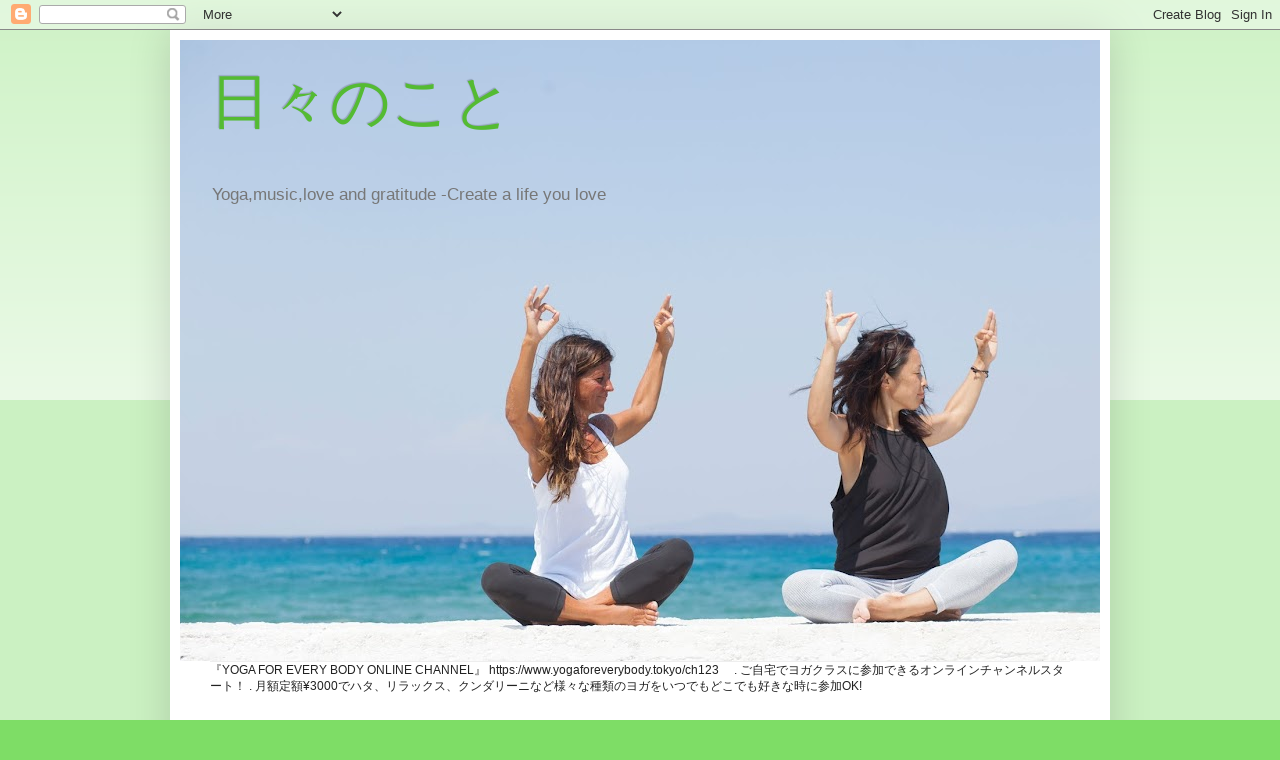

--- FILE ---
content_type: text/html; charset=UTF-8
request_url: http://www.maikoyoga.com/2013/04/
body_size: 34610
content:
<!DOCTYPE html>
<html class='v2' dir='ltr' lang='ja'>
<head>
<link href='https://www.blogger.com/static/v1/widgets/335934321-css_bundle_v2.css' rel='stylesheet' type='text/css'/>
<meta content='width=1100' name='viewport'/>
<meta content='text/html; charset=UTF-8' http-equiv='Content-Type'/>
<meta content='blogger' name='generator'/>
<link href='http://www.maikoyoga.com/favicon.ico' rel='icon' type='image/x-icon'/>
<link href='http://www.maikoyoga.com/2013/04/' rel='canonical'/>
<link rel="alternate" type="application/atom+xml" title="日々のこと - Atom" href="http://www.maikoyoga.com/feeds/posts/default" />
<link rel="alternate" type="application/rss+xml" title="日々のこと - RSS" href="http://www.maikoyoga.com/feeds/posts/default?alt=rss" />
<link rel="service.post" type="application/atom+xml" title="日々のこと - Atom" href="https://www.blogger.com/feeds/5922010675166798724/posts/default" />
<!--Can't find substitution for tag [blog.ieCssRetrofitLinks]-->
<meta content='http://www.maikoyoga.com/2013/04/' property='og:url'/>
<meta content='日々のこと' property='og:title'/>
<meta content='Yoga,music,love and gratitude -Create a life you love' property='og:description'/>
<title>日々のこと: 4月 2013</title>
<style id='page-skin-1' type='text/css'><!--
/*
-----------------------------------------------
Blogger Template Style
Name:     Simple
Designer: Blogger
URL:      www.blogger.com
----------------------------------------------- */
/* Content
----------------------------------------------- */
body {
font: normal normal 12px Arial, Tahoma, Helvetica, FreeSans, sans-serif;
color: #222222;
background: #7edd66 none repeat scroll top left;
padding: 0 40px 40px 40px;
}
html body .region-inner {
min-width: 0;
max-width: 100%;
width: auto;
}
h2 {
font-size: 22px;
}
a:link {
text-decoration:none;
color: #3abb21;
}
a:visited {
text-decoration:none;
color: #888888;
}
a:hover {
text-decoration:underline;
color: #43ff32;
}
.body-fauxcolumn-outer .fauxcolumn-inner {
background: transparent url(https://resources.blogblog.com/blogblog/data/1kt/simple/body_gradient_tile_light.png) repeat scroll top left;
_background-image: none;
}
.body-fauxcolumn-outer .cap-top {
position: absolute;
z-index: 1;
height: 400px;
width: 100%;
}
.body-fauxcolumn-outer .cap-top .cap-left {
width: 100%;
background: transparent url(https://resources.blogblog.com/blogblog/data/1kt/simple/gradients_light.png) repeat-x scroll top left;
_background-image: none;
}
.content-outer {
-moz-box-shadow: 0 0 40px rgba(0, 0, 0, .15);
-webkit-box-shadow: 0 0 5px rgba(0, 0, 0, .15);
-goog-ms-box-shadow: 0 0 10px #333333;
box-shadow: 0 0 40px rgba(0, 0, 0, .15);
margin-bottom: 1px;
}
.content-inner {
padding: 10px 10px;
}
.content-inner {
background-color: #ffffff;
}
/* Header
----------------------------------------------- */
.header-outer {
background: rgba(0, 0, 0, 0) none repeat-x scroll 0 -400px;
_background-image: none;
}
.Header h1 {
font: normal normal 60px Arial, Tahoma, Helvetica, FreeSans, sans-serif;
color: #54bb32;
text-shadow: -1px -1px 1px rgba(0, 0, 0, .2);
}
.Header h1 a {
color: #54bb32;
}
.Header .description {
font-size: 140%;
color: #777777;
}
.header-inner .Header .titlewrapper {
padding: 22px 30px;
}
.header-inner .Header .descriptionwrapper {
padding: 0 30px;
}
/* Tabs
----------------------------------------------- */
.tabs-inner .section:first-child {
border-top: 1px solid #eeeeee;
}
.tabs-inner .section:first-child ul {
margin-top: -1px;
border-top: 1px solid #eeeeee;
border-left: 0 solid #eeeeee;
border-right: 0 solid #eeeeee;
}
.tabs-inner .widget ul {
background: #f5f5f5 url(https://resources.blogblog.com/blogblog/data/1kt/simple/gradients_light.png) repeat-x scroll 0 -800px;
_background-image: none;
border-bottom: 1px solid #eeeeee;
margin-top: 0;
margin-left: -30px;
margin-right: -30px;
}
.tabs-inner .widget li a {
display: inline-block;
padding: .6em 1em;
font: normal normal 14px Arial, Tahoma, Helvetica, FreeSans, sans-serif;
color: #999999;
border-left: 1px solid #ffffff;
border-right: 1px solid #eeeeee;
}
.tabs-inner .widget li:first-child a {
border-left: none;
}
.tabs-inner .widget li.selected a, .tabs-inner .widget li a:hover {
color: #000000;
background-color: #eeeeee;
text-decoration: none;
}
/* Columns
----------------------------------------------- */
.main-outer {
border-top: 0 solid #eeeeee;
}
.fauxcolumn-left-outer .fauxcolumn-inner {
border-right: 1px solid #eeeeee;
}
.fauxcolumn-right-outer .fauxcolumn-inner {
border-left: 1px solid #eeeeee;
}
/* Headings
----------------------------------------------- */
div.widget > h2,
div.widget h2.title {
margin: 0 0 1em 0;
font: normal bold 11px Arial, Tahoma, Helvetica, FreeSans, sans-serif;
color: #000000;
}
/* Widgets
----------------------------------------------- */
.widget .zippy {
color: #999999;
text-shadow: 2px 2px 1px rgba(0, 0, 0, .1);
}
.widget .popular-posts ul {
list-style: none;
}
/* Posts
----------------------------------------------- */
h2.date-header {
font: normal bold 11px Arial, Tahoma, Helvetica, FreeSans, sans-serif;
}
.date-header span {
background-color: rgba(0, 0, 0, 0);
color: #222222;
padding: inherit;
letter-spacing: inherit;
margin: inherit;
}
.main-inner {
padding-top: 30px;
padding-bottom: 30px;
}
.main-inner .column-center-inner {
padding: 0 15px;
}
.main-inner .column-center-inner .section {
margin: 0 15px;
}
.post {
margin: 0 0 25px 0;
}
h3.post-title, .comments h4 {
font: normal normal 22px Arial, Tahoma, Helvetica, FreeSans, sans-serif;
margin: .75em 0 0;
}
.post-body {
font-size: 110%;
line-height: 1.4;
position: relative;
}
.post-body img, .post-body .tr-caption-container, .Profile img, .Image img,
.BlogList .item-thumbnail img {
padding: 2px;
background: #ffffff;
border: 1px solid #eeeeee;
-moz-box-shadow: 1px 1px 5px rgba(0, 0, 0, .1);
-webkit-box-shadow: 1px 1px 5px rgba(0, 0, 0, .1);
box-shadow: 1px 1px 5px rgba(0, 0, 0, .1);
}
.post-body img, .post-body .tr-caption-container {
padding: 5px;
}
.post-body .tr-caption-container {
color: #222222;
}
.post-body .tr-caption-container img {
padding: 0;
background: transparent;
border: none;
-moz-box-shadow: 0 0 0 rgba(0, 0, 0, .1);
-webkit-box-shadow: 0 0 0 rgba(0, 0, 0, .1);
box-shadow: 0 0 0 rgba(0, 0, 0, .1);
}
.post-header {
margin: 0 0 1.5em;
line-height: 1.6;
font-size: 90%;
}
.post-footer {
margin: 20px -2px 0;
padding: 5px 10px;
color: #666666;
background-color: #f9f9f9;
border-bottom: 1px solid #eeeeee;
line-height: 1.6;
font-size: 90%;
}
#comments .comment-author {
padding-top: 1.5em;
border-top: 1px solid #eeeeee;
background-position: 0 1.5em;
}
#comments .comment-author:first-child {
padding-top: 0;
border-top: none;
}
.avatar-image-container {
margin: .2em 0 0;
}
#comments .avatar-image-container img {
border: 1px solid #eeeeee;
}
/* Comments
----------------------------------------------- */
.comments .comments-content .icon.blog-author {
background-repeat: no-repeat;
background-image: url([data-uri]);
}
.comments .comments-content .loadmore a {
border-top: 1px solid #999999;
border-bottom: 1px solid #999999;
}
.comments .comment-thread.inline-thread {
background-color: #f9f9f9;
}
.comments .continue {
border-top: 2px solid #999999;
}
/* Accents
---------------------------------------------- */
.section-columns td.columns-cell {
border-left: 1px solid #eeeeee;
}
.blog-pager {
background: transparent none no-repeat scroll top center;
}
.blog-pager-older-link, .home-link,
.blog-pager-newer-link {
background-color: #ffffff;
padding: 5px;
}
.footer-outer {
border-top: 0 dashed #bbbbbb;
}
/* Mobile
----------------------------------------------- */
body.mobile  {
background-size: auto;
}
.mobile .body-fauxcolumn-outer {
background: transparent none repeat scroll top left;
}
.mobile .body-fauxcolumn-outer .cap-top {
background-size: 100% auto;
}
.mobile .content-outer {
-webkit-box-shadow: 0 0 3px rgba(0, 0, 0, .15);
box-shadow: 0 0 3px rgba(0, 0, 0, .15);
}
.mobile .tabs-inner .widget ul {
margin-left: 0;
margin-right: 0;
}
.mobile .post {
margin: 0;
}
.mobile .main-inner .column-center-inner .section {
margin: 0;
}
.mobile .date-header span {
padding: 0.1em 10px;
margin: 0 -10px;
}
.mobile h3.post-title {
margin: 0;
}
.mobile .blog-pager {
background: transparent none no-repeat scroll top center;
}
.mobile .footer-outer {
border-top: none;
}
.mobile .main-inner, .mobile .footer-inner {
background-color: #ffffff;
}
.mobile-index-contents {
color: #222222;
}
.mobile-link-button {
background-color: #3abb21;
}
.mobile-link-button a:link, .mobile-link-button a:visited {
color: #ffffff;
}
.mobile .tabs-inner .section:first-child {
border-top: none;
}
.mobile .tabs-inner .PageList .widget-content {
background-color: #eeeeee;
color: #000000;
border-top: 1px solid #eeeeee;
border-bottom: 1px solid #eeeeee;
}
.mobile .tabs-inner .PageList .widget-content .pagelist-arrow {
border-left: 1px solid #eeeeee;
}

--></style>
<style id='template-skin-1' type='text/css'><!--
body {
min-width: 940px;
}
.content-outer, .content-fauxcolumn-outer, .region-inner {
min-width: 940px;
max-width: 940px;
_width: 940px;
}
.main-inner .columns {
padding-left: 0;
padding-right: 250px;
}
.main-inner .fauxcolumn-center-outer {
left: 0;
right: 250px;
/* IE6 does not respect left and right together */
_width: expression(this.parentNode.offsetWidth -
parseInt("0") -
parseInt("250px") + 'px');
}
.main-inner .fauxcolumn-left-outer {
width: 0;
}
.main-inner .fauxcolumn-right-outer {
width: 250px;
}
.main-inner .column-left-outer {
width: 0;
right: 100%;
margin-left: -0;
}
.main-inner .column-right-outer {
width: 250px;
margin-right: -250px;
}
#layout {
min-width: 0;
}
#layout .content-outer {
min-width: 0;
width: 800px;
}
#layout .region-inner {
min-width: 0;
width: auto;
}
body#layout div.add_widget {
padding: 8px;
}
body#layout div.add_widget a {
margin-left: 32px;
}
--></style>
<link href='https://www.blogger.com/dyn-css/authorization.css?targetBlogID=5922010675166798724&amp;zx=ffdb1804-5b0c-4b84-9037-960653587272' media='none' onload='if(media!=&#39;all&#39;)media=&#39;all&#39;' rel='stylesheet'/><noscript><link href='https://www.blogger.com/dyn-css/authorization.css?targetBlogID=5922010675166798724&amp;zx=ffdb1804-5b0c-4b84-9037-960653587272' rel='stylesheet'/></noscript>
<meta name='google-adsense-platform-account' content='ca-host-pub-1556223355139109'/>
<meta name='google-adsense-platform-domain' content='blogspot.com'/>

</head>
<body class='loading variant-pale'>
<div class='navbar section' id='navbar' name='Navbar'><div class='widget Navbar' data-version='1' id='Navbar1'><script type="text/javascript">
    function setAttributeOnload(object, attribute, val) {
      if(window.addEventListener) {
        window.addEventListener('load',
          function(){ object[attribute] = val; }, false);
      } else {
        window.attachEvent('onload', function(){ object[attribute] = val; });
      }
    }
  </script>
<div id="navbar-iframe-container"></div>
<script type="text/javascript" src="https://apis.google.com/js/platform.js"></script>
<script type="text/javascript">
      gapi.load("gapi.iframes:gapi.iframes.style.bubble", function() {
        if (gapi.iframes && gapi.iframes.getContext) {
          gapi.iframes.getContext().openChild({
              url: 'https://www.blogger.com/navbar/5922010675166798724?origin\x3dhttp://www.maikoyoga.com',
              where: document.getElementById("navbar-iframe-container"),
              id: "navbar-iframe"
          });
        }
      });
    </script><script type="text/javascript">
(function() {
var script = document.createElement('script');
script.type = 'text/javascript';
script.src = '//pagead2.googlesyndication.com/pagead/js/google_top_exp.js';
var head = document.getElementsByTagName('head')[0];
if (head) {
head.appendChild(script);
}})();
</script>
</div></div>
<div class='body-fauxcolumns'>
<div class='fauxcolumn-outer body-fauxcolumn-outer'>
<div class='cap-top'>
<div class='cap-left'></div>
<div class='cap-right'></div>
</div>
<div class='fauxborder-left'>
<div class='fauxborder-right'></div>
<div class='fauxcolumn-inner'>
</div>
</div>
<div class='cap-bottom'>
<div class='cap-left'></div>
<div class='cap-right'></div>
</div>
</div>
</div>
<div class='content'>
<div class='content-fauxcolumns'>
<div class='fauxcolumn-outer content-fauxcolumn-outer'>
<div class='cap-top'>
<div class='cap-left'></div>
<div class='cap-right'></div>
</div>
<div class='fauxborder-left'>
<div class='fauxborder-right'></div>
<div class='fauxcolumn-inner'>
</div>
</div>
<div class='cap-bottom'>
<div class='cap-left'></div>
<div class='cap-right'></div>
</div>
</div>
</div>
<div class='content-outer'>
<div class='content-cap-top cap-top'>
<div class='cap-left'></div>
<div class='cap-right'></div>
</div>
<div class='fauxborder-left content-fauxborder-left'>
<div class='fauxborder-right content-fauxborder-right'></div>
<div class='content-inner'>
<header>
<div class='header-outer'>
<div class='header-cap-top cap-top'>
<div class='cap-left'></div>
<div class='cap-right'></div>
</div>
<div class='fauxborder-left header-fauxborder-left'>
<div class='fauxborder-right header-fauxborder-right'></div>
<div class='region-inner header-inner'>
<div class='header section' id='header' name='ヘッダー'><div class='widget Header' data-version='1' id='Header1'>
<div id='header-inner' style='background-image: url("https://blogger.googleusercontent.com/img/b/R29vZ2xl/AVvXsEinSMRu8gvaVFecqcpJ5g0mu4Y-wT76nPIkNC-YgEHQCVy_ZBFw4VHtBpbbx9mDspc5v_dJxAHGkNud-YD8kZi4KqNFmJUOKBQTxq5VcFxGue6rNZ75sqmFDifuWa686gpSwESdMx8omg_S/s930/semperviva_greece_gloria_maiko_1.jpg"); background-position: left; min-height: 621px; _height: 621px; background-repeat: no-repeat; '>
<div class='titlewrapper' style='background: transparent'>
<h1 class='title' style='background: transparent; border-width: 0px'>
<a href='http://www.maikoyoga.com/'>
日々のこと
</a>
</h1>
</div>
<div class='descriptionwrapper'>
<p class='description'><span>Yoga,music,love and gratitude -Create a life you love</span></p>
</div>
</div>
</div></div>
</div>
</div>
<div class='header-cap-bottom cap-bottom'>
<div class='cap-left'></div>
<div class='cap-right'></div>
</div>
</div>
</header>
<div class='tabs-outer'>
<div class='tabs-cap-top cap-top'>
<div class='cap-left'></div>
<div class='cap-right'></div>
</div>
<div class='fauxborder-left tabs-fauxborder-left'>
<div class='fauxborder-right tabs-fauxborder-right'></div>
<div class='region-inner tabs-inner'>
<div class='tabs section' id='crosscol' name='Cross-Column'><div class='widget Text' data-version='1' id='Text2'>
<div class='widget-content'>
&#12302;YOGA FOR EVERY BODY ONLINE CHANNEL&#12303;
 https://www.yogaforeverybody.tokyo/ch123&#12288; 
.
ご自宅でヨガクラスに参加できるオンラインチャンネルスタート&#65281;
.
月額定額&#165;3000でハタ&#12289;リラックス&#12289;クンダリーニなど様々な種類のヨガをいつでもどこでも好きな時に参加OK!
</div>
<div class='clear'></div>
</div></div>
<div class='tabs no-items section' id='crosscol-overflow' name='Cross-Column 2'></div>
</div>
</div>
<div class='tabs-cap-bottom cap-bottom'>
<div class='cap-left'></div>
<div class='cap-right'></div>
</div>
</div>
<div class='main-outer'>
<div class='main-cap-top cap-top'>
<div class='cap-left'></div>
<div class='cap-right'></div>
</div>
<div class='fauxborder-left main-fauxborder-left'>
<div class='fauxborder-right main-fauxborder-right'></div>
<div class='region-inner main-inner'>
<div class='columns fauxcolumns'>
<div class='fauxcolumn-outer fauxcolumn-center-outer'>
<div class='cap-top'>
<div class='cap-left'></div>
<div class='cap-right'></div>
</div>
<div class='fauxborder-left'>
<div class='fauxborder-right'></div>
<div class='fauxcolumn-inner'>
</div>
</div>
<div class='cap-bottom'>
<div class='cap-left'></div>
<div class='cap-right'></div>
</div>
</div>
<div class='fauxcolumn-outer fauxcolumn-left-outer'>
<div class='cap-top'>
<div class='cap-left'></div>
<div class='cap-right'></div>
</div>
<div class='fauxborder-left'>
<div class='fauxborder-right'></div>
<div class='fauxcolumn-inner'>
</div>
</div>
<div class='cap-bottom'>
<div class='cap-left'></div>
<div class='cap-right'></div>
</div>
</div>
<div class='fauxcolumn-outer fauxcolumn-right-outer'>
<div class='cap-top'>
<div class='cap-left'></div>
<div class='cap-right'></div>
</div>
<div class='fauxborder-left'>
<div class='fauxborder-right'></div>
<div class='fauxcolumn-inner'>
</div>
</div>
<div class='cap-bottom'>
<div class='cap-left'></div>
<div class='cap-right'></div>
</div>
</div>
<!-- corrects IE6 width calculation -->
<div class='columns-inner'>
<div class='column-center-outer'>
<div class='column-center-inner'>
<div class='main section' id='main' name='メイン'><div class='widget Blog' data-version='1' id='Blog1'>
<div class='blog-posts hfeed'>

          <div class="date-outer">
        
<h2 class='date-header'><span>2013年4月25日木曜日</span></h2>

          <div class="date-posts">
        
<div class='post-outer'>
<div class='post hentry uncustomized-post-template' itemprop='blogPost' itemscope='itemscope' itemtype='http://schema.org/BlogPosting'>
<meta content='https://blogger.googleusercontent.com/img/b/R29vZ2xl/AVvXsEgTzQeH3a-BY9g_9qpnOpiVnFsxev8DZ4hvXxtHoK1cQATRVhOjXPGa7ujlvt8qIsS53_8MK2gIk_RHYWgpEIUFDU3dR0j2R4-7eW_NO0FBKeTKXtJHWEWjkFvg6pHnHrJ4p_xdCNhkEY-J/s320/311829_262178947149727_47010710_n.jpg' itemprop='image_url'/>
<meta content='5922010675166798724' itemprop='blogId'/>
<meta content='4579523082990869445' itemprop='postId'/>
<a name='4579523082990869445'></a>
<h3 class='post-title entry-title' itemprop='name'>
<a href='http://www.maikoyoga.com/2013/04/take-moment.html'>Take a moment</a>
</h3>
<div class='post-header'>
<div class='post-header-line-1'></div>
</div>
<div class='post-body entry-content' id='post-body-4579523082990869445' itemprop='description articleBody'>
<br />
<div class="separator" style="clear: both; text-align: center;">
<a href="https://blogger.googleusercontent.com/img/b/R29vZ2xl/AVvXsEgTzQeH3a-BY9g_9qpnOpiVnFsxev8DZ4hvXxtHoK1cQATRVhOjXPGa7ujlvt8qIsS53_8MK2gIk_RHYWgpEIUFDU3dR0j2R4-7eW_NO0FBKeTKXtJHWEWjkFvg6pHnHrJ4p_xdCNhkEY-J/s1600/311829_262178947149727_47010710_n.jpg" imageanchor="1" style="margin-left: 1em; margin-right: 1em;"><img border="0" height="320" src="https://blogger.googleusercontent.com/img/b/R29vZ2xl/AVvXsEgTzQeH3a-BY9g_9qpnOpiVnFsxev8DZ4hvXxtHoK1cQATRVhOjXPGa7ujlvt8qIsS53_8MK2gIk_RHYWgpEIUFDU3dR0j2R4-7eW_NO0FBKeTKXtJHWEWjkFvg6pHnHrJ4p_xdCNhkEY-J/s320/311829_262178947149727_47010710_n.jpg" width="240" /></a></div>
<br />
Don't rush,don't react.Take a moment to see and notice what it is without any filter.<br />
The answer is in you.<br />
<br />
焦って答えない&#12289;まずは一呼吸置いて&#12289;固定概念を捨てて&#12289;そこに何が起きているのかを見る&#12289;感じる&#12290;答えはそこにある&#12290;<br />
<span style="background-color: white; color: #37404e; font-family: 'lucida grande', tahoma, verdana, arial, sans-serif; font-size: 13px; line-height: 18px;"></span><br />
<div class="separator" style="clear: both; text-align: center;">
<br /></div>
<div class="separator" style="clear: both; text-align: center;">
<br /></div>
<br />
<div>
<br /></div>
<div>
<br /></div>
<div style='clear: both;'></div>
</div>
<div class='post-footer'>
<div class='post-footer-line post-footer-line-1'>
<span class='post-author vcard'>
投稿者
<span class='fn' itemprop='author' itemscope='itemscope' itemtype='http://schema.org/Person'>
<meta content='https://www.blogger.com/profile/15262036698306703029' itemprop='url'/>
<a class='g-profile' href='https://www.blogger.com/profile/15262036698306703029' rel='author' title='author profile'>
<span itemprop='name'>maikosemperviva</span>
</a>
</span>
</span>
<span class='post-timestamp'>
時刻:
<meta content='http://www.maikoyoga.com/2013/04/take-moment.html' itemprop='url'/>
<a class='timestamp-link' href='http://www.maikoyoga.com/2013/04/take-moment.html' rel='bookmark' title='permanent link'><abbr class='published' itemprop='datePublished' title='2013-04-25T18:36:00+09:00'>18:36</abbr></a>
</span>
<span class='post-comment-link'>
<a class='comment-link' href='http://www.maikoyoga.com/2013/04/take-moment.html#comment-form' onclick=''>
0 件のコメント:
  </a>
</span>
<span class='post-icons'>
<span class='item-control blog-admin pid-62828918'>
<a href='https://www.blogger.com/post-edit.g?blogID=5922010675166798724&postID=4579523082990869445&from=pencil' title='投稿を編集'>
<img alt='' class='icon-action' height='18' src='https://resources.blogblog.com/img/icon18_edit_allbkg.gif' width='18'/>
</a>
</span>
</span>
<div class='post-share-buttons goog-inline-block'>
</div>
</div>
<div class='post-footer-line post-footer-line-2'>
<span class='post-labels'>
</span>
</div>
<div class='post-footer-line post-footer-line-3'>
<span class='post-location'>
</span>
</div>
</div>
</div>
</div>
<div class='post-outer'>
<div class='post hentry uncustomized-post-template' itemprop='blogPost' itemscope='itemscope' itemtype='http://schema.org/BlogPosting'>
<meta content='https://blogger.googleusercontent.com/img/b/R29vZ2xl/AVvXsEg2rZYY4lqhIKt0XoENOljSKK3IyS1LS6q3Scroyduhgj1yNW_Tia0wZzsbBYYHCM2Po398qhbhm2nwKWwdsYHZUr4Uhe4-fPGG5xN2F53g0I-qIW2kNJHkds-TmHKdAAiTByvsl3owyoHB/s320/399864_606597256036832_642030508_n.jpg' itemprop='image_url'/>
<meta content='5922010675166798724' itemprop='blogId'/>
<meta content='8127323808639584947' itemprop='postId'/>
<a name='8127323808639584947'></a>
<h3 class='post-title entry-title' itemprop='name'>
<a href='http://www.maikoyoga.com/2013/04/laughter.html'>LAUGHTER</a>
</h3>
<div class='post-header'>
<div class='post-header-line-1'></div>
</div>
<div class='post-body entry-content' id='post-body-8127323808639584947' itemprop='description articleBody'>
<br />
<div class="separator" style="clear: both; text-align: center;">
<a href="https://blogger.googleusercontent.com/img/b/R29vZ2xl/AVvXsEg2rZYY4lqhIKt0XoENOljSKK3IyS1LS6q3Scroyduhgj1yNW_Tia0wZzsbBYYHCM2Po398qhbhm2nwKWwdsYHZUr4Uhe4-fPGG5xN2F53g0I-qIW2kNJHkds-TmHKdAAiTByvsl3owyoHB/s1600/399864_606597256036832_642030508_n.jpg" imageanchor="1" style="margin-left: 1em; margin-right: 1em;"><img border="0" height="320" src="https://blogger.googleusercontent.com/img/b/R29vZ2xl/AVvXsEg2rZYY4lqhIKt0XoENOljSKK3IyS1LS6q3Scroyduhgj1yNW_Tia0wZzsbBYYHCM2Po398qhbhm2nwKWwdsYHZUr4Uhe4-fPGG5xN2F53g0I-qIW2kNJHkds-TmHKdAAiTByvsl3owyoHB/s320/399864_606597256036832_642030508_n.jpg" width="248" /></a></div>
<h5 class="uiStreamMessage userContentWrapper" data-ft="{&quot;type&quot;:1,&quot;tn&quot;:&quot;K&quot;}" style="background-color: white; font-family: 'lucida grande', tahoma, verdana, arial, sans-serif; font-size: 11px; font-weight: normal; line-height: 14px; margin: 0px 0px 5px; padding: 0px; word-break: break-word; word-wrap: break-word;">
<span class="messageBody" style="color: #333333; font-size: 13px; line-height: 1.38;"><br /></span></h5>
<h5 class="uiStreamMessage userContentWrapper" data-ft="{&quot;type&quot;:1,&quot;tn&quot;:&quot;K&quot;}" style="background-color: white; font-family: 'lucida grande', tahoma, verdana, arial, sans-serif; font-size: 11px; font-weight: normal; line-height: 14px; margin: 0px 0px 5px; padding: 0px; word-break: break-word; word-wrap: break-word;">
<span class="messageBody" style="color: #333333; font-size: 13px; line-height: 1.38;">LAUGHTER. Do you know how good it is for your immune system? Do you know how good it is for your Mind/Body/Spirit? As the cliche goes, it is the best medicine. It keeps the Soul nice and light!<br />We wish you all a laughable day! -<span style="background-color: white; color: grey; font-family: 'lucida grande', tahoma, verdana, arial, sans-serif; font-weight: normal;">&nbsp;</span><a aria-haspopup="true" aria-owns="js_16" data-ft="{&quot;tn&quot;:&quot;P&quot;}" data-hovercard="/ajax/hovercard/page.php?id=116063345090228" href="https://www.facebook.com/welovepuresouls?ref=stream" id="js_17" style="background-color: white; color: #3b5998; cursor: pointer; font-family: &#39;lucida grande&#39;, tahoma, verdana, arial, sans-serif; font-weight: normal;">Pure Souls Photography</a><br /><br />笑い&#12290;<br />笑うことがどれだけ免疫力ＵＰに効果があるか知ってる&#65311;どれだけ<wbr></wbr><span class="word_break" style="display: inline-block;"></span>ココロとカラダと魂を元気にしてくれるか知ってる&#65311;つきなみな言<wbr></wbr><span class="word_break" style="display: inline-block;"></span>い方だけど&#12539;&#12539;&#12539;&#12539;笑いは自分自身をキラキラ元気に保ってくれる<wbr></wbr><span class="word_break" style="display: inline-block;"></span>最高のお薬です:D<br />今日も笑い多き一日を&#65281;&#65281;</span></h5>
<div style='clear: both;'></div>
</div>
<div class='post-footer'>
<div class='post-footer-line post-footer-line-1'>
<span class='post-author vcard'>
投稿者
<span class='fn' itemprop='author' itemscope='itemscope' itemtype='http://schema.org/Person'>
<meta content='https://www.blogger.com/profile/15262036698306703029' itemprop='url'/>
<a class='g-profile' href='https://www.blogger.com/profile/15262036698306703029' rel='author' title='author profile'>
<span itemprop='name'>maikosemperviva</span>
</a>
</span>
</span>
<span class='post-timestamp'>
時刻:
<meta content='http://www.maikoyoga.com/2013/04/laughter.html' itemprop='url'/>
<a class='timestamp-link' href='http://www.maikoyoga.com/2013/04/laughter.html' rel='bookmark' title='permanent link'><abbr class='published' itemprop='datePublished' title='2013-04-25T08:02:00+09:00'>8:02</abbr></a>
</span>
<span class='post-comment-link'>
<a class='comment-link' href='http://www.maikoyoga.com/2013/04/laughter.html#comment-form' onclick=''>
0 件のコメント:
  </a>
</span>
<span class='post-icons'>
<span class='item-control blog-admin pid-62828918'>
<a href='https://www.blogger.com/post-edit.g?blogID=5922010675166798724&postID=8127323808639584947&from=pencil' title='投稿を編集'>
<img alt='' class='icon-action' height='18' src='https://resources.blogblog.com/img/icon18_edit_allbkg.gif' width='18'/>
</a>
</span>
</span>
<div class='post-share-buttons goog-inline-block'>
</div>
</div>
<div class='post-footer-line post-footer-line-2'>
<span class='post-labels'>
</span>
</div>
<div class='post-footer-line post-footer-line-3'>
<span class='post-location'>
</span>
</div>
</div>
</div>
</div>

          </div></div>
        

          <div class="date-outer">
        
<h2 class='date-header'><span>2013年4月23日火曜日</span></h2>

          <div class="date-posts">
        
<div class='post-outer'>
<div class='post hentry uncustomized-post-template' itemprop='blogPost' itemscope='itemscope' itemtype='http://schema.org/BlogPosting'>
<meta content='https://blogger.googleusercontent.com/img/b/R29vZ2xl/AVvXsEijYi2ZGdPnGWIL1WdP3h3Xl370httBZxG2J-SlxeQygvQNIgrYP6dfkjvXFuoZNWxLSYC-mBJcdpnwSPBs60jDHcZrNh2gB-UiBCg595pu8iAfXwyGgbPLFjcg1q725qNav0XbNQRhlSY5/s320/906897_4143134315665_900846109_o.jpg' itemprop='image_url'/>
<meta content='5922010675166798724' itemprop='blogId'/>
<meta content='5318062935959522906' itemprop='postId'/>
<a name='5318062935959522906'></a>
<h3 class='post-title entry-title' itemprop='name'>
<a href='http://www.maikoyoga.com/2013/04/519sun-yogalove-love-love-for-hope.html'>5/19(Sun) &#9734;スペシャルチャリティー青空Yoga&#65374;Love Love Love for "こどもHOPEプロジェクト&#8221;@新宿御苑</a>
</h3>
<div class='post-header'>
<div class='post-header-line-1'></div>
</div>
<div class='post-body entry-content' id='post-body-5318062935959522906' itemprop='description articleBody'>
<div class="separator" style="clear: both; text-align: center;">
<a href="https://blogger.googleusercontent.com/img/b/R29vZ2xl/AVvXsEijYi2ZGdPnGWIL1WdP3h3Xl370httBZxG2J-SlxeQygvQNIgrYP6dfkjvXFuoZNWxLSYC-mBJcdpnwSPBs60jDHcZrNh2gB-UiBCg595pu8iAfXwyGgbPLFjcg1q725qNav0XbNQRhlSY5/s1600/906897_4143134315665_900846109_o.jpg" imageanchor="1" style="margin-left: 1em; margin-right: 1em;"><img border="0" height="224" src="https://blogger.googleusercontent.com/img/b/R29vZ2xl/AVvXsEijYi2ZGdPnGWIL1WdP3h3Xl370httBZxG2J-SlxeQygvQNIgrYP6dfkjvXFuoZNWxLSYC-mBJcdpnwSPBs60jDHcZrNh2gB-UiBCg595pu8iAfXwyGgbPLFjcg1q725qNav0XbNQRhlSY5/s320/906897_4143134315665_900846109_o.jpg" width="320" /></a></div>
<br />
<br />
先週末&#12289;Studio Lotus8にて<a href="https://www.facebook.com/KodomoHopeProject?group_id=0" target="_blank">こどもHopeプロジェクト</a>への<a href="http://www.maikoyoga.com/2013/04/421sun-special-charity-kundalini.html" target="_blank">チャリティークンダリーニクラス</a>を開催しました&#12290;<br />
今回は&#12289;このプロジェクトを一人で始め&#12289;活動&#12289;そして広げているMikiさんにもご参加いただき&#12289;<br />
彼女の活動&#12289;思いを参加したみんなにシェアしてもらいました&#12290;<br />
<br />
こうやって&#12289;<br />
現地で活動している人の声を聞くことって<br />
大事なこと<br />
&#8221;チャリティークラスに参加する&#8221;<br />
ということだけでなく<br />
そこにみんなの思いが<br />
もっともっと詰まった<br />
<br />
そんな風に感じました<br />
<br />
Mikiさんの思いと<br />
私の思いと&#12289;<br />
参加してくれたみんなの思いと<br />
<br />
内側で感じていること<br />
捕らえているものは同じではなくとも<br />
そこには何かが起きていて<br />
<br />
そこで感じた何かを<br />
私も&#12289;みんなも&#12289;広げて&#12289;繋げていければと思います<br />
<br />
次回開催は<br />
5/19(Sun)&#65312;新宿御苑<br />
<br />
今回は&#12289;青空Yogaです&#9834;<br />
<br />
気持ちのよい青空の下<br />
自然の中で&#12289;<br />
みんなで気持ちよく動き<br />
そこに生まれてくる<br />
HappyやJoyやLoveを広げていく<br />
<br />
Hatha,Patner,Kundaliniなどいろんな要素をふくめた楽しいYoga,Yoga for everyone!!<br />
<br />
お友達&#12289;ご家族&#12289;みんな一緒に是非ご参加くださいね&#9834;<br />
<span style="color: red;"><br /></span>
<span style="color: red;">&#9734;スペシャルチャリティー青空Yoga</span><br />
<span style="color: red;">&#65374;Love Love Love for "こどもHOPEプロジェクト&#8221;@新宿御苑&#9734;</span><br />
When: 5/19(Sun) , 1:00pm - 2:00pm<br />
Where: 新宿御苑&#12289;イギリス式庭園&#12288;&#12288;&#65288;12:45pm 新宿門集合)<br />
Cost: 1000yen <br />
**ご協力いただきました参加費は全てこどもHopeプロジェクトに寄付させていただきます<br />
<br />
**Yogaマット&#12289;もしくは大き目のバスタオルをお持ちください<br />
<br />
ご予約&#12289;お問い合わせはmaikosemperviva@gmail.comまで<br />
<br />
<br />
<br />
<br />
<div style='clear: both;'></div>
</div>
<div class='post-footer'>
<div class='post-footer-line post-footer-line-1'>
<span class='post-author vcard'>
投稿者
<span class='fn' itemprop='author' itemscope='itemscope' itemtype='http://schema.org/Person'>
<meta content='https://www.blogger.com/profile/15262036698306703029' itemprop='url'/>
<a class='g-profile' href='https://www.blogger.com/profile/15262036698306703029' rel='author' title='author profile'>
<span itemprop='name'>maikosemperviva</span>
</a>
</span>
</span>
<span class='post-timestamp'>
時刻:
<meta content='http://www.maikoyoga.com/2013/04/519sun-yogalove-love-love-for-hope.html' itemprop='url'/>
<a class='timestamp-link' href='http://www.maikoyoga.com/2013/04/519sun-yogalove-love-love-for-hope.html' rel='bookmark' title='permanent link'><abbr class='published' itemprop='datePublished' title='2013-04-23T23:42:00+09:00'>23:42</abbr></a>
</span>
<span class='post-comment-link'>
<a class='comment-link' href='http://www.maikoyoga.com/2013/04/519sun-yogalove-love-love-for-hope.html#comment-form' onclick=''>
0 件のコメント:
  </a>
</span>
<span class='post-icons'>
<span class='item-control blog-admin pid-62828918'>
<a href='https://www.blogger.com/post-edit.g?blogID=5922010675166798724&postID=5318062935959522906&from=pencil' title='投稿を編集'>
<img alt='' class='icon-action' height='18' src='https://resources.blogblog.com/img/icon18_edit_allbkg.gif' width='18'/>
</a>
</span>
</span>
<div class='post-share-buttons goog-inline-block'>
</div>
</div>
<div class='post-footer-line post-footer-line-2'>
<span class='post-labels'>
</span>
</div>
<div class='post-footer-line post-footer-line-3'>
<span class='post-location'>
</span>
</div>
</div>
</div>
</div>
<div class='post-outer'>
<div class='post hentry uncustomized-post-template' itemprop='blogPost' itemscope='itemscope' itemtype='http://schema.org/BlogPosting'>
<meta content='https://blogger.googleusercontent.com/img/b/R29vZ2xl/AVvXsEgVKjsDQifbQ9pIal6EO4wjvl6Q0mAQxDlmzR5lToQeHlsWbOCNmC1ofc2gIoaBlApZSO7VMLCl86J2SQsTWhT_2VWGF1CqoEwfavRk6aqcLC1AtcPXKSfDrFNnAAds12RF-RrgNsshoyc6/s320/391114_10151434839447736_2041477072_n.jpg' itemprop='image_url'/>
<meta content='5922010675166798724' itemprop='blogId'/>
<meta content='8998985534370995582' itemprop='postId'/>
<a name='8998985534370995582'></a>
<h3 class='post-title entry-title' itemprop='name'>
<a href='http://www.maikoyoga.com/2013/04/advice-from-tree.html'>Advice From A Tree</a>
</h3>
<div class='post-header'>
<div class='post-header-line-1'></div>
</div>
<div class='post-body entry-content' id='post-body-8998985534370995582' itemprop='description articleBody'>
<br />
<br />
<div class="separator" style="clear: both; text-align: center;">
<a href="https://blogger.googleusercontent.com/img/b/R29vZ2xl/AVvXsEgVKjsDQifbQ9pIal6EO4wjvl6Q0mAQxDlmzR5lToQeHlsWbOCNmC1ofc2gIoaBlApZSO7VMLCl86J2SQsTWhT_2VWGF1CqoEwfavRk6aqcLC1AtcPXKSfDrFNnAAds12RF-RrgNsshoyc6/s1600/391114_10151434839447736_2041477072_n.jpg" imageanchor="1" style="margin-left: 1em; margin-right: 1em;"><img border="0" height="320" src="https://blogger.googleusercontent.com/img/b/R29vZ2xl/AVvXsEgVKjsDQifbQ9pIal6EO4wjvl6Q0mAQxDlmzR5lToQeHlsWbOCNmC1ofc2gIoaBlApZSO7VMLCl86J2SQsTWhT_2VWGF1CqoEwfavRk6aqcLC1AtcPXKSfDrFNnAAds12RF-RrgNsshoyc6/s320/391114_10151434839447736_2041477072_n.jpg" width="256" /></a></div>
<div class="separator" style="clear: both; text-align: center;">
<br /></div>
<div class="separator" style="clear: both; text-align: center;">
</div>
<div style="text-align: start;">
木からのアドバイス</div>
<div style="text-align: start;">
&#9679;自信を持って堂々と立って</div>
<div style="text-align: start;">
&#9679;冒険しよう&#12289;恐れずに</div>
<div style="text-align: start;">
&#9679;自分の根っこを忘れずに</div>
<div style="text-align: start;">
&#9679;お水を沢山飲もう</div>
<div style="text-align: start;">
&#9679;自分自信の自然体の美しさに満足し</div>
<div style="text-align: start;">
&#9679;目に映る全てのものを楽しもう</div>
<br />
<div style='clear: both;'></div>
</div>
<div class='post-footer'>
<div class='post-footer-line post-footer-line-1'>
<span class='post-author vcard'>
投稿者
<span class='fn' itemprop='author' itemscope='itemscope' itemtype='http://schema.org/Person'>
<meta content='https://www.blogger.com/profile/15262036698306703029' itemprop='url'/>
<a class='g-profile' href='https://www.blogger.com/profile/15262036698306703029' rel='author' title='author profile'>
<span itemprop='name'>maikosemperviva</span>
</a>
</span>
</span>
<span class='post-timestamp'>
時刻:
<meta content='http://www.maikoyoga.com/2013/04/advice-from-tree.html' itemprop='url'/>
<a class='timestamp-link' href='http://www.maikoyoga.com/2013/04/advice-from-tree.html' rel='bookmark' title='permanent link'><abbr class='published' itemprop='datePublished' title='2013-04-23T11:20:00+09:00'>11:20</abbr></a>
</span>
<span class='post-comment-link'>
<a class='comment-link' href='http://www.maikoyoga.com/2013/04/advice-from-tree.html#comment-form' onclick=''>
0 件のコメント:
  </a>
</span>
<span class='post-icons'>
<span class='item-control blog-admin pid-62828918'>
<a href='https://www.blogger.com/post-edit.g?blogID=5922010675166798724&postID=8998985534370995582&from=pencil' title='投稿を編集'>
<img alt='' class='icon-action' height='18' src='https://resources.blogblog.com/img/icon18_edit_allbkg.gif' width='18'/>
</a>
</span>
</span>
<div class='post-share-buttons goog-inline-block'>
</div>
</div>
<div class='post-footer-line post-footer-line-2'>
<span class='post-labels'>
</span>
</div>
<div class='post-footer-line post-footer-line-3'>
<span class='post-location'>
</span>
</div>
</div>
</div>
</div>

          </div></div>
        

          <div class="date-outer">
        
<h2 class='date-header'><span>2013年4月16日火曜日</span></h2>

          <div class="date-posts">
        
<div class='post-outer'>
<div class='post hentry uncustomized-post-template' itemprop='blogPost' itemscope='itemscope' itemtype='http://schema.org/BlogPosting'>
<meta content='http://img.youtube.com/vi/RTpvsm5D03c/0.jpg' itemprop='image_url'/>
<meta content='5922010675166798724' itemprop='blogId'/>
<meta content='1161184061777334275' itemprop='postId'/>
<a name='1161184061777334275'></a>
<h3 class='post-title entry-title' itemprop='name'>
<a href='http://www.maikoyoga.com/2013/04/mon800pm-super-happy-hatha-yogaohana.html'>Mon,8:30pm-&#9734;Super Happy Hatha yoga!!/超楽しい&#65281;&#65281;ハタヨガ@OHANA Smile studio</a>
</h3>
<div class='post-header'>
<div class='post-header-line-1'></div>
</div>
<div class='post-body entry-content' id='post-body-1161184061777334275' itemprop='description articleBody'>
<div class="separator" style="clear: both; text-align: center;">
<iframe allowfullscreen="allowfullscreen" frameborder="0" height="266" mozallowfullscreen="mozallowfullscreen" src="https://www.youtube.com/embed/RTpvsm5D03c?feature=player_embedded" webkitallowfullscreen="webkitallowfullscreen" width="320"></iframe></div>
<br />
4月から始まったオハナスマイル祐天寺のクラス&#12289;<br />
<br />
<a href="http://www.ohanasmile.jp/schedule.html#mico" target="_blank"><b><span style="color: red;">&#8221;超楽しい&#65281;&#65281;ハタヨガ&#8221;</span></b></a><br />
なんつー&#12289;タイトルでしょう&#12290;&#12290;&#12290;<br />
<br />
と&#12289;始めは思った&#12290;<br />
<br />
が&#12289;&#12539;&#12539;&#12539;&#12539;&#12539;このタイトル最高&#9834;これが私の伝えたいこと<br />
<br />
楽しいYoga&#9834;<br />
気持ちよく呼吸して&#12289;<br />
カラダ動かして&#12289;<br />
何かを感じて&#12289;<br />
いらないもの手放して<br />
<br />
それでいい<br />
<br />
It's simple<br />
<br />
難しいことはいらない<br />
<br />
Yogaやったのに<br />
カラダいためたり&#12289;<br />
自分と何かを比較して<br />
自分はできない&#12289;って思って<br />
キーってなったり<br />
<br />
ではなく&#12289;<br />
<br />
楽しいな&#12289;<br />
気持ちいいな&#12289;<br />
Happyだな&#12289;<br />
軽くなったな&#12289;<br />
すっきりしたな&#12539;&#12539;&#12539;&#12539;<br />
<br />
そんなYoga&#12289;是非遊びにきてください&#9834;<br />
<br />
オハナスマイル&#12289;とってもお得な春のキャンペーン中<br />
<a href="http://www.ohanasmile.jp/news/staff-blog/11036.html#navi" target="_blank"><br /></a>
<a href="http://www.ohanasmile.jp/news/staff-blog/11036.html#navi" target="_blank">&#8221;年こそ&#12289;始めよう&#65281;誘おう&#65281;ヨガ&#9734;初めての方にも&#12289;初めての方をご紹介頂いた方にも</a><br />
<a href="http://www.ohanasmile.jp/news/staff-blog/11036.html#navi" target="_blank">春の新規キャンペーン&#9734;&#65308;期間&#65306;2013年4月1日&#65288;月&#65289;&#65374;30日&#65288;火&#65289;&#65310;</a><br />
<br />
初回1回体験チケット 通常1,000円&#12288;&#8594;今だけ500円&#65281;<br />
初回3回体験チケット 通常4,000円&#12288;&#8594;今だけ2,000円&#65281;<br />
<br />
&#9734;クラスの前にかけていた曲はこちら<br />
<br />
<a href="http://www.youtube.com/watch?v=EkHTsc9PU2A" target="_blank">Jason Mraz - I'm Yours&nbsp;</a><br />
<br />
<a href="https://www.google.co.jp/url?sa=t&amp;rct=j&amp;q=&amp;esrc=s&amp;source=web&amp;cd=7&amp;cad=rja&amp;ved=0CFEQtwIwBg&amp;url=http%3A%2F%2Fwww.youtube.com%2Fwatch%3Fv%3DmLRrlze4dms&amp;ei=2CNsUfa0MY2diAe35ICIAQ&amp;usg=AFQjCNHnvYTWoycEDy4QEFD3RMrXmR9z7A&amp;sig2=NpvVcnXxEZ1DjSbDp3j74g&amp;bvm=bv.45175338,d.aGc" target="_blank">People of Love - Snatam Kaur</a><br />
<br />
どちらも&#12289;Happyになれる曲&#9834;<br />
<br />
<div style='clear: both;'></div>
</div>
<div class='post-footer'>
<div class='post-footer-line post-footer-line-1'>
<span class='post-author vcard'>
投稿者
<span class='fn' itemprop='author' itemscope='itemscope' itemtype='http://schema.org/Person'>
<meta content='https://www.blogger.com/profile/15262036698306703029' itemprop='url'/>
<a class='g-profile' href='https://www.blogger.com/profile/15262036698306703029' rel='author' title='author profile'>
<span itemprop='name'>maikosemperviva</span>
</a>
</span>
</span>
<span class='post-timestamp'>
時刻:
<meta content='http://www.maikoyoga.com/2013/04/mon800pm-super-happy-hatha-yogaohana.html' itemprop='url'/>
<a class='timestamp-link' href='http://www.maikoyoga.com/2013/04/mon800pm-super-happy-hatha-yogaohana.html' rel='bookmark' title='permanent link'><abbr class='published' itemprop='datePublished' title='2013-04-16T00:44:00+09:00'>0:44</abbr></a>
</span>
<span class='post-comment-link'>
<a class='comment-link' href='http://www.maikoyoga.com/2013/04/mon800pm-super-happy-hatha-yogaohana.html#comment-form' onclick=''>
0 件のコメント:
  </a>
</span>
<span class='post-icons'>
<span class='item-control blog-admin pid-62828918'>
<a href='https://www.blogger.com/post-edit.g?blogID=5922010675166798724&postID=1161184061777334275&from=pencil' title='投稿を編集'>
<img alt='' class='icon-action' height='18' src='https://resources.blogblog.com/img/icon18_edit_allbkg.gif' width='18'/>
</a>
</span>
</span>
<div class='post-share-buttons goog-inline-block'>
</div>
</div>
<div class='post-footer-line post-footer-line-2'>
<span class='post-labels'>
</span>
</div>
<div class='post-footer-line post-footer-line-3'>
<span class='post-location'>
</span>
</div>
</div>
</div>
</div>

          </div></div>
        

          <div class="date-outer">
        
<h2 class='date-header'><span>2013年4月14日日曜日</span></h2>

          <div class="date-posts">
        
<div class='post-outer'>
<div class='post hentry uncustomized-post-template' itemprop='blogPost' itemscope='itemscope' itemtype='http://schema.org/BlogPosting'>
<meta content='5922010675166798724' itemprop='blogId'/>
<meta content='8724856197167783308' itemprop='postId'/>
<a name='8724856197167783308'></a>
<h3 class='post-title entry-title' itemprop='name'>
<a href='http://www.maikoyoga.com/2013/04/blog-post.html'>やりたいこと</a>
</h3>
<div class='post-header'>
<div class='post-header-line-1'></div>
</div>
<div class='post-body entry-content' id='post-body-8724856197167783308' itemprop='description articleBody'>
やりたいことが見えてくる<br />
色々なことをやる中で<br />
本当に何がやりたいのかが見えてくる<br />
<br />
これをやることが自分の将来の役にたつ<br />
でもなく<br />
これを学んできたからこれをやる<br />
でもなく<br />
<br />
今の自分がやりたいこと<br />
<br />
ワクワクしたり<br />
無条件にすきだと思ったり<br />
至福を感じたり<br />
<br />
他人のためにやるんじゃない<br />
自分がやりたいからやる<br />
<br />
他人に評価されたいからやるんじゃない<br />
自分が納得したいからやる<br />
<br />
やりたいことはなんですか&#65311;<br />
自分にきいてごらん<br />
<br />
けど&#12289;答えが出てこないなら<br />
無理にしぼりださなくていい<br />
勝手に答えはやってくる<br />
<br />
<br />
<div style='clear: both;'></div>
</div>
<div class='post-footer'>
<div class='post-footer-line post-footer-line-1'>
<span class='post-author vcard'>
投稿者
<span class='fn' itemprop='author' itemscope='itemscope' itemtype='http://schema.org/Person'>
<meta content='https://www.blogger.com/profile/15262036698306703029' itemprop='url'/>
<a class='g-profile' href='https://www.blogger.com/profile/15262036698306703029' rel='author' title='author profile'>
<span itemprop='name'>maikosemperviva</span>
</a>
</span>
</span>
<span class='post-timestamp'>
時刻:
<meta content='http://www.maikoyoga.com/2013/04/blog-post.html' itemprop='url'/>
<a class='timestamp-link' href='http://www.maikoyoga.com/2013/04/blog-post.html' rel='bookmark' title='permanent link'><abbr class='published' itemprop='datePublished' title='2013-04-14T22:38:00+09:00'>22:38</abbr></a>
</span>
<span class='post-comment-link'>
<a class='comment-link' href='http://www.maikoyoga.com/2013/04/blog-post.html#comment-form' onclick=''>
1 件のコメント:
  </a>
</span>
<span class='post-icons'>
<span class='item-control blog-admin pid-62828918'>
<a href='https://www.blogger.com/post-edit.g?blogID=5922010675166798724&postID=8724856197167783308&from=pencil' title='投稿を編集'>
<img alt='' class='icon-action' height='18' src='https://resources.blogblog.com/img/icon18_edit_allbkg.gif' width='18'/>
</a>
</span>
</span>
<div class='post-share-buttons goog-inline-block'>
</div>
</div>
<div class='post-footer-line post-footer-line-2'>
<span class='post-labels'>
</span>
</div>
<div class='post-footer-line post-footer-line-3'>
<span class='post-location'>
</span>
</div>
</div>
</div>
</div>

          </div></div>
        

          <div class="date-outer">
        
<h2 class='date-header'><span>2013年4月12日金曜日</span></h2>

          <div class="date-posts">
        
<div class='post-outer'>
<div class='post hentry uncustomized-post-template' itemprop='blogPost' itemscope='itemscope' itemtype='http://schema.org/BlogPosting'>
<meta content='5922010675166798724' itemprop='blogId'/>
<meta content='5285119282900158036' itemprop='postId'/>
<a name='5285119282900158036'></a>
<h3 class='post-title entry-title' itemprop='name'>
<a href='http://www.maikoyoga.com/2013/04/413.html'>明日&#65288;4/13) 青空ヨガ中止のお知らせ</a>
</h3>
<div class='post-header'>
<div class='post-header-line-1'></div>
</div>
<div class='post-body entry-content' id='post-body-5285119282900158036' itemprop='description articleBody'>
明日&#12289;新宿御苑で予定していました青空ＹＯＧＡは都合により中止とさせていただきます&#12290;<br />
次回は5月中旬に行う予定です&#12290;<br />
Have a wonderful weekend!!<br />
Maiko<br />
<br />
<div style='clear: both;'></div>
</div>
<div class='post-footer'>
<div class='post-footer-line post-footer-line-1'>
<span class='post-author vcard'>
投稿者
<span class='fn' itemprop='author' itemscope='itemscope' itemtype='http://schema.org/Person'>
<meta content='https://www.blogger.com/profile/15262036698306703029' itemprop='url'/>
<a class='g-profile' href='https://www.blogger.com/profile/15262036698306703029' rel='author' title='author profile'>
<span itemprop='name'>maikosemperviva</span>
</a>
</span>
</span>
<span class='post-timestamp'>
時刻:
<meta content='http://www.maikoyoga.com/2013/04/413.html' itemprop='url'/>
<a class='timestamp-link' href='http://www.maikoyoga.com/2013/04/413.html' rel='bookmark' title='permanent link'><abbr class='published' itemprop='datePublished' title='2013-04-12T16:48:00+09:00'>16:48</abbr></a>
</span>
<span class='post-comment-link'>
<a class='comment-link' href='http://www.maikoyoga.com/2013/04/413.html#comment-form' onclick=''>
0 件のコメント:
  </a>
</span>
<span class='post-icons'>
<span class='item-control blog-admin pid-62828918'>
<a href='https://www.blogger.com/post-edit.g?blogID=5922010675166798724&postID=5285119282900158036&from=pencil' title='投稿を編集'>
<img alt='' class='icon-action' height='18' src='https://resources.blogblog.com/img/icon18_edit_allbkg.gif' width='18'/>
</a>
</span>
</span>
<div class='post-share-buttons goog-inline-block'>
</div>
</div>
<div class='post-footer-line post-footer-line-2'>
<span class='post-labels'>
</span>
</div>
<div class='post-footer-line post-footer-line-3'>
<span class='post-location'>
</span>
</div>
</div>
</div>
</div>

          </div></div>
        

          <div class="date-outer">
        
<h2 class='date-header'><span>2013年4月11日木曜日</span></h2>

          <div class="date-posts">
        
<div class='post-outer'>
<div class='post hentry uncustomized-post-template' itemprop='blogPost' itemscope='itemscope' itemtype='http://schema.org/BlogPosting'>
<meta content='https://i.ytimg.com/vi/T1D3ejwQiVg/hqdefault.jpg' itemprop='image_url'/>
<meta content='5922010675166798724' itemprop='blogId'/>
<meta content='6796424556003862462' itemprop='postId'/>
<a name='6796424556003862462'></a>
<h3 class='post-title entry-title' itemprop='name'>
<a href='http://www.maikoyoga.com/2013/04/new-moonnew-beggining.html'>New moon,new beggining</a>
</h3>
<div class='post-header'>
<div class='post-header-line-1'></div>
</div>
<div class='post-body entry-content' id='post-body-6796424556003862462' itemprop='description articleBody'>
Go inside and find your soul.<br />
Be neutral and meditative,and the way will become more clear - Yogi Bhajan<br />
<br />
New moon today,it's a great time to kick off something new.<br />
<br />
新月は何か新しいことを始めるのに良いタイミング<br />
やりたかったこと&#12289;やりそびれていたこと<br />
あれがやりたい<br />
これがやりたい<br />
こうなりたい<br />
ああなりたい<br />
あれが欲しい<br />
これがほしい<br />
<br />
内側が見えないときには<br />
まずは手放す<br />
いらない曇りさえなくなれば<br />
内側がクリアにみえてくる<br />
<br />
エゴ&#12289;他人の評価&#12289;恐れ&#12289;色々&#12539;&#12539;&#12539;&#12539;&#12539;<br />
<br />
手放そうとすると&#12289;逆に執着をもつかれ<br />
勝手に手離れていく状況をつくる<br />
<br />
体を使う<br />
カラダを動かして&#12289;いらないものを&#12289;出し&#12289;<br />
そうしたら&#12289;自然と&#12289;ココロの中からもいらないものが出て行って<br />
必要なものが見えてくる<br />
<br />
そうそう&#12290;<br />
今日&#12289;クラスで使った&#12289;走った曲はこれです&#12290;<br />
<br />
<a href="http://www.youtube.com/watch?v=lWzIfsxPZ80" target="_blank">&#65291;Se Thelo - Sakis Rouvas&#12288;</a><br />
<br />
なぜか&#12289;パソコンの調子が悪いのか&#12289;この動画が埋め込めない&#12290;&#12290;&#12290;&#12290;<br />
これ&#12289;はじめてみたのだけど&#12539;&#12539;&#12539;&#12539;&#12539;<br />
ちょー笑える&#65281;&#65281;&#65281;&#65281;<br />
みてみて&#9834;<br />
<br />
<br />
それから&#12289;クラスで最後に歌うLong Time Sunの歌詞はこちら&#12290;ご質問をいただいたので:D<br />
Nirvanaのクラス&#12289;みんなが一緒に歌ってくれるのが嬉しい<br />
チャンティングも大きな声で嬉しい<br />
しかも&#12289;みんな相当&#12289;Danceで弾けてきて嬉しい&#9834;<br />
<br />
<br />
<iframe allowfullscreen="allowfullscreen" frameborder="0" height="315" src="http://www.youtube.com/embed/T1D3ejwQiVg" width="420"></iframe><br />
<div>
<br /></div>
<div>
Snatam Kaurの歌う&#8221;Long Time Sun&#8221;</div>
<div>
<br /></div>
<div>
Kundaliniクラスの最後に歌うものと少しメロディーは違いますが</div>
<div>
歌詞は一緒です&#12290;</div>
<div>
<br /></div>
<div>
&#12539;&#12539;&#12539;皆さま&#12289;ご一緒に歌ってくださいね&#12290;</div>
<div>
<br /></div>
<div>
May the long time sun shine upon you&nbsp;</div>
<div>
<div style="background-color: white; color: #404040; font-family: 'Coming Soon'; font-size: 15px; line-height: 20px;">
All love surround you</div>
<div style="background-color: white; color: #404040; font-family: 'Coming Soon'; font-size: 15px; line-height: 20px;">
And the pure light within you&nbsp;guide your way on</div>
<div style="background-color: white; color: #404040; font-family: 'Coming Soon'; font-size: 15px; line-height: 20px;">
Sat Nam</div>
</div>
<div>
<br /></div>
<div style='clear: both;'></div>
</div>
<div class='post-footer'>
<div class='post-footer-line post-footer-line-1'>
<span class='post-author vcard'>
投稿者
<span class='fn' itemprop='author' itemscope='itemscope' itemtype='http://schema.org/Person'>
<meta content='https://www.blogger.com/profile/15262036698306703029' itemprop='url'/>
<a class='g-profile' href='https://www.blogger.com/profile/15262036698306703029' rel='author' title='author profile'>
<span itemprop='name'>maikosemperviva</span>
</a>
</span>
</span>
<span class='post-timestamp'>
時刻:
<meta content='http://www.maikoyoga.com/2013/04/new-moonnew-beggining.html' itemprop='url'/>
<a class='timestamp-link' href='http://www.maikoyoga.com/2013/04/new-moonnew-beggining.html' rel='bookmark' title='permanent link'><abbr class='published' itemprop='datePublished' title='2013-04-11T00:14:00+09:00'>0:14</abbr></a>
</span>
<span class='post-comment-link'>
<a class='comment-link' href='http://www.maikoyoga.com/2013/04/new-moonnew-beggining.html#comment-form' onclick=''>
0 件のコメント:
  </a>
</span>
<span class='post-icons'>
<span class='item-control blog-admin pid-62828918'>
<a href='https://www.blogger.com/post-edit.g?blogID=5922010675166798724&postID=6796424556003862462&from=pencil' title='投稿を編集'>
<img alt='' class='icon-action' height='18' src='https://resources.blogblog.com/img/icon18_edit_allbkg.gif' width='18'/>
</a>
</span>
</span>
<div class='post-share-buttons goog-inline-block'>
</div>
</div>
<div class='post-footer-line post-footer-line-2'>
<span class='post-labels'>
</span>
</div>
<div class='post-footer-line post-footer-line-3'>
<span class='post-location'>
</span>
</div>
</div>
</div>
</div>

          </div></div>
        

          <div class="date-outer">
        
<h2 class='date-header'><span>2013年4月8日月曜日</span></h2>

          <div class="date-posts">
        
<div class='post-outer'>
<div class='post hentry uncustomized-post-template' itemprop='blogPost' itemscope='itemscope' itemtype='http://schema.org/BlogPosting'>
<meta content='https://blogger.googleusercontent.com/img/b/R29vZ2xl/AVvXsEiATgpJ1EIhu4wKxidB-yI49nRLiwUoftIm-uSnTBatVykyBS_kIUHhyO0gCQustg7RMYm-8sPHD_OMSvvwswU0pGwpf1RmNBQmaJPwrIQzy2SXbjA_dxMqE2ckObTE5XvpIPrgIuD6r_BI/s320/262697_3586787727348_1988505418_n.jpg' itemprop='image_url'/>
<meta content='5922010675166798724' itemprop='blogId'/>
<meta content='1807000541684177364' itemprop='postId'/>
<a name='1807000541684177364'></a>
<h3 class='post-title entry-title' itemprop='name'>
<a href='http://www.maikoyoga.com/2013/04/421sun-special-charity-kundalini.html'>4/21(SUN) &#9734;Special Charity Kundalini -LOVE,LOVE,LOVE  for  "こどもHopeプロジェクト&#8221;&#65312;Lotus 8</a>
</h3>
<div class='post-header'>
<div class='post-header-line-1'></div>
</div>
<div class='post-body entry-content' id='post-body-1807000541684177364' itemprop='description articleBody'>
<br />
<div class="separator" style="clear: both; text-align: center;">
<a href="https://blogger.googleusercontent.com/img/b/R29vZ2xl/AVvXsEiATgpJ1EIhu4wKxidB-yI49nRLiwUoftIm-uSnTBatVykyBS_kIUHhyO0gCQustg7RMYm-8sPHD_OMSvvwswU0pGwpf1RmNBQmaJPwrIQzy2SXbjA_dxMqE2ckObTE5XvpIPrgIuD6r_BI/s1600/262697_3586787727348_1988505418_n.jpg" imageanchor="1" style="margin-left: 1em; margin-right: 1em;"><img border="0" height="320" src="https://blogger.googleusercontent.com/img/b/R29vZ2xl/AVvXsEiATgpJ1EIhu4wKxidB-yI49nRLiwUoftIm-uSnTBatVykyBS_kIUHhyO0gCQustg7RMYm-8sPHD_OMSvvwswU0pGwpf1RmNBQmaJPwrIQzy2SXbjA_dxMqE2ckObTE5XvpIPrgIuD6r_BI/s320/262697_3586787727348_1988505418_n.jpg" width="320" /></a></div>
<br />
<br />
1月からスタートした&#12289;<span style="color: #0000ee; font-weight: bold; text-decoration: underline;">"こどもHopeプロジェクト&#8221;</span>へのチャリティークンダリーニクラス&#12289;<br />
<br />
４月は<a href="http://www.lotus8.co.jp/workshop/929-9539.html" target="_blank">Studio Lotus 8にて4/21&#65288;SUN)</a>に行います&#12290;<br />
<br />
念願のロータスエイトでの開催&#9834;<br />
Lotus 8&#12289;この活動を行っている素敵なインストラクター&#12289;Mikiさんの働く&#65286;Teachingを行っているスタジオで&#12289;このスタジオのみんなのサポートのもと活動を続けていらっしゃいます&#12289;<br />
<br />
そんな素敵な場所でのワークショップ<br />
<br />
みんなの思いが福島Kidsに届くでしょう&#9834;<br />
<br />
Mikiさんの活動を応援しているLotus8の生徒さんと&#12289;私のクラスに普段から来てくれているみんなの思いが繋がって&#12289;ひとつの輪が出来上がる&#12289;そんなLoveいっぱいのクラスになりますよ&#9834;<br />
楽しみです:D<br />
<br />
自分たちができる&#12289;小さなことでいいから<br />
やれることをやっていく<br />
そこから&#12289;<br />
お金だけではない何か&#12289;<br />
やさしさだったり&#12289;思いだったり&#12289;Loveだったりが広がって<br />
それを必要としている人のもとにも届くから<br />
<br />
お子様&#12289;ヨガをまだやったことのない方&#12289;経験者のかた&#12289;みなさまWelcome!!<br />
お気軽にご参加くださいね&#9834;<br />
<br />
&#8251;お申し込みはスタジオHPからお願いいたします<br />
<a href="http://www.lotus8.co.jp/workshop/929-9539.html">http://www.lotus8.co.jp/workshop/929-9539.html</a><br />
<b><span style="color: red;"><br /></span></b>
<br />
<a href="http://www.lotus8.co.jp/workshop/929-9539.html" target="_blank"><b><span style="color: red;">&#9734;Special Charity Kundalini yoga</span></b></a><br />
<a href="http://www.lotus8.co.jp/workshop/929-9539.html" target="_blank"><b><span style="color: red;">-LOVE,LOVE,LOVE チャリティークラス for &nbsp;"こどもHopeプロジェクト&#8221;&#9734;</span></b></a><br />
<br />
日時: 4/21(SUN) 16:00-17:15<br />
場所: Studio Lotus 8<br />
参加費: 2500円&#12288;諸経費をぬく50&#65285;をこどもHOPEプロジェクトに寄付となります&#12290;<br />
持ち物&#65306;動きやすい服装&#12289;ヨガマット&#65288;レンタル300円&#65289;<br />
<br />
<br />
ご予約はこちらからお願い致します&#12290;&#12288;<a href="http://www.lotus8.co.jp/workshop/929-9539.html">http://www.lotus8.co.jp/workshop/929-9539.html</a><br />
<br />
<br />
<br />
<span style="color: blue;"><b>ご参加いただいた皆様には&#12289;美味しいカナダの氷河水&#8221;<a href="http://www.bluezur.com/" target="_blank">bluezur water</a>&#8221;をプレゼント&#9834;</b></span><br />
<br />
<span style="color: blue;">常温でもおいしい氷河水&#9834;</span><span style="color: blue;">ヨガの水分補給に最適な身体にやさしい硬度２５の軟水です&#12290;</span><br />
<span style="color: blue;">ヨガ中&#12539;ヨガ後に最適な</span><span style="color: blue;">ブルージュールは&#12289;カナダの大自然の氷河を原水としており酸素含有率が高く&#12289;</span><span style="color: blue;">純水に近い天然氷河水は常温でも&#12289;のど越し良くおいしくお飲み頂けます&#12290;</span><br />
<a href="http://www.facebook.com/KodomoHopeProject?fref=ts" target="_blank"><br /></a>
<a href="http://www.facebook.com/KodomoHopeProject?fref=ts" target="_blank"><br /></a>
<br />
<a href="http://www.facebook.com/KodomoHopeProject?fref=ts" target="_blank"><b>"こどもHopeプロジェクト&#8221;</b></a><br />
<br />
福島の幼稚園や小学校でのKids yogaを通して&#12289;子ども達とそのご両親の笑顔が少しでも増えるよう活動しているKIDS YOGAプロジェクト&#12290;<br />
<div>
<br /></div>
<div style='clear: both;'></div>
</div>
<div class='post-footer'>
<div class='post-footer-line post-footer-line-1'>
<span class='post-author vcard'>
投稿者
<span class='fn' itemprop='author' itemscope='itemscope' itemtype='http://schema.org/Person'>
<meta content='https://www.blogger.com/profile/15262036698306703029' itemprop='url'/>
<a class='g-profile' href='https://www.blogger.com/profile/15262036698306703029' rel='author' title='author profile'>
<span itemprop='name'>maikosemperviva</span>
</a>
</span>
</span>
<span class='post-timestamp'>
時刻:
<meta content='http://www.maikoyoga.com/2013/04/421sun-special-charity-kundalini.html' itemprop='url'/>
<a class='timestamp-link' href='http://www.maikoyoga.com/2013/04/421sun-special-charity-kundalini.html' rel='bookmark' title='permanent link'><abbr class='published' itemprop='datePublished' title='2013-04-08T10:54:00+09:00'>10:54</abbr></a>
</span>
<span class='post-comment-link'>
<a class='comment-link' href='http://www.maikoyoga.com/2013/04/421sun-special-charity-kundalini.html#comment-form' onclick=''>
0 件のコメント:
  </a>
</span>
<span class='post-icons'>
<span class='item-control blog-admin pid-62828918'>
<a href='https://www.blogger.com/post-edit.g?blogID=5922010675166798724&postID=1807000541684177364&from=pencil' title='投稿を編集'>
<img alt='' class='icon-action' height='18' src='https://resources.blogblog.com/img/icon18_edit_allbkg.gif' width='18'/>
</a>
</span>
</span>
<div class='post-share-buttons goog-inline-block'>
</div>
</div>
<div class='post-footer-line post-footer-line-2'>
<span class='post-labels'>
</span>
</div>
<div class='post-footer-line post-footer-line-3'>
<span class='post-location'>
</span>
</div>
</div>
</div>
</div>

          </div></div>
        

          <div class="date-outer">
        
<h2 class='date-header'><span>2013年4月6日土曜日</span></h2>

          <div class="date-posts">
        
<div class='post-outer'>
<div class='post hentry uncustomized-post-template' itemprop='blogPost' itemscope='itemscope' itemtype='http://schema.org/BlogPosting'>
<meta content='https://blogger.googleusercontent.com/img/b/R29vZ2xl/AVvXsEj7XQzZFRJ6bISByKjnlQgPYHhtS4mLFhUiG7Mw9YY_EXkmoHX-JaGpbvAN8gxwmlcwVfqaP7SC-y6C8MAIAUZXcd2krHN08ecj9L_nqtjBg4tSLudx6ZB5S9HIvqulCShddgqY3Nqmm8Ee/s400/PureSoulsAsiaTourPoster2013.jpg' itemprop='image_url'/>
<meta content='5922010675166798724' itemprop='blogId'/>
<meta content='2154501366191617814' itemprop='postId'/>
<a name='2154501366191617814'></a>
<h3 class='post-title entry-title' itemprop='name'>
<a href='http://www.maikoyoga.com/2013/04/pure-souls-photography-asia-yoga-photo.html'>Pure Souls Photography - ASIA YOGA PHOTO TOUR!&#12288;&#9734;一緒に素敵な写真をクリエイトしてくれるインストラクターさん募集&#9834;&#9734;</a>
</h3>
<div class='post-header'>
<div class='post-header-line-1'></div>
</div>
<div class='post-body entry-content' id='post-body-2154501366191617814' itemprop='description articleBody'>
<div class="separator" style="clear: both; text-align: center;">
<a href="https://blogger.googleusercontent.com/img/b/R29vZ2xl/AVvXsEj7XQzZFRJ6bISByKjnlQgPYHhtS4mLFhUiG7Mw9YY_EXkmoHX-JaGpbvAN8gxwmlcwVfqaP7SC-y6C8MAIAUZXcd2krHN08ecj9L_nqtjBg4tSLudx6ZB5S9HIvqulCShddgqY3Nqmm8Ee/s1600/PureSoulsAsiaTourPoster2013.jpg" imageanchor="1" style="margin-left: 1em; margin-right: 1em;"><img border="0" height="400" src="https://blogger.googleusercontent.com/img/b/R29vZ2xl/AVvXsEj7XQzZFRJ6bISByKjnlQgPYHhtS4mLFhUiG7Mw9YY_EXkmoHX-JaGpbvAN8gxwmlcwVfqaP7SC-y6C8MAIAUZXcd2krHN08ecj9L_nqtjBg4tSLudx6ZB5S9HIvqulCShddgqY3Nqmm8Ee/s400/PureSoulsAsiaTourPoster2013.jpg" width="250" /></a></div>
<br />
<br />
<b><a href="http://www.yogaphotography.ca/" target="_blank">Pure Souls Photography</a> - ASIA YOGA PHOTO TOUR!</b><br />
<br />
Ian and Josie are coming to Japan!!!!<br />
<br />
私の大好きなPhotographer&#12289;IanとJosieがカナダから来日&#65281;来年Vancouverで開催予定の&#12289;写真展に向けて日本でもフォトシュートを行います&#9834;<br />
<br />
現在彼らは&#12289;ASIA YOGA PHOTO TOURと題して&#12289;４/1 - 5/8の間&#12289;台湾&#12289;フィリピン&#12289;香港&#12289;東京を回り&#12289;アジア各国のYogaスタジオや現地のコミュニティーで活躍中のインストラクターの撮影を行っています&#12290;その作品を元に"Unrolling The Mat: A Oneness Project"という&#12289;写真展の開催を2013年の冬&#12289;もしくは2014年の春に行う予定&#12290;<br />
<div>
<br /></div>
<br />
<a href="http://www.puresouls.ca/gallery/yoga-photography/" target="_blank">彼らの撮る写真</a>&#12289;本当に素敵なんです&#12290;<br />
<br />
私も今まで&#12289;何回かフォトシュートを一緒にしているのですが&#12289;本当に毎回とても楽しい&#65286;素敵な写真を撮ってもらえる&#9834;<br />
<br />
Semperviva yoga のスタジオプロモート用撮影や&#12289;<br />
<br />
<div>
<div class="separator" style="clear: both; text-align: center;">
<a href="https://blogger.googleusercontent.com/img/b/R29vZ2xl/AVvXsEjwRdwWE8P0OL4ZmEVGgX9ojatpNWYFlVLnMrO60HbRCH_8x2zwRfP5aYdgBJfWl1MRKqavWmgexHsnsebz6BgNMfafjgxwZ8VIs2ZNj2bTAol3J0u-IR0y1L_uASQEPP2YoTMOgrXM2_bm/s1600/Semperviva+1.jpg" imageanchor="1" style="margin-left: 1em; margin-right: 1em;"><img border="0" height="400" src="https://blogger.googleusercontent.com/img/b/R29vZ2xl/AVvXsEjwRdwWE8P0OL4ZmEVGgX9ojatpNWYFlVLnMrO60HbRCH_8x2zwRfP5aYdgBJfWl1MRKqavWmgexHsnsebz6BgNMfafjgxwZ8VIs2ZNj2bTAol3J0u-IR0y1L_uASQEPP2YoTMOgrXM2_bm/s400/Semperviva+1.jpg" width="200" /></a></div>
<div class="separator" style="clear: both; text-align: center;">
<br /></div>
<div class="separator" style="clear: both; text-align: center;">
<br /></div>
<div class="separator" style="clear: both; text-align: center;">
日本からリトリートに来てくれたインストラクターさん達とのグループ撮影&#12289;</div>
<div class="separator" style="clear: both; text-align: center;">
<span style="text-align: start;"><br /></span></div>
<div class="separator" style="clear: both; text-align: center;">
<a href="https://blogger.googleusercontent.com/img/b/R29vZ2xl/AVvXsEgeZYlQAVUN3HJVo0xzWJ6cBXm6uqTX7GAQsb3PuzIJ6HPVseJ-HMe6GVfCvpqMDT8Tp8eI0Yo5znfAUWZt3ZuI4hO_baKsusI5OM6uQOYB2z4YmGUMrlKyZ93UcrQd3rPZMEq6Y8D5_roY/s1600/Takako.jpg" imageanchor="1" style="margin-left: 1em; margin-right: 1em;"><img border="0" height="226" src="https://blogger.googleusercontent.com/img/b/R29vZ2xl/AVvXsEgeZYlQAVUN3HJVo0xzWJ6cBXm6uqTX7GAQsb3PuzIJ6HPVseJ-HMe6GVfCvpqMDT8Tp8eI0Yo5znfAUWZt3ZuI4hO_baKsusI5OM6uQOYB2z4YmGUMrlKyZ93UcrQd3rPZMEq6Y8D5_roY/s320/Takako.jpg" width="320" /></a></div>
<br /></div>
<br />
ボランティアでYOGAを広める活動をしているKarma teachersの撮影&#65288;They are my favorite!)<br />
<div>
<br /></div>
<br />
<div class="separator" style="clear: both; text-align: center;">
<a href="https://blogger.googleusercontent.com/img/b/R29vZ2xl/AVvXsEhUqXBg5p7G7VMveSVwH8_M0vW3npXShp5TjT5JklwY48ReYEmF9Ih5Z7SJAnTyRylLPE1zNsvxSK-3Q3-YmGIdvXvS7mBK1J0bzYc-TUQh4JlE8vlCa0IJcx83PEUDpcub6doqdoZbHoe3/s1600/Karma4.jpg" imageanchor="1" style="margin-left: 1em; margin-right: 1em;"><img border="0" height="213" src="https://blogger.googleusercontent.com/img/b/R29vZ2xl/AVvXsEhUqXBg5p7G7VMveSVwH8_M0vW3npXShp5TjT5JklwY48ReYEmF9Ih5Z7SJAnTyRylLPE1zNsvxSK-3Q3-YmGIdvXvS7mBK1J0bzYc-TUQh4JlE8vlCa0IJcx83PEUDpcub6doqdoZbHoe3/s320/Karma4.jpg" width="320" /></a></div>
<br />
<br />
<div class="separator" style="clear: both; text-align: center;">
<a href="https://blogger.googleusercontent.com/img/b/R29vZ2xl/AVvXsEju7MTOM4hgk9kHBUnD97xMSiB2dvfjlsF917QDey5K4gNbfG5hdYC4fQwIH2Vangze43TMsldy9a81vO-L3I0Qa-_-U_k6YAnrjSamOBRWY3y2ib5QEeHm67DLw783M0I8Y_0v8903dfXi/s1600/Karma+2.jpg" imageanchor="1" style="clear: left; float: left; margin-bottom: 1em; margin-right: 1em;"></a><a href="https://blogger.googleusercontent.com/img/b/R29vZ2xl/AVvXsEj0brhn8-gf49osJVSbeRlW2sNvRcjPHuGQr2Js_Os3VAYLrZg_d_zMtpsJwdJiV0Kmi-15i3xMt1l3n5jwjXYmnCTwClBay4B4qrKYHJFNSAV-IFuh3BmsOthJULpgbi9FBKVpzLjDLa-q/s1600/Karma+3.jpg" imageanchor="1" style="clear: right; float: right; margin-bottom: 1em; margin-left: 1em;"><img border="0" height="320" src="https://blogger.googleusercontent.com/img/b/R29vZ2xl/AVvXsEj0brhn8-gf49osJVSbeRlW2sNvRcjPHuGQr2Js_Os3VAYLrZg_d_zMtpsJwdJiV0Kmi-15i3xMt1l3n5jwjXYmnCTwClBay4B4qrKYHJFNSAV-IFuh3BmsOthJULpgbi9FBKVpzLjDLa-q/s320/Karma+3.jpg" width="214" /></a><img border="0" height="320" src="https://blogger.googleusercontent.com/img/b/R29vZ2xl/AVvXsEju7MTOM4hgk9kHBUnD97xMSiB2dvfjlsF917QDey5K4gNbfG5hdYC4fQwIH2Vangze43TMsldy9a81vO-L3I0Qa-_-U_k6YAnrjSamOBRWY3y2ib5QEeHm67DLw783M0I8Y_0v8903dfXi/s320/Karma+2.jpg" width="216" />&#12288;&#12288;&#12288;&#12288;&#12288;&#12288;&#12288;&#12288;&#12288;&#12288;&#12288;&#12288;</div>
<div class="separator" style="clear: both; text-align: center;">
<br /></div>
<div class="separator" style="clear: both; text-align: center;">
</div>
<div style="text-align: start;">
それから&#12539;&#12539;&#12539;&#12539;</div>
<div style="text-align: start;">
カナダで人気のアウトドアブランド</div>
<div style="text-align: start;">
<a href="http://www.mec.ca/Main/home.jsp" target="_blank">MEC (MOUNTAIN EQUIPMENT CO-OP)</a></div>
<div style="text-align: start;">
のYOGAラインの撮影も行っています&#12290;</div>
<br />
<br />
<div class="separator" style="clear: both; text-align: center;">
<a href="https://blogger.googleusercontent.com/img/b/R29vZ2xl/AVvXsEgm0UgJrDl51kaIOAWg8Sy9mCcE0PG1lTwCvVnwXkvyQDRb76BnNocNQjcPRr5F6VTIcLcGOMMWmjCLLyigF6s_guaotPfXVPhM0LD2SoalEB9OXFtP68ZlJUdrtXNfN5Ox0fiXwkePcQ5O/s1600/Mec+1.jpg" imageanchor="1" style="margin-left: 1em; margin-right: 1em;"><img border="0" height="320" src="https://blogger.googleusercontent.com/img/b/R29vZ2xl/AVvXsEgm0UgJrDl51kaIOAWg8Sy9mCcE0PG1lTwCvVnwXkvyQDRb76BnNocNQjcPRr5F6VTIcLcGOMMWmjCLLyigF6s_guaotPfXVPhM0LD2SoalEB9OXFtP68ZlJUdrtXNfN5Ox0fiXwkePcQ5O/s320/Mec+1.jpg" width="315" /></a></div>
<br />
<br />
<br />
インストラクターさんの個人の撮影はもちろん&#9834;<br />
<br />
Hong Kong で活躍中のインストラクター&#12289;<a href="http://www.janet-lau.com/" target="_blank">Janet Lau</a>や&#12289;<br />
<br />
<br />
<div class="separator" style="clear: both; text-align: center;">
<a href="https://blogger.googleusercontent.com/img/b/R29vZ2xl/AVvXsEg6grpmAlneQ47w09vmNhyphenhyphena5W1YjO7KOwsUjgXeIXWM-Wit49inXUyXpbQj08dpVSAYW0hNLug2fieswx_OeLCUuBms7mxJB7gyImAjuOHQcDCArc2aKSqVTXULNRwzYGiEiFXPLo-dgo0o/s1600/Janet.jpg" imageanchor="1" style="margin-left: 1em; margin-right: 1em;"><img border="0" height="214" src="https://blogger.googleusercontent.com/img/b/R29vZ2xl/AVvXsEg6grpmAlneQ47w09vmNhyphenhyphena5W1YjO7KOwsUjgXeIXWM-Wit49inXUyXpbQj08dpVSAYW0hNLug2fieswx_OeLCUuBms7mxJB7gyImAjuOHQcDCArc2aKSqVTXULNRwzYGiEiFXPLo-dgo0o/s320/Janet.jpg" width="320" /></a></div>
<br />
VanでYTTをうけてくれた&#12289;インストラクター&#12289;Taikiくん&#12288;&#65288;この写真&#12289;すてき&#65289;<br />
<br />
<div class="separator" style="clear: both; text-align: center;">
<a href="https://blogger.googleusercontent.com/img/b/R29vZ2xl/AVvXsEjoLl4jeAE9kDQ09N1gL9_QEGn3SjZJaSfLSrsMwjlptV1N_X4egbbb69Lu34DGoe7uJkSQczqpZRFsqNrguYETjjbDTUsg9Mo3L9qNFn0EvxS45NAuewLgOcnYqL2wsfpnpRJdsD8JSzQw/s1600/Taiki.jpg" imageanchor="1" style="margin-left: 1em; margin-right: 1em;"><img border="0" height="216" src="https://blogger.googleusercontent.com/img/b/R29vZ2xl/AVvXsEjoLl4jeAE9kDQ09N1gL9_QEGn3SjZJaSfLSrsMwjlptV1N_X4egbbb69Lu34DGoe7uJkSQczqpZRFsqNrguYETjjbDTUsg9Mo3L9qNFn0EvxS45NAuewLgOcnYqL2wsfpnpRJdsD8JSzQw/s320/Taiki.jpg" width="320" /></a></div>
<br />
<br />
&#12288;&#12288;&#12288;&#12288;&#12288;&#12288;&#12288;&#12288;&#12288;&#12288;&#12288;&#12288;&#12288;こんな弾けたYOGAシュートも&#9834;&#65288;Cam&amp;Wes)&#12289;幅広い&#12290;<br />
<br />
<br />
<div class="separator" style="clear: both; text-align: center;">
<a href="https://blogger.googleusercontent.com/img/b/R29vZ2xl/AVvXsEjCcKJ3Ux4RpIhAao-F1hIoZXFibSpqsakPDY0mgrgAurEAZLn_B_fjfmLzF_pDFIEvp5tVMfBlu7rWOeevq6Cbh6Po_-c24rSwVCn7ZFszREnNAygFQ7lsYTnD340OYv69dBc_1719_r6r/s1600/Cam+Wes.jpg" imageanchor="1" style="margin-left: 1em; margin-right: 1em;"><img border="0" height="312" src="https://blogger.googleusercontent.com/img/b/R29vZ2xl/AVvXsEjCcKJ3Ux4RpIhAao-F1hIoZXFibSpqsakPDY0mgrgAurEAZLn_B_fjfmLzF_pDFIEvp5tVMfBlu7rWOeevq6Cbh6Po_-c24rSwVCn7ZFszREnNAygFQ7lsYTnD340OYv69dBc_1719_r6r/s320/Cam+Wes.jpg" width="320" /></a></div>
<br />
<br />
YOGA以外にも&#12289;<br />
ウエディングや&#12289;家族写真&#12289;ライフスタイルなどなど&#12289;様々な撮影を行っています&#12290;&#12289;<br />
<br />
<span style="color: red;"><b>他にも沢山の写真がこちらから見れます</b></span><br />
<a href="http://www.puresouls.ca/gallery/yoga-photography/">http://www.puresouls.ca/gallery/yoga-photography/</a><br />
<br />
また&#12289;写真だけでなく&#12289;Video shootも行っています&#12290;<br />
(今回はPhoto shootのみになります&#65289;<br />
<br />
&lt;Pure Souls Photography + Media&gt;<br />
<a href="http://www.yogaphotography.ca/">www.yogaphotography.ca</a><br />
<a href="http://www.puresoulsmedia.com/">www.puresoulsmedia.com</a><br />
<br />
<br />
どの写真を見ても思うのは&#12289;<br />
彼らの撮る写真には&#12289;外側のポーズの美しさだけでなく&#12289;撮られる人の内面が映し出され<br />
彼らと一緒に撮影することで&#12289;自然な笑顔ができたり&#12289;普段とは違う表情が見えたり<br />
<br />
名前の通り&#12289;<br />
Pure Soulな彼ら&#12290;<br />
写真を通して何かを伝えたい&#12289;シェアしていきたい&#12289;という彼らの思いも,写真に映し出されているように感じます&#12290;<br />
<br />
さて&#12539;&#12539;&#12539;&#12539;&#12539;<br />
<br />
かなり前置きが長くなりましたが&#12539;&#12539;&#12539;&#12539;<br />
&#65288;だって&#12289;写真を沢山見てもらいたくて&#12289;増えてしまったのだもの&#12290;&#12290;&#12290;&#12290;&#65289;<br />
<br />
<b><br /></b>
<span style="color: red;"><b>なんと&#12289;展示会に出展する写真のモデルになってくださるインストラクターさんを募集します&#65281;</b></span><br />
<span style="color: red;"><b>日本で&#12289;彼らと一緒に素敵な写真をクリエイトしてくれる方&#12289;是非ご連絡ください&#9834;</b></span><br />
<span style="color: red;"><b>&#65288;日程は&#12289;5/4&#65374;5/7を予定しています&#12290;&#65289;</b></span><br />
<span style="color: red;"><br /></span>
今回&#12289;作品用として数人のインストラクターさんの撮影を予定しており&#12289;モデルとして参加いただいたインストラクターさんには撮影した写真を５枚&#12289;無料にてご提供させていただきます&#12290;<br />
&#65288;ご自信のプロフィール用などにご自由にお使ください&#12290;&#65289;<br />
<br />
出展用撮影への参加をご希望される方は&#12289;<span style="color: red;">ご自信のプロフィール&#65286;雰囲気がわかりやすい写真を添えてmaiko@puresouls.caまで</span>メールにてご連絡ください&#12290;<br />
<br />
また&#12289;出展用作品の撮影以外にも&#12289;個人およびグループ&#12289;スタジオや企業向けの有料撮影も承ります&#12290;スタジオプロモーション用撮影&#12289;数名のインストラクターさんが集まってのグループ撮影などアレンジ可能です&#12290;<br />
<br />
&lt;Price&#12288;サンプル&gt;<br />
&#9679;個人撮影&#12288;-40000円&#12288;&#65288;60分&#12289;15枚&#12289;屋外撮影&#65289;<br />
&#9679;グループ撮影&#65288;6名以上&#65289;&#12288;-1人 15000円 (60分&#12289;１人10枚&#12289;屋外撮影&#65289;&#12288;<br />
&#9679;スタジオ&#12289;企業向け&#12288;- 70000円 (90分&#12289;10枚&#12289;屋外撮影)<br />
<br />
<br />
ご質問はお気軽にMaikoまでご連絡ください&#9834;<br />
<br />
<b><span style="color: blue;">&nbsp;</span></b><b><span style="color: blue;">&lt;</span></b><b><span style="color: blue;">Ian and Josieからの日本のみんなへのメッセージです&#12290;&gt;</span></b><br />
<b><span style="color: blue;"><br /></span></b>
東京という&#12289;ユニークでエネルギッシュ&#12289;また独自の文化を持った素晴らしい場所で&#12289;YOGAに情熱を持ったインストラクターの皆さんと撮影が出来ること&#12289;またYOGA&#65286;YOGA photographyを盛り上げて行ける事を楽しみにしています&#12290;私たちは&#12289;YOGA対する情熱のもと&#12289;常に心からの撮影を行っています&#12290;欧米人である私たちと日本の皆さんで作り上げる&#12289;今までに見たことのない素晴らしい可能性に満ちたアート作品を撮影できることを楽しみにしています&#12290;<br />
<br />
<br />
<br />
<br />
<br />
<br />
<div>
<br /></div>
<div style='clear: both;'></div>
</div>
<div class='post-footer'>
<div class='post-footer-line post-footer-line-1'>
<span class='post-author vcard'>
投稿者
<span class='fn' itemprop='author' itemscope='itemscope' itemtype='http://schema.org/Person'>
<meta content='https://www.blogger.com/profile/15262036698306703029' itemprop='url'/>
<a class='g-profile' href='https://www.blogger.com/profile/15262036698306703029' rel='author' title='author profile'>
<span itemprop='name'>maikosemperviva</span>
</a>
</span>
</span>
<span class='post-timestamp'>
時刻:
<meta content='http://www.maikoyoga.com/2013/04/pure-souls-photography-asia-yoga-photo.html' itemprop='url'/>
<a class='timestamp-link' href='http://www.maikoyoga.com/2013/04/pure-souls-photography-asia-yoga-photo.html' rel='bookmark' title='permanent link'><abbr class='published' itemprop='datePublished' title='2013-04-06T01:10:00+09:00'>1:10</abbr></a>
</span>
<span class='post-comment-link'>
<a class='comment-link' href='http://www.maikoyoga.com/2013/04/pure-souls-photography-asia-yoga-photo.html#comment-form' onclick=''>
0 件のコメント:
  </a>
</span>
<span class='post-icons'>
<span class='item-control blog-admin pid-62828918'>
<a href='https://www.blogger.com/post-edit.g?blogID=5922010675166798724&postID=2154501366191617814&from=pencil' title='投稿を編集'>
<img alt='' class='icon-action' height='18' src='https://resources.blogblog.com/img/icon18_edit_allbkg.gif' width='18'/>
</a>
</span>
</span>
<div class='post-share-buttons goog-inline-block'>
</div>
</div>
<div class='post-footer-line post-footer-line-2'>
<span class='post-labels'>
</span>
</div>
<div class='post-footer-line post-footer-line-3'>
<span class='post-location'>
</span>
</div>
</div>
</div>
</div>

          </div></div>
        

          <div class="date-outer">
        
<h2 class='date-header'><span>2013年4月4日木曜日</span></h2>

          <div class="date-posts">
        
<div class='post-outer'>
<div class='post hentry uncustomized-post-template' itemprop='blogPost' itemscope='itemscope' itemtype='http://schema.org/BlogPosting'>
<meta content='https://blogger.googleusercontent.com/img/b/R29vZ2xl/AVvXsEhiO_FcuubfiEMk2_8KOAsRSCakQjR-Ux4vNL8Xb_vdZGj1i2B1qayHwVnX08T_TgIzr2HgQacHS4M3r74zAAg5zsto8t5POzzG_Fz-suOTO_K_0TZgdsQQ6EenJ2RammJUoWT5BeU8zxeJ/s320/418980_467281759972777_667268563_n.jpg' itemprop='image_url'/>
<meta content='5922010675166798724' itemprop='blogId'/>
<meta content='1731622824887909082' itemprop='postId'/>
<a name='1731622824887909082'></a>
<h3 class='post-title entry-title' itemprop='name'>
<a href='http://www.maikoyoga.com/2013/04/413satyoga.html'>4/13(SAT)&#9734;青空Yoga@新宿御苑&#12289;イギリス式庭園&#12288;</a>
</h3>
<div class='post-header'>
<div class='post-header-line-1'></div>
</div>
<div class='post-body entry-content' id='post-body-1731622824887909082' itemprop='description articleBody'>
<div class="separator" style="clear: both; text-align: center;">
<a href="https://blogger.googleusercontent.com/img/b/R29vZ2xl/AVvXsEhiO_FcuubfiEMk2_8KOAsRSCakQjR-Ux4vNL8Xb_vdZGj1i2B1qayHwVnX08T_TgIzr2HgQacHS4M3r74zAAg5zsto8t5POzzG_Fz-suOTO_K_0TZgdsQQ6EenJ2RammJUoWT5BeU8zxeJ/s1600/418980_467281759972777_667268563_n.jpg" imageanchor="1" style="margin-left: 1em; margin-right: 1em;"><img border="0" height="240" src="https://blogger.googleusercontent.com/img/b/R29vZ2xl/AVvXsEhiO_FcuubfiEMk2_8KOAsRSCakQjR-Ux4vNL8Xb_vdZGj1i2B1qayHwVnX08T_TgIzr2HgQacHS4M3r74zAAg5zsto8t5POzzG_Fz-suOTO_K_0TZgdsQQ6EenJ2RammJUoWT5BeU8zxeJ/s320/418980_467281759972777_667268563_n.jpg" width="320" /></a></div>
<br />
暖かくなってきました&#65374;<br />
青空YOGAの季節ですよ&#9834;<br />
<br />
昨年は&#12289;7月末に帰国して&#12289;すぐに始めた青空YOGA<br />
しかし&#12289;<br />
暑かった&#12539;&#12539;&#12539;<br />
楽しかったけど&#12289;<br />
暑かった&#12539;&#12539;&#12539;&#12539;<br />
草もボーボーだったしね&#12290;<br />
しまいには&#12289;虫の大発生にもあったり&#12290;&#12290;&#12290;<br />
<br />
そうなる前に&#65281;&#65281;<br />
<br />
一番気持ちのよい季節に&#12289;青空の下でのYOGA,楽しみましょう&#12290;<br />
<br />
どんな素敵なスタジオよりも<br />
外でのYOGAは気持ちが良い<br />
最高です&#9834;<br />
<br />
スタジオ行くより気軽に来れると思います<br />
是非&#12289;YOGAをやったことのない&#12289;<br />
お友達&#12289;だんなさま&#12289;パートナーさん&#12289;ご兄弟&#12289;お子様などなど<br />
みんなでワイワイご参加ください&#9834;<br />
<br />
もし&#12289;&#8221;小さい子供がいて難しい&#8221;という方&#12290;&#12290;&#12290;<br />
<br />
保育暦30年くらい&#65311;のうちのオカンも一緒に行くので&#12289;Baby sittingしてもらいましょう&#9834;<br />
ご希望の方はメールでご連絡ください&#12290;<br />
<br />
春の休日,ご一緒できること楽しみにしてます&#9834;<br />
<br />
<b style="color: blue;">&#65308;青空Yoga&#65310;</b><br />
<span style="color: blue;"><b>When: 4/13(SAT) 10:00am -11:00am&#12288;</b></span><br />
<span style="color: blue;"><b>Where: 新宿御苑&#12289;イギリス式庭園&#12288;**9:45am 新宿門集合</b></span><br />
<span style="color: blue;"><b>Cost: 1000yen&nbsp;</b></span><br />
<span style="color: blue;"><b>Please bring.... Yogaマットか&#12289;大きめのバスタオル</b></span><br />
<br />
<div style='clear: both;'></div>
</div>
<div class='post-footer'>
<div class='post-footer-line post-footer-line-1'>
<span class='post-author vcard'>
投稿者
<span class='fn' itemprop='author' itemscope='itemscope' itemtype='http://schema.org/Person'>
<meta content='https://www.blogger.com/profile/15262036698306703029' itemprop='url'/>
<a class='g-profile' href='https://www.blogger.com/profile/15262036698306703029' rel='author' title='author profile'>
<span itemprop='name'>maikosemperviva</span>
</a>
</span>
</span>
<span class='post-timestamp'>
時刻:
<meta content='http://www.maikoyoga.com/2013/04/413satyoga.html' itemprop='url'/>
<a class='timestamp-link' href='http://www.maikoyoga.com/2013/04/413satyoga.html' rel='bookmark' title='permanent link'><abbr class='published' itemprop='datePublished' title='2013-04-04T21:23:00+09:00'>21:23</abbr></a>
</span>
<span class='post-comment-link'>
<a class='comment-link' href='http://www.maikoyoga.com/2013/04/413satyoga.html#comment-form' onclick=''>
0 件のコメント:
  </a>
</span>
<span class='post-icons'>
<span class='item-control blog-admin pid-62828918'>
<a href='https://www.blogger.com/post-edit.g?blogID=5922010675166798724&postID=1731622824887909082&from=pencil' title='投稿を編集'>
<img alt='' class='icon-action' height='18' src='https://resources.blogblog.com/img/icon18_edit_allbkg.gif' width='18'/>
</a>
</span>
</span>
<div class='post-share-buttons goog-inline-block'>
</div>
</div>
<div class='post-footer-line post-footer-line-2'>
<span class='post-labels'>
</span>
</div>
<div class='post-footer-line post-footer-line-3'>
<span class='post-location'>
</span>
</div>
</div>
</div>
</div>
<div class='post-outer'>
<div class='post hentry uncustomized-post-template' itemprop='blogPost' itemscope='itemscope' itemtype='http://schema.org/BlogPosting'>
<meta content='https://blogger.googleusercontent.com/img/b/R29vZ2xl/AVvXsEifTg_VXR0l8d0eEiz8RcV_o4e5J62I8Wk1fKdEZxNLgzb43Lv1GI2yihgmCeiWVZrJIbwmY5F8HEBFoAKYn7OQDP76PRt9ET9Muz6KX5wHJL_32B2K_KIvsnnwar7rFY1YDxtK1-DCTgZr/s320/893184_555575704476715_218489739_o.jpg' itemprop='image_url'/>
<meta content='5922010675166798724' itemprop='blogId'/>
<meta content='1251382169902391898' itemprop='postId'/>
<a name='1251382169902391898'></a>
<h3 class='post-title entry-title' itemprop='name'>
<a href='http://www.maikoyoga.com/2013/04/no-force.html'>NO force</a>
</h3>
<div class='post-header'>
<div class='post-header-line-1'></div>
</div>
<div class='post-body entry-content' id='post-body-1251382169902391898' itemprop='description articleBody'>
<div class="separator" style="clear: both; text-align: center;">
<a href="https://blogger.googleusercontent.com/img/b/R29vZ2xl/AVvXsEifTg_VXR0l8d0eEiz8RcV_o4e5J62I8Wk1fKdEZxNLgzb43Lv1GI2yihgmCeiWVZrJIbwmY5F8HEBFoAKYn7OQDP76PRt9ET9Muz6KX5wHJL_32B2K_KIvsnnwar7rFY1YDxtK1-DCTgZr/s1600/893184_555575704476715_218489739_o.jpg" imageanchor="1" style="margin-left: 1em; margin-right: 1em;"><img border="0" height="320" src="https://blogger.googleusercontent.com/img/b/R29vZ2xl/AVvXsEifTg_VXR0l8d0eEiz8RcV_o4e5J62I8Wk1fKdEZxNLgzb43Lv1GI2yihgmCeiWVZrJIbwmY5F8HEBFoAKYn7OQDP76PRt9ET9Muz6KX5wHJL_32B2K_KIvsnnwar7rFY1YDxtK1-DCTgZr/s320/893184_555575704476715_218489739_o.jpg" width="240" /></a></div>
<br />
動けない<br />
動かない<br />
変化しない<br />
進まない<br />
変わらない<br />
<br />
そんなときでも<br />
<br />
それをただ受け止める<br />
<br />
無理に何かを動かすこともなく<br />
<br />
その状況に対して<br />
<br />
いやだな&#12289;<br />
とか<br />
嫌悪感を持つこともなく<br />
<br />
無理に動かそうとすることもなく<br />
<br />
ただ&#12289;時が来るのを待つ<br />
<br />
人間&#12289;<br />
先に&#12289;先に<br />
となりがちだったりするけれど<br />
ゆっくり<br />
ただ時が来るのを待つことも<br />
大事<br />
<br />
NO force,things happen at the right time and in the right way
<div style='clear: both;'></div>
</div>
<div class='post-footer'>
<div class='post-footer-line post-footer-line-1'>
<span class='post-author vcard'>
投稿者
<span class='fn' itemprop='author' itemscope='itemscope' itemtype='http://schema.org/Person'>
<meta content='https://www.blogger.com/profile/15262036698306703029' itemprop='url'/>
<a class='g-profile' href='https://www.blogger.com/profile/15262036698306703029' rel='author' title='author profile'>
<span itemprop='name'>maikosemperviva</span>
</a>
</span>
</span>
<span class='post-timestamp'>
時刻:
<meta content='http://www.maikoyoga.com/2013/04/no-force.html' itemprop='url'/>
<a class='timestamp-link' href='http://www.maikoyoga.com/2013/04/no-force.html' rel='bookmark' title='permanent link'><abbr class='published' itemprop='datePublished' title='2013-04-04T18:00:00+09:00'>18:00</abbr></a>
</span>
<span class='post-comment-link'>
<a class='comment-link' href='http://www.maikoyoga.com/2013/04/no-force.html#comment-form' onclick=''>
0 件のコメント:
  </a>
</span>
<span class='post-icons'>
<span class='item-control blog-admin pid-62828918'>
<a href='https://www.blogger.com/post-edit.g?blogID=5922010675166798724&postID=1251382169902391898&from=pencil' title='投稿を編集'>
<img alt='' class='icon-action' height='18' src='https://resources.blogblog.com/img/icon18_edit_allbkg.gif' width='18'/>
</a>
</span>
</span>
<div class='post-share-buttons goog-inline-block'>
</div>
</div>
<div class='post-footer-line post-footer-line-2'>
<span class='post-labels'>
</span>
</div>
<div class='post-footer-line post-footer-line-3'>
<span class='post-location'>
</span>
</div>
</div>
</div>
</div>

          </div></div>
        

          <div class="date-outer">
        
<h2 class='date-header'><span>2013年4月3日水曜日</span></h2>

          <div class="date-posts">
        
<div class='post-outer'>
<div class='post hentry uncustomized-post-template' itemprop='blogPost' itemscope='itemscope' itemtype='http://schema.org/BlogPosting'>
<meta content='https://blogger.googleusercontent.com/img/b/R29vZ2xl/AVvXsEg3w3pYacLeEW5bHYGV-eqg6zG9FYx4sxIFS0UjNNYILahviF9UkITZpHLlQAHhhxewZszQEyHDFxOVKBLQyf2VS5UOyz40cMZYohzqseS75E5aqpJ9K-zbQbHR3q4b5DnAaD2Tjf06lQml/s320/481223_10151386180852736_399992906_n.jpg' itemprop='image_url'/>
<meta content='5922010675166798724' itemprop='blogId'/>
<meta content='7283166678526687437' itemprop='postId'/>
<a name='7283166678526687437'></a>
<h3 class='post-title entry-title' itemprop='name'>
<a href='http://www.maikoyoga.com/2013/04/428sun429holiday-mondayyoga-tour-in.html'>4/28(SUN),4/29(Holiday Monday)&#9734;Yoga tour in 神戸&#65312;ナチュラルブレス西宮</a>
</h3>
<div class='post-header'>
<div class='post-header-line-1'></div>
</div>
<div class='post-body entry-content' id='post-body-7283166678526687437' itemprop='description articleBody'>
<div class="separator" style="clear: both; text-align: center;">
<a href="https://blogger.googleusercontent.com/img/b/R29vZ2xl/AVvXsEg3w3pYacLeEW5bHYGV-eqg6zG9FYx4sxIFS0UjNNYILahviF9UkITZpHLlQAHhhxewZszQEyHDFxOVKBLQyf2VS5UOyz40cMZYohzqseS75E5aqpJ9K-zbQbHR3q4b5DnAaD2Tjf06lQml/s1600/481223_10151386180852736_399992906_n.jpg" imageanchor="1" style="margin-left: 1em; margin-right: 1em;"><img border="0" height="222" src="https://blogger.googleusercontent.com/img/b/R29vZ2xl/AVvXsEg3w3pYacLeEW5bHYGV-eqg6zG9FYx4sxIFS0UjNNYILahviF9UkITZpHLlQAHhhxewZszQEyHDFxOVKBLQyf2VS5UOyz40cMZYohzqseS75E5aqpJ9K-zbQbHR3q4b5DnAaD2Tjf06lQml/s320/481223_10151386180852736_399992906_n.jpg" width="320" /></a></div>
<br />
関西方面の皆様&#65374;<br />
またまた神戸に伺います&#9834;<br />
<br />
<a href="http://www.maikoyoga.com/2012_11_01_archive.html" target="_blank">昨年の11月にワークショップ</a>を開催させていただいた<a href="http://www.n-breath.com/studio/nishinomiyastudio/247-2010-11-30-09-20-42.html" target="_blank">ナチュラルブレス西宮</a>に&#12289;4/28&amp;29の2日間伺います&#9834;<br />
<br />
Yeah!!!楽しみ&#9834;<br />
<br />
<a href="http://www.maikoyoga.com/2012_11_01_archive.html" target="_blank">前回のワークショップ</a>ではクラスに参加していただいた方のほとんどが初Kundaliniでしたが&#12289;みんな&#12289;スッキリ&#65286;ハッピーでクラスを楽しんでくれました&#12290;<br />
<br />
今回は&#12289;&#12289;前回よりも少し踏み込んだ内容&#12289;2つの別のテーマで2回のKundaliniクラスを行います&#9834;<br />
<br />
もちろん&#12289;どちらもMove,Dance,Sweat and FUN&#65281;&#65281;&#9834;<br />
<br />
また&#12289;今回はKundaliniクラスに加え&#12289;休日<br />
の朝にパートナーヨガのクラスも&#12290;<br />
いつもは一人で参加しているヨガクラス&#12289;ご家族やお友達&#12289;パートナーさんと一緒に是非ご参加ください&#12290;&#8221;ヨガスタジオには行きにくいな&#65374;&#8221;&#12289;という方でも&#12289;気楽に楽しくご参加いただけます&#12290;<br />
もちろん&#12289;お一人での参加もOK!<br />
<br />
<br />
今回も一緒に企画を進めてくれている&#12289;ナチュラルブレスのAikoさん&#12289;本当にありがとう&#9834;<br />
<br />
春の休日&#12289;また関西の皆様とご一緒できること&#12289;楽しみにしています&#12290;<br />
<br />
<span style="color: red;">お申し込み&#65286;詳細はスタジオＨＰをご覧ください</span><br />
<a href="http://www.n-breath.com/blog/diary.cgi?field=5"><span style="color: red;">http://www.n-breath.com/blog/diary.cgi?field=5</span></a><br />
<br />
<br />
<b><br /></b>
<a href="http://www.n-breath.com/blog/diary.cgi?field=5" target="_blank"><b>&#9734;Yoga tour in 神戸&#65312;ナチュラルブレス西宮&#9734;</b></a><br />
4/28&#65288;SUN&#65289;&#12288;&#12288; クンダリーニヨガ Open heart!!&#12288;11:00 &#65374;12:30 / 3000 円<br />
4/29 (Holiday Monday&#65289;&#12288;パートナーヨガ&#12288;始めの一歩&#12288;&#12288;10:30 &#65374; 11:45 / お二人で&#12288;3000円<br />
4/29 (Holiday Monday&#65289;&#12288;クンダリーニヨガ&#12288;Be yourself Find your journey&#12288;16:00 &#65374;17:30/ 3000 円<br />
<br />
<br />
<span style="color: #6aa84f;"><b>4/28&#65288;日&#65289;11&#65306;00&#65374;12:30&#12288;クンダリーニヨガ Open heart!!</b></span><br />
人間の感情が一番直結する場所&#12289;それはHeart/ハートです<br />
ワクワクすると胸が高鳴り&#12289;緊張したらドキドキ&#12289;<br />
悲しい時や恋愛をしている時には胸が痛くなったり<br />
イライラすると胸の辺りがギュッと縮こまったり<br />
<br />
自分自身の感情や姿が現れやすい部分であるハートを緩め&#12289;開いていくことで<br />
本来の自分に気づき&#12289;繋がっていく&#12290;人が持っている&#12289;ネガティブな感覚<br />
恐れや怒りの反対は&#12289;愛だと言われています&#12290;ネガティブな感覚を手放し<br />
まずはスペースを作り&#12289;愛や喜びで満たしていく&#12290;そしてそのエネルギーを<br />
周囲の人たちにも広げていきましょう&#12290;<br />
<br />
今回のワークショップでは呼吸や体を動かすことにより&#12289;血液やエネルギーの<br />
循環を良くし&#12289;硬くなったハートを緩め&#12289;開いていきます&#12290;<br />
またハートのチャクラの活性を通じて&#12289;胸腺に刺激を与えることにより<br />
人間の健康に深くかかわりのある免疫システムの強化も行っていきます&#12290;<br />
ツイストしたり&#12289;腕を上下に動かしたり&#12289;スクワットをしたり&#12289;飛んだりはねたり<br />
歌ったり&#12289;踊ったり&#12539;&#12539;&#12539;&#12539;&#12539;&#12288;Dance,move,sing and LOVE!!緩めた後には<br />
そのスペースをLove and Happyな感覚で満たしていきましょう&#12290;<br />
<br />
<br />
<b style="color: blue;">4/29(祝&#12539;月&#65289; 10&#65306;30&#65374;11:45 パートナーヨガ&#12288;始めの一歩</b><br />
いつもは一人で参加しているYOGAクラス&#12290;<br />
でも今日は&#12539;&#12539;&#12539;&#12539;普段は家でお留守番のだんな様&#12289;パートナーさん<br />
お子様&#12289;それからお友達も一緒に参加してみませんか&#65311;<br />
<br />
&#8220;Yogaのクラスは何だか敷居が高いな&#65374;&#8221;&#12288;&#8220;カラダ固いから大丈夫かな&#65374;&#8221;<br />
という方も大丈夫&#12289;お気軽にご参加ください<br />
パートナーヨガというと&#12539;&#12539;&#12539;&#12539;<br />
ちょっとアクロバティックなイメージもありますが&#12289;このクラスはもっと<br />
ゆるーい感じです&#12290;<br />
お互いの体を使ってポーズをよりいっそう深めていく&#12290;<br />
自分では手の届かない部分&#12289;ちょっと相手に手伝ってもらう&#12290;<br />
マッサージなんかもしあったり&#12290;<br />
<br />
忙しい毎日の生活の中で忘れてしまう&#12289;気持ちの良い呼吸と共にカラダを動かし<br />
自分自身を感じ&#12289;繋がること&#12290;一緒にYogaをする人たちと過ごす&#12289;楽しい時間<br />
&#8220;ポーズをとる&#8221;だけではないYogaの楽しさ&#12289;意味を感じていきます&#12290;<br />
<br />
1人でのご参加ももちろん大歓迎&#9834;<br />
春の休日&#12289;楽しい時間をご一緒に&#9834;<br />
<br />
<br />
<b style="color: red;">4/29(祝&#12539;月&#65289;16&#65306;00&#65374;17:30 クンダリーニヨガ&#12288;Be yourself Find your journey</b><br />
雑音の多い現代社会では&#12289;自分自身の声を聞くことが難しくなっています<br />
自分が求めているもの&#12289;やりたい事&#12289;何が欲しいのか&#12289;どうやって生きて行きたいのか&#12290;<br />
それらの答えは全て内側にあります&#12290;<br />
過去の経験や知識&#12289;周囲からの意見&#12289;沢山の情報や雑音によって出来てしまった<br />
不必要な曇りを取り除き&#12289;その内側にある本来の自分と出会っていく&#12290;<br />
内側の声が聞けるようになったら&#12289;あとはそれを信じるだけ&#12290;自分自身の強さを<br />
信じて&#12289;ただ実行する&#12290;<br />
<br />
Kundalini yogaの特徴であるパワフルな呼吸や&#12289;繰り返しの動き<br />
チャンティングやダンスを通して内側の浄化や活性を行い&#12289;創造性の強化<br />
意志力の向上などをもたらしていきます&#12290;今まで自分が知らなかった<br />
自分の可能性&#12289;強さを体験していきましょう&#12290;<br />
<br />
<br />
<br />
<div style='clear: both;'></div>
</div>
<div class='post-footer'>
<div class='post-footer-line post-footer-line-1'>
<span class='post-author vcard'>
投稿者
<span class='fn' itemprop='author' itemscope='itemscope' itemtype='http://schema.org/Person'>
<meta content='https://www.blogger.com/profile/15262036698306703029' itemprop='url'/>
<a class='g-profile' href='https://www.blogger.com/profile/15262036698306703029' rel='author' title='author profile'>
<span itemprop='name'>maikosemperviva</span>
</a>
</span>
</span>
<span class='post-timestamp'>
時刻:
<meta content='http://www.maikoyoga.com/2013/04/428sun429holiday-mondayyoga-tour-in.html' itemprop='url'/>
<a class='timestamp-link' href='http://www.maikoyoga.com/2013/04/428sun429holiday-mondayyoga-tour-in.html' rel='bookmark' title='permanent link'><abbr class='published' itemprop='datePublished' title='2013-04-03T10:18:00+09:00'>10:18</abbr></a>
</span>
<span class='post-comment-link'>
<a class='comment-link' href='http://www.maikoyoga.com/2013/04/428sun429holiday-mondayyoga-tour-in.html#comment-form' onclick=''>
0 件のコメント:
  </a>
</span>
<span class='post-icons'>
<span class='item-control blog-admin pid-62828918'>
<a href='https://www.blogger.com/post-edit.g?blogID=5922010675166798724&postID=7283166678526687437&from=pencil' title='投稿を編集'>
<img alt='' class='icon-action' height='18' src='https://resources.blogblog.com/img/icon18_edit_allbkg.gif' width='18'/>
</a>
</span>
</span>
<div class='post-share-buttons goog-inline-block'>
</div>
</div>
<div class='post-footer-line post-footer-line-2'>
<span class='post-labels'>
</span>
</div>
<div class='post-footer-line post-footer-line-3'>
<span class='post-location'>
</span>
</div>
</div>
</div>
</div>
<div class='post-outer'>
<div class='post hentry uncustomized-post-template' itemprop='blogPost' itemscope='itemscope' itemtype='http://schema.org/BlogPosting'>
<meta content='https://blogger.googleusercontent.com/img/b/R29vZ2xl/AVvXsEgDTvDXbJoXZD4UjKOMn9BXXzXPDfhYyXzhusFMmu159XwG1MPkVV3n_DD6m9WlgzXXIskpUCtQerRs89HHfHn6F1LELGmgAJonbs_gQ2rf2de1FPEL8s1vvSZHp1nfQOqXbIKsAjjXgFjm/s400/45199_532368760139159_1315612595_n.jpg' itemprop='image_url'/>
<meta content='5922010675166798724' itemprop='blogId'/>
<meta content='2095169695157200928' itemprop='postId'/>
<a name='2095169695157200928'></a>
<h3 class='post-title entry-title' itemprop='name'>
<a href='http://www.maikoyoga.com/2013/04/on-my-way.html'>On my way</a>
</h3>
<div class='post-header'>
<div class='post-header-line-1'></div>
</div>
<div class='post-body entry-content' id='post-body-2095169695157200928' itemprop='description articleBody'>
<br />
<br />
<div class="separator" style="clear: both; text-align: center;">
<a href="https://blogger.googleusercontent.com/img/b/R29vZ2xl/AVvXsEgDTvDXbJoXZD4UjKOMn9BXXzXPDfhYyXzhusFMmu159XwG1MPkVV3n_DD6m9WlgzXXIskpUCtQerRs89HHfHn6F1LELGmgAJonbs_gQ2rf2de1FPEL8s1vvSZHp1nfQOqXbIKsAjjXgFjm/s1600/45199_532368760139159_1315612595_n.jpg" imageanchor="1" style="margin-left: 1em; margin-right: 1em;"><img border="0" height="281" src="https://blogger.googleusercontent.com/img/b/R29vZ2xl/AVvXsEgDTvDXbJoXZD4UjKOMn9BXXzXPDfhYyXzhusFMmu159XwG1MPkVV3n_DD6m9WlgzXXIskpUCtQerRs89HHfHn6F1LELGmgAJonbs_gQ2rf2de1FPEL8s1vvSZHp1nfQOqXbIKsAjjXgFjm/s400/45199_532368760139159_1315612595_n.jpg" width="400" /></a></div>
<div class="separator" style="clear: both; text-align: center;">
<br /></div>
<div class="separator" style="clear: both; text-align: center;">
<br /></div>
<div class="separator" style="clear: both; text-align: center;">
</div>
<div style="text-align: start;">
どこに進むかわからない&#12289;けれど&#12289;自分の道を進んでいること&#12289;それは確か&#12290;</div>
<div style="text-align: start;">
自分しか進めない道&#12289;自分しか選べない道&#12289;自分のみち&#12290;</div>
<div style="text-align: start;">
Love my life!!</div>
<br />
<div style='clear: both;'></div>
</div>
<div class='post-footer'>
<div class='post-footer-line post-footer-line-1'>
<span class='post-author vcard'>
投稿者
<span class='fn' itemprop='author' itemscope='itemscope' itemtype='http://schema.org/Person'>
<meta content='https://www.blogger.com/profile/15262036698306703029' itemprop='url'/>
<a class='g-profile' href='https://www.blogger.com/profile/15262036698306703029' rel='author' title='author profile'>
<span itemprop='name'>maikosemperviva</span>
</a>
</span>
</span>
<span class='post-timestamp'>
時刻:
<meta content='http://www.maikoyoga.com/2013/04/on-my-way.html' itemprop='url'/>
<a class='timestamp-link' href='http://www.maikoyoga.com/2013/04/on-my-way.html' rel='bookmark' title='permanent link'><abbr class='published' itemprop='datePublished' title='2013-04-03T09:20:00+09:00'>9:20</abbr></a>
</span>
<span class='post-comment-link'>
<a class='comment-link' href='http://www.maikoyoga.com/2013/04/on-my-way.html#comment-form' onclick=''>
0 件のコメント:
  </a>
</span>
<span class='post-icons'>
<span class='item-control blog-admin pid-62828918'>
<a href='https://www.blogger.com/post-edit.g?blogID=5922010675166798724&postID=2095169695157200928&from=pencil' title='投稿を編集'>
<img alt='' class='icon-action' height='18' src='https://resources.blogblog.com/img/icon18_edit_allbkg.gif' width='18'/>
</a>
</span>
</span>
<div class='post-share-buttons goog-inline-block'>
</div>
</div>
<div class='post-footer-line post-footer-line-2'>
<span class='post-labels'>
</span>
</div>
<div class='post-footer-line post-footer-line-3'>
<span class='post-location'>
</span>
</div>
</div>
</div>
</div>

          </div></div>
        

          <div class="date-outer">
        
<h2 class='date-header'><span>2013年4月2日火曜日</span></h2>

          <div class="date-posts">
        
<div class='post-outer'>
<div class='post hentry uncustomized-post-template' itemprop='blogPost' itemscope='itemscope' itemtype='http://schema.org/BlogPosting'>
<meta content='https://blogger.googleusercontent.com/img/b/R29vZ2xl/AVvXsEgrVtge8RXhqkzY9gjNxUBXOpe9l_3WzN7Sp_ax3NTwfepSxMwCjYXPrjBdLrC6ZqmnyWnkbFh_BZ5IBF3fRlXpTQfXWp-w2wjUnTo-INaiWUjfrtINonNQeU1kadpFKgZznkczeKU2WADK/s320/480848_10151373679657736_306097367_n.jpg' itemprop='image_url'/>
<meta content='5922010675166798724' itemprop='blogId'/>
<meta content='6952185638316662029' itemprop='postId'/>
<a name='6952185638316662029'></a>
<h3 class='post-title entry-title' itemprop='name'>
<a href='http://www.maikoyoga.com/2013/04/4-yoga-yoga-4-yoga-47sun-1315-1415.html'>4月&#9734;Maiko&#8217;s yoga class schedule</a>
</h3>
<div class='post-header'>
<div class='post-header-line-1'></div>
</div>
<div class='post-body entry-content' id='post-body-6952185638316662029' itemprop='description articleBody'>
<br />
<div class="separator" style="clear: both; text-align: center;">
<a href="https://blogger.googleusercontent.com/img/b/R29vZ2xl/AVvXsEgrVtge8RXhqkzY9gjNxUBXOpe9l_3WzN7Sp_ax3NTwfepSxMwCjYXPrjBdLrC6ZqmnyWnkbFh_BZ5IBF3fRlXpTQfXWp-w2wjUnTo-INaiWUjfrtINonNQeU1kadpFKgZznkczeKU2WADK/s1600/480848_10151373679657736_306097367_n.jpg" imageanchor="1" style="margin-left: 1em; margin-right: 1em;"><img border="0" height="238" src="https://blogger.googleusercontent.com/img/b/R29vZ2xl/AVvXsEgrVtge8RXhqkzY9gjNxUBXOpe9l_3WzN7Sp_ax3NTwfepSxMwCjYXPrjBdLrC6ZqmnyWnkbFh_BZ5IBF3fRlXpTQfXWp-w2wjUnTo-INaiWUjfrtINonNQeU1kadpFKgZznkczeKU2WADK/s320/480848_10151373679657736_306097367_n.jpg" width="320" /></a></div>
<div face="メイリオ" size="13px" style="background-color: white; color: #222222; font-size: 14px;">
<span style="font-family: arial, helvetica, sans-serif;"><span style="line-height: 19.1875px;"><br /></span></span></div>
<div face="メイリオ" size="13px" style="background-color: white; color: #222222; font-size: 14px;">
<span style="font-family: arial, helvetica, sans-serif;"><span style="line-height: 19.1875px;">4月ですね&#12290;&#12290;&#12290;</span></span></div>
<div face="メイリオ" size="13px" style="background-color: white; color: #222222; font-size: 14px;">
<span style="font-family: arial, helvetica, sans-serif;"><span style="line-height: 19.1875px;">色々なことが&#12289;新しくスタートするとき&#12290;</span></span></div>
<div face="メイリオ" size="13px" style="background-color: white; color: #222222; font-size: 14px;">
<span style="font-family: arial, helvetica, sans-serif;"><span style="line-height: 19.1875px;">ワクワクもあれば&#12289;緊張も&#12290;</span></span></div>
<div face="メイリオ" size="13px" style="background-color: white; color: #222222; font-size: 14px;">
<span style="font-family: arial, helvetica, sans-serif;"><span style="line-height: 19.1875px;">何かが変化するときって&#12289;大変さだったり&#12289;ちょっと自分を頑張らせる必要があったり</span></span></div>
<div face="メイリオ" size="13px" style="background-color: white; color: #222222; font-size: 14px;">
<br /></div>
<div face="メイリオ" size="13px" style="background-color: white; color: #222222; font-size: 14px;">
<span style="font-family: arial, helvetica, sans-serif;"><span style="line-height: 19.1875px;">よいしょ&#12289;って一歩踏みだす&#12290;</span></span></div>
<div face="メイリオ" size="13px" style="background-color: white; color: #222222; font-size: 14px;">
<span style="font-family: arial, helvetica, sans-serif;"><span style="line-height: 19.1875px;"><br /></span></span></div>
<div face="メイリオ" size="13px" style="background-color: white; color: #222222; font-size: 14px;">
<span style="font-family: arial, helvetica, sans-serif;"><span style="line-height: 19.1875px;">頭で考えると大変そうだけど&#12289;意外と簡単だったりするかもよ&#12290;</span></span></div>
<div face="メイリオ" size="13px" style="background-color: white; color: #222222; font-size: 14px;">
<span style="font-family: arial, helvetica, sans-serif;"><span style="line-height: 19.1875px;"><br /></span></span></div>
<div face="メイリオ" size="13px" style="background-color: white; color: #222222; font-size: 14px;">
<span style="font-family: arial, helvetica, sans-serif;"><span style="line-height: 19.1875px;">新しいこと&#12289;</span></span></div>
<div face="メイリオ" size="13px" style="background-color: white; color: #222222; font-size: 14px;">
<span style="font-family: arial, helvetica, sans-serif;"><span style="line-height: 19.1875px;">もう一度始めたいこと</span></span></div>
<div face="メイリオ" size="13px" style="background-color: white; color: #222222; font-size: 14px;">
<span style="font-family: arial, helvetica, sans-serif;"><span style="line-height: 19.1875px;">やってみましょうか&#12290;</span></span></div>
<div face="メイリオ" size="13px" style="background-color: white; color: #222222; font-size: 14px;">
<br /></div>
<div face="メイリオ" size="13px" style="background-color: white; color: #222222; font-family: arial, sans-serif; font-size: 14px;">
<span style="font-family: arial, helvetica, sans-serif;"><span style="line-height: 19.1875px;">私も&#12539;&#12539;&#12539;&#12539;新しい企画&#12289;新しいクラス&#12289;楽しみだった青空YOGAも始めます&#9834;</span></span></div>
<div face="メイリオ" size="13px" style="background-color: white; color: #222222; font-family: arial, sans-serif; font-size: 14px;">
<span style="font-family: arial, helvetica, sans-serif;"><span style="line-height: 19.1875px;">青空の下&#12289;気持ちよく呼吸しながら身体を動かし&#12289;自然を感じて&#12289;</span></span></div>
<div face="メイリオ" size="13px" style="background-color: white; color: #222222; font-family: arial, sans-serif; font-size: 14px;">
<span style="font-family: arial, helvetica, sans-serif;"><span style="line-height: 19.1875px;"><wbr></wbr>最高です&#12290;</span></span></div>
<div face="メイリオ" size="13px" style="background-color: white; color: #222222; font-family: arial, sans-serif; font-size: 14px;">
<span style="font-family: arial, helvetica, sans-serif;"><span style="line-height: 19.1875px;">青空の下なら&#12289;YOGAをやったことのない人でも気軽にやれるでしょ&#12290;</span></span></div>
<div face="メイリオ" size="13px" style="background-color: white; color: #222222; font-family: arial, sans-serif; font-size: 14px;">
<span style="font-family: arial, helvetica, sans-serif;"><span style="line-height: 19.1875px;">お友達&#65286;<wbr></wbr>ご家族もみんなでワイワイ&#12289;春の休日&#12289;<wbr></wbr>是非ご一緒に&#9834;</span></span></div>
<div face="メイリオ" size="13px" style="background-color: white; color: #222222; font-family: arial, sans-serif; font-size: 14px;">
<span style="font-family: arial, helvetica, sans-serif;"><span style="line-height: 19.1875px;">&#65288;もちろん&#12289;通常クラスも楽しいよ&#9834;&#65289;</span></span></div>
<div face="メイリオ" size="13px" style="background-color: white; color: #222222; font-family: arial, sans-serif; font-size: 14px;">
<span style="font-family: arial, helvetica, sans-serif;"><span style="line-height: 19.1875px;"><br /></span></span></div>
<div face="メイリオ" size="13px" style="background-color: white; color: #222222; font-family: arial, sans-serif; font-size: 14px;">
<span style="font-family: arial, helvetica, sans-serif;"><span style="line-height: 19.1875px;">さて&#12289;4</span></span><span style="font-family: arial, helvetica, sans-serif; line-height: 19.200000762939453px;">月のクラススケジュールです&#12290;</span></div>
<div face="メイリオ" size="13px" style="background-color: white;">
<div style="margin: 0px; outline: none; padding: 0px;">
<span style="outline: none medium;"></span><br />
<div face="メイリオ" size="13px" style="color: #222222; font-family: arial, sans-serif; font-size: 14px;">
<span style="outline: none medium;"><span style="font-family: arial, helvetica, sans-serif; line-height: 19.200000762939453px;"><b><br /></b></span></span></div>
<span style="outline: none medium;">
</span>
<div face="メイリオ" size="13px" style="color: #222222; font-family: arial, sans-serif; font-size: 14px;">
<span style="outline: none medium;"><span style="font-family: arial, helvetica, sans-serif; line-height: 19.200000762939453px;"><span style="color: red;"><b>&#9734;イベント&#12289;休講&#65286;変更のお知らせ&#9734;</b></span></span></span></div>
<span style="outline: none medium;">
<div face="メイリオ" size="13px" style="color: #222222; font-family: arial, sans-serif; font-size: 14px;">
<span style="font-family: arial, helvetica, sans-serif;"><span style="line-height: 19.1875px;">&#9679;青空YOGA</span></span></div>
<div face="メイリオ" size="13px" style="color: #222222; font-family: arial, sans-serif; font-size: 14px;">
<a href="http://www.maikoyoga.com/2013/03/47yoga-tokyo-23-fc.html" target="_blank"><span style="font-family: arial, helvetica, sans-serif; line-height: 19.1875px;">-4/7(SUN) 13:15-14:15&#12288;</span><span style="font-family: arial, helvetica, sans-serif; line-height: 19.1875px;">@ TOKYO 23 FC開幕戦イベント</span></a></div>
<div face="メイリオ" size="13px" style="color: #222222; font-family: arial, sans-serif; font-size: 14px;">
<span style="font-family: arial, helvetica, sans-serif;"><span style="line-height: 19.1875px;">詳しくはこちらをご覧ください&#12290;</span></span></div>
<div face="メイリオ" size="13px" style="color: #222222; font-family: arial, sans-serif; font-size: 14px;">
<span style="font-family: arial, helvetica, sans-serif;"><span style="line-height: 19.1875px;"><a href="http://www.maikoyoga.com/2013/03/47yoga-tokyo-23-fc.html" style="color: #1155cc;" target="_blank">http://www.maikoyoga.com/2013/<wbr></wbr>03/47yoga-tokyo-23-fc.html</a></span></span></div>
<div face="メイリオ" size="13px" style="color: #222222; font-family: arial, sans-serif; font-size: 14px;">
<br /></div>
<div face="メイリオ" size="13px" style="color: #222222; font-family: arial, sans-serif; font-size: 14px;">
<span style="font-family: arial, helvetica, sans-serif;">-4/13 (SAT) 10:00-11:00am @新宿御苑&#12289;イギリス式庭園&#12288;</span></div>
<div face="メイリオ" size="13px" style="color: #222222; font-family: arial, sans-serif; font-size: 14px;">
<span style="font-family: arial, helvetica, sans-serif;">&#8251;9:45新宿門集合</span></div>
<div face="メイリオ" size="13px" style="color: #222222; font-family: arial, sans-serif; font-size: 14px;">
<span style="font-family: arial, helvetica, sans-serif;">Cost:1000yen</span></div>
<div face="メイリオ" size="13px" style="color: #222222; font-family: arial, sans-serif; font-size: 14px;">
<span style="font-family: arial, helvetica, sans-serif;">**Yogaマット&#12289;もしくは大きい</span><span style="font-family: arial, helvetica, sans-serif;">バスタオルをお持ちください</span></div>
<div face="メイリオ" size="13px" style="color: #222222; font-family: arial, sans-serif; font-size: 14px;">
<br /></div>
<div face="メイリオ" size="13px" style="color: #222222; font-family: arial, sans-serif; font-size: 14px;">
<span style="font-family: arial, helvetica, sans-serif;"><br /></span></div>
<div face="メイリオ" size="13px" style="color: #222222; font-family: arial, sans-serif; font-size: 14px;">
<span style="font-family: arial, helvetica, sans-serif; line-height: 19.1875px;">&#9679;</span><span style="font-family: arial, helvetica, sans-serif;"><span style="line-height: 19.1875px;">スペシャルチャリティークンダリーニ~Love,Love,<wbr></wbr>Love for こどもHopeプロジェクト</span></span></div>
<div face="メイリオ" size="13px" style="color: #222222; font-family: arial, sans-serif; font-size: 14px;">
<span style="font-family: arial, helvetica, sans-serif; line-height: 19.1875px;">4/21(Sun) 16:00 - 17:15 @Sutudio Lotus 8</span></div>
<div face="メイリオ" size="13px">
<div face="メイリオ" size="13px" style="color: #404040; font-family: 'Coming Soon'; font-size: 15px; line-height: 20px;">
<span style="font-family: arial, helvetica, sans-serif; line-height: 19.1875px;">福島の幼稚園や小学校でのKids yogaを通して&#12289;</span>子ども達とそのご両親の笑顔が少しでも増える<wbr></wbr>よう活動している<a href="http://www.facebook.com/KodomoHopeProject?fref=ts" style="color: #1155cc;" target="_blank">&#8221;こどもHOPEプロジェクト&#8221;</a>へのサポートと<wbr></wbr>して行うチャリティークラスで&#12289;<wbr></wbr>参加費の一部がプロジェクトの活動に役立てられます&#12290;</div>
<div face="メイリオ" size="13px" style="color: #404040; font-family: 'Coming Soon'; font-size: 15px; line-height: 20px;">
&#8251;詳細は&#12289;Blogにて近日中にお知らせします&#12290;</div>
<div face="メイリオ" size="13px" style="color: #404040; font-family: 'Coming Soon'; font-size: 15px; line-height: 20px;">
<br /></div>
<div face="メイリオ" size="13px" style="color: #404040; font-family: 'Coming Soon'; font-size: 15px; line-height: 20px;">
<span style="color: #222222; font-family: arial, helvetica, sans-serif; font-size: 14px; line-height: 19.1875px;">&#9679;<a href="http://www.n-breath.com/blog/diary.cgi?field=5" target="_blank">YOGA tour in 神戸&#12288;</a></span><span style="font-family: arial, helvetica, sans-serif;"><span style="font-size: 14px; line-height: 19.1875px;"><a href="http://www.n-breath.com/blog/diary.cgi?field=5" target="_blank">@ ナチュラルブレス西宮</a></span></span></div>
<div face="メイリオ" size="13px">
<span style="color: #222222; font-family: arial, helvetica, sans-serif;"><span style="font-size: 14px; line-height: 19.1875px;">今年も神戸に伺います&#9834;</span></span></div>
<div face="メイリオ" size="13px">
<div face="メイリオ" size="13px">
<span style="color: #222222; font-family: arial, helvetica, sans-serif;"><span style="font-size: 14px; line-height: 19.1875px;">4/28&#65288;SUN&#65289;11:00 - 12:30&nbsp;</span></span><span style="color: #222222; font-family: arial, helvetica, sans-serif; font-size: 14px; line-height: 19.1875px;">&nbsp;Kundalini yoga &#12288;&#65374;Open heart!!&#12288;</span></div>
<div face="メイリオ" size="13px">
<span style="color: #222222; font-family: arial, helvetica, sans-serif;"><span style="font-size: 14px; line-height: 19.1875px;">4/29 (Holiday Monday&#65289;&#12288;10:30- 11:45 </span></span><span style="color: #222222; font-family: arial, helvetica, sans-serif; font-size: 14px; line-height: 19.1875px;">パートナーヨガ&#12288;始めの一歩&#12288;&#12288;</span></div>
<div face="メイリオ" size="13px">
<span style="color: #222222; font-family: arial, helvetica, sans-serif;"><span style="font-size: 14px; line-height: 19.1875px;">4/29 (Holiday Monday&#65289;&#12288;</span></span><span style="color: #222222; font-family: arial, helvetica, sans-serif; font-size: 14px; line-height: 19.1875px;">16:00- 17:30 </span><span style="color: #222222; font-family: arial, helvetica, sans-serif; font-size: 14px; line-height: 19.1875px;">Kundalini yoga &#65374;Be yourself, Find your journey&#12288;</span></div>
<div face="メイリオ" size="13px">
<span style="color: #222222; font-family: arial, helvetica, sans-serif;"><span style="font-size: 14px; line-height: 19.1875px;">詳しくはスタジオHPをご覧ください</span></span></div>
<div face="メイリオ" size="13px">
<span style="color: #222222; font-family: arial, helvetica, sans-serif;"><span style="font-size: 14px; line-height: 19.1875px;"><a href="http://www.n-breath.com/blog/diary.cgi?field=5">http://www.n-breath.com/blog/diary.cgi?field=5</a></span></span></div>
</div>
<div face="メイリオ" size="13px" style="color: #404040; font-family: 'Coming Soon'; font-size: 15px; line-height: 20px;">
<br /></div>
<div face="メイリオ" size="13px" style="color: #404040; font-family: 'Coming Soon'; font-size: 15px; line-height: 20px;">
<span style="color: #333333; font-family: 'Helvetica Neue Light', HelveticaNeue-Light, 'Helvetica Neue', Helvetica, Arial, sans-serif; font-size: 14px; line-height: 19px;">&#9679;Newクラススタート&#65281;</span></div>
<div face="メイリオ" size="13px" style="color: #404040; font-family: 'Coming Soon'; font-size: 15px; line-height: 20px;">
<span style="color: #333333; font-family: 'Helvetica Neue Light', HelveticaNeue-Light, 'Helvetica Neue', Helvetica, Arial, sans-serif; font-size: 14px; line-height: 19px;"><a href="http://www.ohanasmile.jp/yutenji.html#content" target="_blank">毎週月曜20:30-21:45&#12289;オハナスマイル祐天寺</a>にて&#12289;<wbr></wbr>Hatha yogaクラスが始まります&#12290;週明けの月曜&#12289;スッキリ動いて&#65286;<wbr></wbr>気持ちよーくリラックス&#9834;<wbr></wbr>一週間のスタートにお勧めのクラスです&#12290;</span></div>
<div face="メイリオ" size="13px" style="color: #404040; font-family: 'Coming Soon'; font-size: 15px; line-height: 20px;">
<br /></div>
<div face="メイリオ" size="13px" style="color: #404040; font-family: 'Coming Soon'; font-size: 15px; line-height: 20px;">
<span style="color: #333333; font-family: 'Helvetica Neue Light', HelveticaNeue-Light, 'Helvetica Neue', Helvetica, Arial, sans-serif; font-size: 14px; line-height: 19px;">&#9679;水曜新宿クラスは３月をもって終了となりました&#12290;</span></div>
<div face="メイリオ" size="13px" style="color: #404040; font-family: 'Coming Soon'; font-size: 15px; line-height: 20px;">
<span style="color: #333333; font-family: 'Helvetica Neue Light', HelveticaNeue-Light, 'Helvetica Neue', Helvetica, Arial, sans-serif; font-size: 14px; line-height: 19px;"><br /></span></div>
<div face="メイリオ" size="13px" style="color: #404040; font-family: 'Coming Soon'; font-size: 15px; line-height: 20px;">
<span style="color: #333333; font-family: 'Helvetica Neue Light', HelveticaNeue-Light, 'Helvetica Neue', Helvetica, Arial, sans-serif; font-size: 14px; line-height: 19px;">&#9679;日曜の目白台クラスの時間が変更となります&#12290;</span></div>
<div face="メイリオ" size="13px" style="color: #404040; font-family: 'Coming Soon'; font-size: 15px; line-height: 20px;">
<br /></div>
<div face="メイリオ" size="13px" style="color: #404040; font-family: 'Coming Soon'; font-size: 15px; line-height: 20px;">
<span style="background-color: transparent; color: #333333; font-family: 'Helvetica Neue Light', HelveticaNeue-Light, 'Helvetica Neue', Helvetica, Arial, sans-serif; font-size: 14px; line-height: 19px;">&#9679;以下のクラスは休講&#65286;変更となります</span></div>
</div>
<div style="clear: both; color: #333333; font-family: 'Helvetica Neue Light', HelveticaNeue-Light, 'Helvetica Neue', Helvetica, Arial, sans-serif; font-size: 14px; line-height: 19px; margin: 0px; outline: none; padding: 0px;">
-目白台クラス&#12288;7日休講&#12289;28日&#8594;27日&#65288;土曜&#65289;に変更</div>
<div style="clear: both; color: #333333; font-family: 'Helvetica Neue Light', HelveticaNeue-Light, 'Helvetica Neue', Helvetica, Arial, sans-serif; font-size: 14px; line-height: 19px; margin: 0px; outline: none; padding: 0px;">
-29日&#65288;月&#65289;&#12289;オハナスマイル休講</div>
<div face="メイリオ" size="13px" style="color: #222222; font-family: arial, sans-serif; font-size: 14px;">
<br /></div>
<div face="メイリオ" size="13px" style="color: #222222; font-family: arial, sans-serif; font-size: 14px;">
<b style="color: red; font-family: arial, helvetica, sans-serif; line-height: 19.1875px;">&#9734;レギュラークラススケジュール&#9734;</b></div>
<div face="メイリオ" size="13px" style="color: #222222; font-family: arial, sans-serif; font-size: 14px;">
<span style="color: #404040; font-family: arial, helvetica, sans-serif;"><span style="font-size: 15px; line-height: 18px;"><u style="font-weight: bold;">MON</u>&#12288;</span></span><b style="color: red; font-family: arial, helvetica, sans-serif; line-height: 19.1875px;">New class!! &#12288;</b><span style="color: #333333; font-family: 'Helvetica Neue Light', HelveticaNeue-Light, 'Helvetica Neue', Helvetica, Arial, sans-serif; line-height: 19px;">&#8251;</span><span style="color: #333333; font-family: 'Helvetica Neue Light', HelveticaNeue-Light, 'Helvetica Neue', Helvetica, Arial, sans-serif; line-height: 19px;">29日&#65288;月&#65289;休講</span></div>
<div face="メイリオ" size="13px" style="color: #222222; font-family: arial, sans-serif; font-size: 14px;">
<span style="color: #404040; font-family: arial, helvetica, sans-serif;"><span style="font-size: 15px; line-height: 18px;">8:30pm - 9:45pm &nbsp;超楽しい&#65281;ハタヨガ @<a href="http://www.ohanasmile.jp/yutenji.html#content" style="color: #1155cc;" target="_blank">オハナスマイル祐天寺</a></span></span></div>
<div face="メイリオ" size="13px" style="color: #222222; font-family: arial, sans-serif; font-size: 14px;">
<br /></div>
<div face="メイリオ" size="13px" style="color: #222222; font-family: arial, sans-serif; font-size: 14px;">
<div face="メイリオ" size="13px">
<u style="color: #404040; font-family: arial, helvetica, sans-serif; font-size: 15px; font-weight: bold; line-height: 18px;">TUE</u></div>
<div face="メイリオ" size="13px">
<span style="color: #404040; font-family: arial, helvetica, sans-serif;"><span style="font-size: 15px; line-height: 18px;">7:00pm - 8:15pm &nbsp;Hatha in English and Japanese @</span></span><a href="http://www2.plala.or.jp/rakudoan/" style="color: #1155cc; font-family: arial, helvetica, sans-serif; line-height: 19.1875px;" target="_blank">楽道庵</a></div>
</div>
<div face="メイリオ" size="13px" style="color: #222222; font-family: arial, sans-serif; font-size: 14px;">
<br /></div>
<div face="メイリオ" size="13px" style="color: #222222; font-family: メイリオ; font-size: 14px;">
<b style="color: #404040; font-family: 'Coming Soon'; font-size: 15px; line-height: 1.2em; outline: none;"><u style="line-height: 1.2em; outline: none;"><span style="font-family: arial, helvetica, sans-serif; line-height: 1.2em; outline: none;">WED&nbsp;</span></u></b></div>
</span></div>
<div style="color: #404040; font-family: 'Coming Soon'; font-size: 15px; line-height: 1.2em; outline: none; padding: 0px;">
<span style="font-family: arial, helvetica, sans-serif; line-height: 1.2em; outline: none;"><span style="line-height: 1.2em; outline: none;">8:00pm - 9:15pm &#12288;</span><span lang="EN-US" style="line-height: 1.2em; outline: none;">Semperviva スタイル</span><span style="line-height: 1.2em; outline: none;">クンダリーニヨガ&#65288;日&#65286;英&#65289;</span><a href="http://nirvana-yogastudio.com//#" rel="nofollow" style="color: #003399; line-height: 1.2em; outline: none; text-decoration: initial;" target="_blank">@Nirvana yoga studio</a>&#12288;</span></div>
<div style="color: #404040; font-family: 'Coming Soon'; font-size: 15px; line-height: 1.2em; margin: 0px; outline: none; padding: 0px;">
<div style="line-height: 1.2em; margin: 0px; outline: none; padding: 0px;">
<div style="line-height: 1.2em; outline: none; padding: 0px;">
<span style="font-family: arial, helvetica, sans-serif; line-height: 1.2em; outline: none;"><br /></span></div>
</div>
</div>
<div style="color: #222222; font-family: 'Coming Soon'; font-size: 15px; line-height: 1.2em; margin: 0px; outline: none; padding: 0px;">
<div style="line-height: 1.2em; outline: none; padding: 0px;">
<span style="font-family: arial, helvetica, sans-serif; line-height: 1.2em; outline: none;"></span><br />
<div style="font-family: 'MS PGothic'; font-size: medium; line-height: normal;">
<span style="font-family: arial, helvetica, sans-serif; line-height: 1.2em; outline: none;"><b style="color: #404040; font-family: arial, helvetica, sans-serif; font-size: 15px; line-height: 1.2em; outline: none;"><u style="line-height: 1.2em; outline: none;"><span style="line-height: 1.2em; outline: none;">SAT</span></u></b><span style="font-family: arial, helvetica, sans-serif;"><span style="line-height: 19.200000762939453px;">&nbsp;</span></span></span></div>
<span style="font-family: arial, helvetica, sans-serif; line-height: 1.2em; outline: none;">
</span>
<div style="font-family: 'MS PGothic'; font-size: medium; line-height: normal;">
<span style="font-family: arial, helvetica, sans-serif; line-height: 1.2em; outline: none;"><span style="font-family: arial, helvetica, sans-serif;"><span style="line-height: 19.200000762939453px;">3:00pm - 4:15pm &#12288;Hatha yoga @<a href="http://nirvana-yogastudio.com//" style="color: #1155cc;" target="_blank">Nirvana yoga studio</a></span></span></span></div>
<span style="font-family: arial, helvetica, sans-serif; line-height: 1.2em; outline: none;">
</span></div>
<div style="color: #404040; line-height: 1.2em; outline: none; padding: 0px;">
<span style="font-family: arial, helvetica, sans-serif; line-height: 1.2em; outline: none;"><br /></span></div>
</div>
<div style="color: #222222; font-family: 'Coming Soon'; font-size: 14px; margin: 0px; outline: none; padding: 0px;">
<div style="outline: none; padding: 0px;">
<span style="outline: none medium;"><span style="outline: none medium;"><span style="color: #404040; font-family: arial, helvetica, sans-serif; font-size: 15px; line-height: 1.2em; outline: none medium;"><u style="font-weight: bold;">SUN&nbsp;</u>&nbsp;&#8251;</span></span></span><span style="color: #333333; font-family: 'Helvetica Neue Light', HelveticaNeue-Light, 'Helvetica Neue', Helvetica, Arial, sans-serif; line-height: 19px;">7日休講&#12289;28日&#8594;27日&#65288;土曜&#65289;に変更</span></div>
</div>
<div style="color: #404040; font-family: 'Coming Soon'; font-size: 15px; line-height: 1.2em; margin: 0px; outline: none; padding: 0px;">
<div style="line-height: 1.2em; outline: none; padding: 0px;">
<span style="font-family: arial, helvetica, sans-serif; line-height: 1.2em; outline: none;"><span style="line-height: 1.2em; outline: none;">10:00am - 11:15am &nbsp;Hatha yoga&nbsp;</span><a href="http://www.city.bunkyo.lg.jp/gmap/detail.php?id=1736" rel="nofollow" style="color: #003399; line-height: 1.2em; outline: none; text-decoration: initial;" target="_blank">@目白台交流館</a></span></div>
</div>
<div style="color: #222222; font-family: arial, sans-serif; font-size: 14px;">
<span style="font-family: arial, helvetica, sans-serif; line-height: 19.200000762939453px;"><br /></span></div>
<div style="color: #222222; font-family: arial, sans-serif; font-size: 14px;">
<div face="メイリオ" size="13px" style="font-family: arial;">
<b style="color: red; font-family: arial, helvetica, sans-serif; line-height: 19.1875px;">&#9734;Price&#9734;</b></div>
<div face="メイリオ" size="13px" style="font-family: arial;">
<span style="font-family: arial, helvetica, sans-serif;"><span style="line-height: 19.1875px;">&#9679;オハナスマイル&#65286;Nirvana studioのクラス&#8594;</span></span><span style="font-family: arial, helvetica, sans-serif; font-size: 15px; line-height: 18px;">スタジオWEBをご覧下さい</span></div>
<div face="メイリオ" size="13px" style="font-family: arial;">
<a href="http://www.ohanasmile.jp/yutenji.html#content" style="color: #1155cc; font-family: arial, helvetica, sans-serif; font-size: 15px; line-height: 18px;" target="_blank">http://www.ohanasmile.jp/<wbr></wbr>yutenji.html#content</a></div>
<div face="メイリオ" size="13px" style="font-family: arial;">
<a href="http://nirvana-yogastudio.com//" rel="nofollow" style="color: #1155cc; font-family: arial, helvetica, sans-serif; font-size: 15px; line-height: 1.2em; outline: none; text-decoration: initial;" target="_blank">http://nirvana-yogastudio.com/<wbr></wbr>/</a></div>
<div face="メイリオ" size="13px" style="font-family: arial;">
<br /></div>
<div face="メイリオ" size="13px" style="font-family: arial;">
<span style="font-family: arial, helvetica, sans-serif;"><span style="line-height: 19.1875px;">&#9679;上記以外のクラス&#8594;</span></span><span style="font-family: arial, helvetica, sans-serif; font-size: 15px; line-height: 18px;">Drop in &#65509;2000, 5 classes &#65509;7500</span></div>
<div>
<span style="font-family: arial, helvetica, sans-serif; font-size: 15px; line-height: 18px;"><br /></span></div>
</div>
<div style="color: #222222; font-family: arial, sans-serif; font-size: 14px;">
<div>
<span style="color: #222222; font-family: arial, helvetica, sans-serif;"><span style="line-height: 19.1875px;"><br /></span></span></div>
<div>
<span style="color: #222222; font-family: arial, helvetica, sans-serif;"><span style="line-height: 19.1875px;">&#8251;グループ&#12289;プライベートレッスンも承っております&#12290;<wbr></wbr>全てのクラスは日本語&#65286;英語でのレッスン可能&#12290;詳しくは<a href="mailto:maikosemperviva@gmail.com" style="color: #1155cc;" target="_blank">maik<wbr></wbr>osemperviva@gmail.com</a>&nbsp;<wbr></wbr>までお問い合わせください</span></span></div>
<div class="yj6qo ajU" style="cursor: pointer; margin: 2px 0px 0px; outline: none; padding: 10px 0px; width: 22px;">
<div aria-label="短縮されたコンテンツを表示する" class="ajR" data-tooltip="短縮されたコンテンツを表示する" id=":xo" role="button" style="background-color: #f1f1f1; border: 1px solid rgb(221, 221, 221); clear: both; line-height: 6px; outline: none; position: relative; width: 20px;" tabindex="0">
<img class="ajT" src="https://mail.google.com/mail/ca/u/0/images/cleardot.gif" style="background-image: url(https://ssl.gstatic.com/ui/v1/icons/mail/ellipsis.png); background-position: initial initial; background-repeat: no-repeat no-repeat; height: 8px; opacity: 0.3; width: 20px;" /></div>
</div>
</div>
</div>
<div style='clear: both;'></div>
</div>
<div class='post-footer'>
<div class='post-footer-line post-footer-line-1'>
<span class='post-author vcard'>
投稿者
<span class='fn' itemprop='author' itemscope='itemscope' itemtype='http://schema.org/Person'>
<meta content='https://www.blogger.com/profile/15262036698306703029' itemprop='url'/>
<a class='g-profile' href='https://www.blogger.com/profile/15262036698306703029' rel='author' title='author profile'>
<span itemprop='name'>maikosemperviva</span>
</a>
</span>
</span>
<span class='post-timestamp'>
時刻:
<meta content='http://www.maikoyoga.com/2013/04/4-yoga-yoga-4-yoga-47sun-1315-1415.html' itemprop='url'/>
<a class='timestamp-link' href='http://www.maikoyoga.com/2013/04/4-yoga-yoga-4-yoga-47sun-1315-1415.html' rel='bookmark' title='permanent link'><abbr class='published' itemprop='datePublished' title='2013-04-02T10:13:00+09:00'>10:13</abbr></a>
</span>
<span class='post-comment-link'>
<a class='comment-link' href='http://www.maikoyoga.com/2013/04/4-yoga-yoga-4-yoga-47sun-1315-1415.html#comment-form' onclick=''>
0 件のコメント:
  </a>
</span>
<span class='post-icons'>
<span class='item-control blog-admin pid-62828918'>
<a href='https://www.blogger.com/post-edit.g?blogID=5922010675166798724&postID=6952185638316662029&from=pencil' title='投稿を編集'>
<img alt='' class='icon-action' height='18' src='https://resources.blogblog.com/img/icon18_edit_allbkg.gif' width='18'/>
</a>
</span>
</span>
<div class='post-share-buttons goog-inline-block'>
</div>
</div>
<div class='post-footer-line post-footer-line-2'>
<span class='post-labels'>
</span>
</div>
<div class='post-footer-line post-footer-line-3'>
<span class='post-location'>
</span>
</div>
</div>
</div>
</div>

        </div></div>
      
</div>
<div class='blog-pager' id='blog-pager'>
<span id='blog-pager-newer-link'>
<a class='blog-pager-newer-link' href='http://www.maikoyoga.com/search?updated-max=2013-05-28T11:50:00%2B09:00&max-results=7&reverse-paginate=true' id='Blog1_blog-pager-newer-link' title='新しい投稿'>新しい投稿</a>
</span>
<span id='blog-pager-older-link'>
<a class='blog-pager-older-link' href='http://www.maikoyoga.com/search?updated-max=2013-04-02T10:13:00%2B09:00&max-results=7' id='Blog1_blog-pager-older-link' title='前の投稿'>前の投稿</a>
</span>
<a class='home-link' href='http://www.maikoyoga.com/'>ホーム</a>
</div>
<div class='clear'></div>
<div class='blog-feeds'>
<div class='feed-links'>
登録:
<a class='feed-link' href='http://www.maikoyoga.com/feeds/posts/default' target='_blank' type='application/atom+xml'>コメント (Atom)</a>
</div>
</div>
</div></div>
</div>
</div>
<div class='column-left-outer'>
<div class='column-left-inner'>
<aside>
</aside>
</div>
</div>
<div class='column-right-outer'>
<div class='column-right-inner'>
<aside>
<div class='sidebar section' id='sidebar-right-1'><div class='widget Text' data-version='1' id='Text1'>
<h2 class='title'>Contacts</h2>
<div class='widget-content'>
E-mail <a href="http://www.blogger.com/maikosemperviva@gmail.com"><span =""  style="color:#ff6666;">maikosemperviva@gmail.com</span></a><div><div>Face Book <span =""  style="color:#ff6666;"><a href="https://www.facebook.com/maiko.kurata.5">Maiko Kurata</a></span></div></div><div>Twitter <span =""  style="color:#ff6666;"><a href="https://twitter.com/maikosemperviva">@maikosemperviva</a></span></div><div>Instagram <a href="https://instagram.com/maiko_kurata?r=nametag">maiko_kurata</a><br />Youtube&#12288;<a href="https://youtu.be/weZZqWDZwz0">Maiko Kurata</a></div><div><span style="font-size: 100%;">Yoga Alliance&#12288;</span><a href="https://www.yogaalliance.org/TeacherPublicProfile?tid=27203" style="font-size: 100%;">Maiko Kurata</a></div>
</div>
<div class='clear'></div>
</div><div class='widget Image' data-version='1' id='Image2'>
<h2>About Maiko</h2>
<div class='widget-content'>
<img alt='About Maiko' height='133' id='Image2_img' src='https://blogger.googleusercontent.com/img/b/R29vZ2xl/AVvXsEiz0pv9lHtVS95m6glwsH3CGrD_DnvhDKtFdM6xl2E3NqIdzfb6LkQ_AGEGS4ibjX9hbIQyhm3iLZt47tqU4RsOGU-7QGyyOGImh7hf_5_P5sCnVOOsE9_5c4IQzw0aflitda-y02QHinfy/s200/83579044_1938986956235175_6827629563929952256_n.jpg' width='200'/>
<br/>
</div>
<div class='clear'></div>
</div><div class='widget Text' data-version='1' id='Text3'>
<div class='widget-content'>
<div =""    style="font-family:&quot;;font-size:small;color:#222222;"><div =""    style="font-family:&quot;;font-size:small;color:#222222;"><div =""    style="font-family:&quot;;font-size:small;color:#222222;"><p class="MsoNormal"   style="font-family:&quot;;font-size:100%;"><span style="font-family:Georgia, serif;">&#12304;Maiko Kurata&#12305;</span></p><p class="MsoNormal"   style="font-family:&quot;;font-size:100%;"><span style="font-family: Georgia, serif;">BRIGHTON Studio DAIKANYAMA /YOGA FOR EVERY BODY ディレクター&#12289; lululemon 六本木アンバサダー&#12290;</span></p><p class="MsoNormal"   style="font-family:&quot;;font-size:100%;"><span style="font-family: Georgia, serif;">2001年に渡加&#12289;それをきっかけに日本とカナダを行き来する中でヨガに出会う&#12290;バンクーバー&#8221;Semperviva Yoga Studioにて500H Teacher training を修了&#12289;同スタジオにてトレーニングトレーナーとして活動&#12290;2012年より拠点を日本に移し&#12289;インストラクター養成にも多く携わる&#12290;</span></p><p class="MsoNormal"   style="font-family:&quot;;font-size:100%;"><span style="font-family: Georgia, serif;">自身の師であるGloria Lathamの通訳&#65286;Co-teacherとしてカナダ&#12289;ギリシャ&#12289;バリなど国内外のトレーニング&#12289;ワークショップに参加&#12289;&#12302;Kundalini awakening yoga&#12303;を日本で指導している第一人者&#12290; DJ Satoshi Miya共に&#8220;ヨガと音楽&#8221;のコラボクラスを軸にヨガイベント&#12289;音楽フェスなどにも多数参加&#12290;</span></p><p class="MsoNormal"   style="font-family:&quot;;font-size:100%;"><span style="font-family: Georgia, serif;">プロジェクト"YOGA FOR EVERY BODY&#8221;を通じて&#12302;誰もが楽しめるYOGAを&#12289;自分らしく生きていく事の素晴らしさ&#12303;をシェアしている&#12290;</span></p><p class="MsoNormal"   style="font-family:&quot;;font-size:100%;"><span style="font-family: Georgia, serif;"><br /></span></p><p class="MsoNormal"   style="font-family:&quot;;font-size:100%;"><span style="font-family: Georgia, serif;">Semperviva Yoga College 500H Teacher Training 修了</span></p><p class="MsoNormal"   style="font-family:&quot;;font-size:100%;"><span style="font-family: Georgia, serif;">Gloria Latham 200H Kundalini Teacher Training 修了</span></p><p class="MsoNormal"   style="font-family:&quot;;font-size:100%;"><span style="font-family: Georgia, serif;">Seane Corn Vinyasa Teacher Training 修了</span></p><p class="MsoNormal"   style="font-family:&quot;;font-size:100%;"><span style="font-family: Georgia, serif;">Max Strom Intensive Teacher Training 修了</span></p><p class="MsoNormal"   style="font-family:&quot;;font-size:100%;"><span style="font-family: Georgia, serif;">Bernie Clark Yin yoga Teacher training 修了</span></p><p class="MsoNormal"   style="font-family:&quot;;font-size:100%;"><span style="font-family:Georgia, serif;"><br /></span></p><p class="MsoNormal"   style="font-family:&quot;;font-size:100%;"><span style="font-family: Georgia, serif;">MAIKO KURATA IS AN ERYT 500 WITH YOGA ALLIANCE AND LEAD FACULTY MEMBER IN SEMPERVIVA&#8217;S YOGA TEACHER TRAININGS AND RETREATS IN CANADA, JAPAN AND GREECE.</span></p><p class="MsoNormal" face="&quot;" size="3"><span style="font-family:Georgia, serif;"><br /></span></p><p class="MsoNormal" face="&quot;" size="3"><span style="font-family:Georgia, serif;">Director of BRIGHTON Studio DAIKANYAMA / YOGA FOR EVERY BODY</span></p><p class="MsoNormal" face="&quot;" size="3"><span style="font-family:Georgia, serif;"><br /></span></p><p class="MsoNormal" face="&quot;" size="3"><span style="font-family:Georgia, serif;">lululemon Roppongi Ambassodor.</span></p><p class="MsoNormal" face="&quot;" size="3"><span style="font-family:Georgia, serif;"><br /></span></p><p class="MsoNormal" face="&quot;" size="3"><span style="font-family:Georgia, serif;">She has been practicing yoga for more than fifteen years and teaching for past 14 years. Her yoga journey began when she met her mentors, Gloria Latham and Cameron Gilley. Maiko completed her 500 Hour Teacher Training with Semperviva, studying Hatha, Yin, Vinyasa and Kundalini Yoga. She currently teach classes in Tokyo such as BRIGHTON Studio DAIKANYAMA. You also can find Maiko in Tokyo for most of the year leading amazing community events such as Yoga Dance Parties.</span></p><p class="MsoNormal" face="&quot;" size="3"><span style="font-family:Georgia, serif;"><br /></span></p><p class="MsoNormal" face="&quot;" size="3"><span style="font-family:Georgia, serif;">Maiko has immersed herself in the study of Kundalini Awakening Yoga with her mentor Gloria Latham for over 10 years. Maiko has pioneered Gloria&#8217;s unique approach to Kundalini Yoga in Japan. She has also worked closely with Gloria, co-teaching to support Japanese students in worldwide events, workshops and retreats in Bali, Tulum, the Greek Islands, Japan and Vancouver and Galiano Island, Canada. She is a passionate and committed teacher, dedicated to her students and the path of yoga.</span></p><p class="MsoNormal" face="&quot;" size="3"><span style="font-family:Georgia, serif;"><br /></span></p><p class="MsoNormal" face="&quot;" size="3"><span style="font-family:Georgia, serif;"><br /></span></p><p class="MsoNormal" face="&quot;" size="3"><span style="font-family:Georgia, serif;">Maiko is inspired by how yoga brings happiness into her student&#8217;s lives and gives them a sense of freedom to create a life they love.</span></p></div></div></div>
</div>
<div class='clear'></div>
</div><div class='widget LinkList' data-version='1' id='LinkList1'>
<h2>My work s and favorites</h2>
<div class='widget-content'>
<ul>
<li><a href='https://www.yogaforeverybody.tokyo/ch123'>YOGA FOR EVERY BODY ONLINE CHANNEL</a></li>
<li><a href='http://www.brighton-studio.com/daikanyama/index.html'>BRIGHTON Studio DAIKANYAMA</a></li>
<li><a href='https://www.instagram.com/off_the_mat_/?igshid=ij6m2qw47g1r'>@off_the_mat_ </a></li>
<li><a href='http://www.semperviva.com/'>Semperviva yoga</a></li>
<li><a href='http://www.yogaforeverybody.tokyo/'>YOGA  FOR EVERY BODY</a></li>
<li><a href='http://glorialatham.com/'>Gloria Latham Yoga</a></li>
<li><a href='http://camerongilley.com/'>Cameron Gilley yoga</a></li>
<li><a href='http://www.lululemon.com/'>lululemon athletica</a></li>
<li><a href='http://www.yinyoga.com/index.php'>Yin yoga.com</a></li>
<li><a href='http://www.yoga-gene.com/'>Yoga generation</a></li>
</ul>
<div class='clear'></div>
</div>
</div><div class='widget BlogArchive' data-version='1' id='BlogArchive1'>
<h2>ブログ アーカイブ</h2>
<div class='widget-content'>
<div id='ArchiveList'>
<div id='BlogArchive1_ArchiveList'>
<ul class='hierarchy'>
<li class='archivedate collapsed'>
<a class='toggle' href='javascript:void(0)'>
<span class='zippy'>

        &#9658;&#160;
      
</span>
</a>
<a class='post-count-link' href='http://www.maikoyoga.com/2026/'>
2026
</a>
<span class='post-count' dir='ltr'>(2)</span>
<ul class='hierarchy'>
<li class='archivedate collapsed'>
<a class='toggle' href='javascript:void(0)'>
<span class='zippy'>

        &#9658;&#160;
      
</span>
</a>
<a class='post-count-link' href='http://www.maikoyoga.com/2026/01/'>
1月
</a>
<span class='post-count' dir='ltr'>(2)</span>
</li>
</ul>
</li>
</ul>
<ul class='hierarchy'>
<li class='archivedate collapsed'>
<a class='toggle' href='javascript:void(0)'>
<span class='zippy'>

        &#9658;&#160;
      
</span>
</a>
<a class='post-count-link' href='http://www.maikoyoga.com/2025/'>
2025
</a>
<span class='post-count' dir='ltr'>(23)</span>
<ul class='hierarchy'>
<li class='archivedate collapsed'>
<a class='toggle' href='javascript:void(0)'>
<span class='zippy'>

        &#9658;&#160;
      
</span>
</a>
<a class='post-count-link' href='http://www.maikoyoga.com/2025/12/'>
12月
</a>
<span class='post-count' dir='ltr'>(3)</span>
</li>
</ul>
<ul class='hierarchy'>
<li class='archivedate collapsed'>
<a class='toggle' href='javascript:void(0)'>
<span class='zippy'>

        &#9658;&#160;
      
</span>
</a>
<a class='post-count-link' href='http://www.maikoyoga.com/2025/11/'>
11月
</a>
<span class='post-count' dir='ltr'>(2)</span>
</li>
</ul>
<ul class='hierarchy'>
<li class='archivedate collapsed'>
<a class='toggle' href='javascript:void(0)'>
<span class='zippy'>

        &#9658;&#160;
      
</span>
</a>
<a class='post-count-link' href='http://www.maikoyoga.com/2025/10/'>
10月
</a>
<span class='post-count' dir='ltr'>(2)</span>
</li>
</ul>
<ul class='hierarchy'>
<li class='archivedate collapsed'>
<a class='toggle' href='javascript:void(0)'>
<span class='zippy'>

        &#9658;&#160;
      
</span>
</a>
<a class='post-count-link' href='http://www.maikoyoga.com/2025/09/'>
9月
</a>
<span class='post-count' dir='ltr'>(3)</span>
</li>
</ul>
<ul class='hierarchy'>
<li class='archivedate collapsed'>
<a class='toggle' href='javascript:void(0)'>
<span class='zippy'>

        &#9658;&#160;
      
</span>
</a>
<a class='post-count-link' href='http://www.maikoyoga.com/2025/08/'>
8月
</a>
<span class='post-count' dir='ltr'>(2)</span>
</li>
</ul>
<ul class='hierarchy'>
<li class='archivedate collapsed'>
<a class='toggle' href='javascript:void(0)'>
<span class='zippy'>

        &#9658;&#160;
      
</span>
</a>
<a class='post-count-link' href='http://www.maikoyoga.com/2025/07/'>
7月
</a>
<span class='post-count' dir='ltr'>(2)</span>
</li>
</ul>
<ul class='hierarchy'>
<li class='archivedate collapsed'>
<a class='toggle' href='javascript:void(0)'>
<span class='zippy'>

        &#9658;&#160;
      
</span>
</a>
<a class='post-count-link' href='http://www.maikoyoga.com/2025/06/'>
6月
</a>
<span class='post-count' dir='ltr'>(2)</span>
</li>
</ul>
<ul class='hierarchy'>
<li class='archivedate collapsed'>
<a class='toggle' href='javascript:void(0)'>
<span class='zippy'>

        &#9658;&#160;
      
</span>
</a>
<a class='post-count-link' href='http://www.maikoyoga.com/2025/03/'>
3月
</a>
<span class='post-count' dir='ltr'>(1)</span>
</li>
</ul>
<ul class='hierarchy'>
<li class='archivedate collapsed'>
<a class='toggle' href='javascript:void(0)'>
<span class='zippy'>

        &#9658;&#160;
      
</span>
</a>
<a class='post-count-link' href='http://www.maikoyoga.com/2025/02/'>
2月
</a>
<span class='post-count' dir='ltr'>(2)</span>
</li>
</ul>
<ul class='hierarchy'>
<li class='archivedate collapsed'>
<a class='toggle' href='javascript:void(0)'>
<span class='zippy'>

        &#9658;&#160;
      
</span>
</a>
<a class='post-count-link' href='http://www.maikoyoga.com/2025/01/'>
1月
</a>
<span class='post-count' dir='ltr'>(4)</span>
</li>
</ul>
</li>
</ul>
<ul class='hierarchy'>
<li class='archivedate collapsed'>
<a class='toggle' href='javascript:void(0)'>
<span class='zippy'>

        &#9658;&#160;
      
</span>
</a>
<a class='post-count-link' href='http://www.maikoyoga.com/2024/'>
2024
</a>
<span class='post-count' dir='ltr'>(29)</span>
<ul class='hierarchy'>
<li class='archivedate collapsed'>
<a class='toggle' href='javascript:void(0)'>
<span class='zippy'>

        &#9658;&#160;
      
</span>
</a>
<a class='post-count-link' href='http://www.maikoyoga.com/2024/12/'>
12月
</a>
<span class='post-count' dir='ltr'>(4)</span>
</li>
</ul>
<ul class='hierarchy'>
<li class='archivedate collapsed'>
<a class='toggle' href='javascript:void(0)'>
<span class='zippy'>

        &#9658;&#160;
      
</span>
</a>
<a class='post-count-link' href='http://www.maikoyoga.com/2024/11/'>
11月
</a>
<span class='post-count' dir='ltr'>(2)</span>
</li>
</ul>
<ul class='hierarchy'>
<li class='archivedate collapsed'>
<a class='toggle' href='javascript:void(0)'>
<span class='zippy'>

        &#9658;&#160;
      
</span>
</a>
<a class='post-count-link' href='http://www.maikoyoga.com/2024/10/'>
10月
</a>
<span class='post-count' dir='ltr'>(1)</span>
</li>
</ul>
<ul class='hierarchy'>
<li class='archivedate collapsed'>
<a class='toggle' href='javascript:void(0)'>
<span class='zippy'>

        &#9658;&#160;
      
</span>
</a>
<a class='post-count-link' href='http://www.maikoyoga.com/2024/09/'>
9月
</a>
<span class='post-count' dir='ltr'>(2)</span>
</li>
</ul>
<ul class='hierarchy'>
<li class='archivedate collapsed'>
<a class='toggle' href='javascript:void(0)'>
<span class='zippy'>

        &#9658;&#160;
      
</span>
</a>
<a class='post-count-link' href='http://www.maikoyoga.com/2024/08/'>
8月
</a>
<span class='post-count' dir='ltr'>(1)</span>
</li>
</ul>
<ul class='hierarchy'>
<li class='archivedate collapsed'>
<a class='toggle' href='javascript:void(0)'>
<span class='zippy'>

        &#9658;&#160;
      
</span>
</a>
<a class='post-count-link' href='http://www.maikoyoga.com/2024/07/'>
7月
</a>
<span class='post-count' dir='ltr'>(3)</span>
</li>
</ul>
<ul class='hierarchy'>
<li class='archivedate collapsed'>
<a class='toggle' href='javascript:void(0)'>
<span class='zippy'>

        &#9658;&#160;
      
</span>
</a>
<a class='post-count-link' href='http://www.maikoyoga.com/2024/06/'>
6月
</a>
<span class='post-count' dir='ltr'>(2)</span>
</li>
</ul>
<ul class='hierarchy'>
<li class='archivedate collapsed'>
<a class='toggle' href='javascript:void(0)'>
<span class='zippy'>

        &#9658;&#160;
      
</span>
</a>
<a class='post-count-link' href='http://www.maikoyoga.com/2024/05/'>
5月
</a>
<span class='post-count' dir='ltr'>(2)</span>
</li>
</ul>
<ul class='hierarchy'>
<li class='archivedate collapsed'>
<a class='toggle' href='javascript:void(0)'>
<span class='zippy'>

        &#9658;&#160;
      
</span>
</a>
<a class='post-count-link' href='http://www.maikoyoga.com/2024/04/'>
4月
</a>
<span class='post-count' dir='ltr'>(2)</span>
</li>
</ul>
<ul class='hierarchy'>
<li class='archivedate collapsed'>
<a class='toggle' href='javascript:void(0)'>
<span class='zippy'>

        &#9658;&#160;
      
</span>
</a>
<a class='post-count-link' href='http://www.maikoyoga.com/2024/03/'>
3月
</a>
<span class='post-count' dir='ltr'>(3)</span>
</li>
</ul>
<ul class='hierarchy'>
<li class='archivedate collapsed'>
<a class='toggle' href='javascript:void(0)'>
<span class='zippy'>

        &#9658;&#160;
      
</span>
</a>
<a class='post-count-link' href='http://www.maikoyoga.com/2024/02/'>
2月
</a>
<span class='post-count' dir='ltr'>(3)</span>
</li>
</ul>
<ul class='hierarchy'>
<li class='archivedate collapsed'>
<a class='toggle' href='javascript:void(0)'>
<span class='zippy'>

        &#9658;&#160;
      
</span>
</a>
<a class='post-count-link' href='http://www.maikoyoga.com/2024/01/'>
1月
</a>
<span class='post-count' dir='ltr'>(4)</span>
</li>
</ul>
</li>
</ul>
<ul class='hierarchy'>
<li class='archivedate collapsed'>
<a class='toggle' href='javascript:void(0)'>
<span class='zippy'>

        &#9658;&#160;
      
</span>
</a>
<a class='post-count-link' href='http://www.maikoyoga.com/2023/'>
2023
</a>
<span class='post-count' dir='ltr'>(26)</span>
<ul class='hierarchy'>
<li class='archivedate collapsed'>
<a class='toggle' href='javascript:void(0)'>
<span class='zippy'>

        &#9658;&#160;
      
</span>
</a>
<a class='post-count-link' href='http://www.maikoyoga.com/2023/12/'>
12月
</a>
<span class='post-count' dir='ltr'>(5)</span>
</li>
</ul>
<ul class='hierarchy'>
<li class='archivedate collapsed'>
<a class='toggle' href='javascript:void(0)'>
<span class='zippy'>

        &#9658;&#160;
      
</span>
</a>
<a class='post-count-link' href='http://www.maikoyoga.com/2023/11/'>
11月
</a>
<span class='post-count' dir='ltr'>(1)</span>
</li>
</ul>
<ul class='hierarchy'>
<li class='archivedate collapsed'>
<a class='toggle' href='javascript:void(0)'>
<span class='zippy'>

        &#9658;&#160;
      
</span>
</a>
<a class='post-count-link' href='http://www.maikoyoga.com/2023/10/'>
10月
</a>
<span class='post-count' dir='ltr'>(2)</span>
</li>
</ul>
<ul class='hierarchy'>
<li class='archivedate collapsed'>
<a class='toggle' href='javascript:void(0)'>
<span class='zippy'>

        &#9658;&#160;
      
</span>
</a>
<a class='post-count-link' href='http://www.maikoyoga.com/2023/09/'>
9月
</a>
<span class='post-count' dir='ltr'>(2)</span>
</li>
</ul>
<ul class='hierarchy'>
<li class='archivedate collapsed'>
<a class='toggle' href='javascript:void(0)'>
<span class='zippy'>

        &#9658;&#160;
      
</span>
</a>
<a class='post-count-link' href='http://www.maikoyoga.com/2023/08/'>
8月
</a>
<span class='post-count' dir='ltr'>(1)</span>
</li>
</ul>
<ul class='hierarchy'>
<li class='archivedate collapsed'>
<a class='toggle' href='javascript:void(0)'>
<span class='zippy'>

        &#9658;&#160;
      
</span>
</a>
<a class='post-count-link' href='http://www.maikoyoga.com/2023/07/'>
7月
</a>
<span class='post-count' dir='ltr'>(1)</span>
</li>
</ul>
<ul class='hierarchy'>
<li class='archivedate collapsed'>
<a class='toggle' href='javascript:void(0)'>
<span class='zippy'>

        &#9658;&#160;
      
</span>
</a>
<a class='post-count-link' href='http://www.maikoyoga.com/2023/06/'>
6月
</a>
<span class='post-count' dir='ltr'>(1)</span>
</li>
</ul>
<ul class='hierarchy'>
<li class='archivedate collapsed'>
<a class='toggle' href='javascript:void(0)'>
<span class='zippy'>

        &#9658;&#160;
      
</span>
</a>
<a class='post-count-link' href='http://www.maikoyoga.com/2023/05/'>
5月
</a>
<span class='post-count' dir='ltr'>(1)</span>
</li>
</ul>
<ul class='hierarchy'>
<li class='archivedate collapsed'>
<a class='toggle' href='javascript:void(0)'>
<span class='zippy'>

        &#9658;&#160;
      
</span>
</a>
<a class='post-count-link' href='http://www.maikoyoga.com/2023/04/'>
4月
</a>
<span class='post-count' dir='ltr'>(2)</span>
</li>
</ul>
<ul class='hierarchy'>
<li class='archivedate collapsed'>
<a class='toggle' href='javascript:void(0)'>
<span class='zippy'>

        &#9658;&#160;
      
</span>
</a>
<a class='post-count-link' href='http://www.maikoyoga.com/2023/03/'>
3月
</a>
<span class='post-count' dir='ltr'>(6)</span>
</li>
</ul>
<ul class='hierarchy'>
<li class='archivedate collapsed'>
<a class='toggle' href='javascript:void(0)'>
<span class='zippy'>

        &#9658;&#160;
      
</span>
</a>
<a class='post-count-link' href='http://www.maikoyoga.com/2023/02/'>
2月
</a>
<span class='post-count' dir='ltr'>(3)</span>
</li>
</ul>
<ul class='hierarchy'>
<li class='archivedate collapsed'>
<a class='toggle' href='javascript:void(0)'>
<span class='zippy'>

        &#9658;&#160;
      
</span>
</a>
<a class='post-count-link' href='http://www.maikoyoga.com/2023/01/'>
1月
</a>
<span class='post-count' dir='ltr'>(1)</span>
</li>
</ul>
</li>
</ul>
<ul class='hierarchy'>
<li class='archivedate collapsed'>
<a class='toggle' href='javascript:void(0)'>
<span class='zippy'>

        &#9658;&#160;
      
</span>
</a>
<a class='post-count-link' href='http://www.maikoyoga.com/2022/'>
2022
</a>
<span class='post-count' dir='ltr'>(54)</span>
<ul class='hierarchy'>
<li class='archivedate collapsed'>
<a class='toggle' href='javascript:void(0)'>
<span class='zippy'>

        &#9658;&#160;
      
</span>
</a>
<a class='post-count-link' href='http://www.maikoyoga.com/2022/12/'>
12月
</a>
<span class='post-count' dir='ltr'>(3)</span>
</li>
</ul>
<ul class='hierarchy'>
<li class='archivedate collapsed'>
<a class='toggle' href='javascript:void(0)'>
<span class='zippy'>

        &#9658;&#160;
      
</span>
</a>
<a class='post-count-link' href='http://www.maikoyoga.com/2022/11/'>
11月
</a>
<span class='post-count' dir='ltr'>(2)</span>
</li>
</ul>
<ul class='hierarchy'>
<li class='archivedate collapsed'>
<a class='toggle' href='javascript:void(0)'>
<span class='zippy'>

        &#9658;&#160;
      
</span>
</a>
<a class='post-count-link' href='http://www.maikoyoga.com/2022/10/'>
10月
</a>
<span class='post-count' dir='ltr'>(1)</span>
</li>
</ul>
<ul class='hierarchy'>
<li class='archivedate collapsed'>
<a class='toggle' href='javascript:void(0)'>
<span class='zippy'>

        &#9658;&#160;
      
</span>
</a>
<a class='post-count-link' href='http://www.maikoyoga.com/2022/09/'>
9月
</a>
<span class='post-count' dir='ltr'>(1)</span>
</li>
</ul>
<ul class='hierarchy'>
<li class='archivedate collapsed'>
<a class='toggle' href='javascript:void(0)'>
<span class='zippy'>

        &#9658;&#160;
      
</span>
</a>
<a class='post-count-link' href='http://www.maikoyoga.com/2022/08/'>
8月
</a>
<span class='post-count' dir='ltr'>(4)</span>
</li>
</ul>
<ul class='hierarchy'>
<li class='archivedate collapsed'>
<a class='toggle' href='javascript:void(0)'>
<span class='zippy'>

        &#9658;&#160;
      
</span>
</a>
<a class='post-count-link' href='http://www.maikoyoga.com/2022/07/'>
7月
</a>
<span class='post-count' dir='ltr'>(4)</span>
</li>
</ul>
<ul class='hierarchy'>
<li class='archivedate collapsed'>
<a class='toggle' href='javascript:void(0)'>
<span class='zippy'>

        &#9658;&#160;
      
</span>
</a>
<a class='post-count-link' href='http://www.maikoyoga.com/2022/06/'>
6月
</a>
<span class='post-count' dir='ltr'>(1)</span>
</li>
</ul>
<ul class='hierarchy'>
<li class='archivedate collapsed'>
<a class='toggle' href='javascript:void(0)'>
<span class='zippy'>

        &#9658;&#160;
      
</span>
</a>
<a class='post-count-link' href='http://www.maikoyoga.com/2022/05/'>
5月
</a>
<span class='post-count' dir='ltr'>(2)</span>
</li>
</ul>
<ul class='hierarchy'>
<li class='archivedate collapsed'>
<a class='toggle' href='javascript:void(0)'>
<span class='zippy'>

        &#9658;&#160;
      
</span>
</a>
<a class='post-count-link' href='http://www.maikoyoga.com/2022/04/'>
4月
</a>
<span class='post-count' dir='ltr'>(12)</span>
</li>
</ul>
<ul class='hierarchy'>
<li class='archivedate collapsed'>
<a class='toggle' href='javascript:void(0)'>
<span class='zippy'>

        &#9658;&#160;
      
</span>
</a>
<a class='post-count-link' href='http://www.maikoyoga.com/2022/03/'>
3月
</a>
<span class='post-count' dir='ltr'>(5)</span>
</li>
</ul>
<ul class='hierarchy'>
<li class='archivedate collapsed'>
<a class='toggle' href='javascript:void(0)'>
<span class='zippy'>

        &#9658;&#160;
      
</span>
</a>
<a class='post-count-link' href='http://www.maikoyoga.com/2022/02/'>
2月
</a>
<span class='post-count' dir='ltr'>(12)</span>
</li>
</ul>
<ul class='hierarchy'>
<li class='archivedate collapsed'>
<a class='toggle' href='javascript:void(0)'>
<span class='zippy'>

        &#9658;&#160;
      
</span>
</a>
<a class='post-count-link' href='http://www.maikoyoga.com/2022/01/'>
1月
</a>
<span class='post-count' dir='ltr'>(7)</span>
</li>
</ul>
</li>
</ul>
<ul class='hierarchy'>
<li class='archivedate collapsed'>
<a class='toggle' href='javascript:void(0)'>
<span class='zippy'>

        &#9658;&#160;
      
</span>
</a>
<a class='post-count-link' href='http://www.maikoyoga.com/2021/'>
2021
</a>
<span class='post-count' dir='ltr'>(87)</span>
<ul class='hierarchy'>
<li class='archivedate collapsed'>
<a class='toggle' href='javascript:void(0)'>
<span class='zippy'>

        &#9658;&#160;
      
</span>
</a>
<a class='post-count-link' href='http://www.maikoyoga.com/2021/12/'>
12月
</a>
<span class='post-count' dir='ltr'>(5)</span>
</li>
</ul>
<ul class='hierarchy'>
<li class='archivedate collapsed'>
<a class='toggle' href='javascript:void(0)'>
<span class='zippy'>

        &#9658;&#160;
      
</span>
</a>
<a class='post-count-link' href='http://www.maikoyoga.com/2021/11/'>
11月
</a>
<span class='post-count' dir='ltr'>(14)</span>
</li>
</ul>
<ul class='hierarchy'>
<li class='archivedate collapsed'>
<a class='toggle' href='javascript:void(0)'>
<span class='zippy'>

        &#9658;&#160;
      
</span>
</a>
<a class='post-count-link' href='http://www.maikoyoga.com/2021/10/'>
10月
</a>
<span class='post-count' dir='ltr'>(3)</span>
</li>
</ul>
<ul class='hierarchy'>
<li class='archivedate collapsed'>
<a class='toggle' href='javascript:void(0)'>
<span class='zippy'>

        &#9658;&#160;
      
</span>
</a>
<a class='post-count-link' href='http://www.maikoyoga.com/2021/09/'>
9月
</a>
<span class='post-count' dir='ltr'>(18)</span>
</li>
</ul>
<ul class='hierarchy'>
<li class='archivedate collapsed'>
<a class='toggle' href='javascript:void(0)'>
<span class='zippy'>

        &#9658;&#160;
      
</span>
</a>
<a class='post-count-link' href='http://www.maikoyoga.com/2021/08/'>
8月
</a>
<span class='post-count' dir='ltr'>(4)</span>
</li>
</ul>
<ul class='hierarchy'>
<li class='archivedate collapsed'>
<a class='toggle' href='javascript:void(0)'>
<span class='zippy'>

        &#9658;&#160;
      
</span>
</a>
<a class='post-count-link' href='http://www.maikoyoga.com/2021/07/'>
7月
</a>
<span class='post-count' dir='ltr'>(3)</span>
</li>
</ul>
<ul class='hierarchy'>
<li class='archivedate collapsed'>
<a class='toggle' href='javascript:void(0)'>
<span class='zippy'>

        &#9658;&#160;
      
</span>
</a>
<a class='post-count-link' href='http://www.maikoyoga.com/2021/06/'>
6月
</a>
<span class='post-count' dir='ltr'>(3)</span>
</li>
</ul>
<ul class='hierarchy'>
<li class='archivedate collapsed'>
<a class='toggle' href='javascript:void(0)'>
<span class='zippy'>

        &#9658;&#160;
      
</span>
</a>
<a class='post-count-link' href='http://www.maikoyoga.com/2021/05/'>
5月
</a>
<span class='post-count' dir='ltr'>(13)</span>
</li>
</ul>
<ul class='hierarchy'>
<li class='archivedate collapsed'>
<a class='toggle' href='javascript:void(0)'>
<span class='zippy'>

        &#9658;&#160;
      
</span>
</a>
<a class='post-count-link' href='http://www.maikoyoga.com/2021/04/'>
4月
</a>
<span class='post-count' dir='ltr'>(5)</span>
</li>
</ul>
<ul class='hierarchy'>
<li class='archivedate collapsed'>
<a class='toggle' href='javascript:void(0)'>
<span class='zippy'>

        &#9658;&#160;
      
</span>
</a>
<a class='post-count-link' href='http://www.maikoyoga.com/2021/03/'>
3月
</a>
<span class='post-count' dir='ltr'>(9)</span>
</li>
</ul>
<ul class='hierarchy'>
<li class='archivedate collapsed'>
<a class='toggle' href='javascript:void(0)'>
<span class='zippy'>

        &#9658;&#160;
      
</span>
</a>
<a class='post-count-link' href='http://www.maikoyoga.com/2021/02/'>
2月
</a>
<span class='post-count' dir='ltr'>(5)</span>
</li>
</ul>
<ul class='hierarchy'>
<li class='archivedate collapsed'>
<a class='toggle' href='javascript:void(0)'>
<span class='zippy'>

        &#9658;&#160;
      
</span>
</a>
<a class='post-count-link' href='http://www.maikoyoga.com/2021/01/'>
1月
</a>
<span class='post-count' dir='ltr'>(5)</span>
</li>
</ul>
</li>
</ul>
<ul class='hierarchy'>
<li class='archivedate collapsed'>
<a class='toggle' href='javascript:void(0)'>
<span class='zippy'>

        &#9658;&#160;
      
</span>
</a>
<a class='post-count-link' href='http://www.maikoyoga.com/2020/'>
2020
</a>
<span class='post-count' dir='ltr'>(78)</span>
<ul class='hierarchy'>
<li class='archivedate collapsed'>
<a class='toggle' href='javascript:void(0)'>
<span class='zippy'>

        &#9658;&#160;
      
</span>
</a>
<a class='post-count-link' href='http://www.maikoyoga.com/2020/12/'>
12月
</a>
<span class='post-count' dir='ltr'>(5)</span>
</li>
</ul>
<ul class='hierarchy'>
<li class='archivedate collapsed'>
<a class='toggle' href='javascript:void(0)'>
<span class='zippy'>

        &#9658;&#160;
      
</span>
</a>
<a class='post-count-link' href='http://www.maikoyoga.com/2020/11/'>
11月
</a>
<span class='post-count' dir='ltr'>(8)</span>
</li>
</ul>
<ul class='hierarchy'>
<li class='archivedate collapsed'>
<a class='toggle' href='javascript:void(0)'>
<span class='zippy'>

        &#9658;&#160;
      
</span>
</a>
<a class='post-count-link' href='http://www.maikoyoga.com/2020/10/'>
10月
</a>
<span class='post-count' dir='ltr'>(2)</span>
</li>
</ul>
<ul class='hierarchy'>
<li class='archivedate collapsed'>
<a class='toggle' href='javascript:void(0)'>
<span class='zippy'>

        &#9658;&#160;
      
</span>
</a>
<a class='post-count-link' href='http://www.maikoyoga.com/2020/09/'>
9月
</a>
<span class='post-count' dir='ltr'>(2)</span>
</li>
</ul>
<ul class='hierarchy'>
<li class='archivedate collapsed'>
<a class='toggle' href='javascript:void(0)'>
<span class='zippy'>

        &#9658;&#160;
      
</span>
</a>
<a class='post-count-link' href='http://www.maikoyoga.com/2020/08/'>
8月
</a>
<span class='post-count' dir='ltr'>(4)</span>
</li>
</ul>
<ul class='hierarchy'>
<li class='archivedate collapsed'>
<a class='toggle' href='javascript:void(0)'>
<span class='zippy'>

        &#9658;&#160;
      
</span>
</a>
<a class='post-count-link' href='http://www.maikoyoga.com/2020/07/'>
7月
</a>
<span class='post-count' dir='ltr'>(3)</span>
</li>
</ul>
<ul class='hierarchy'>
<li class='archivedate collapsed'>
<a class='toggle' href='javascript:void(0)'>
<span class='zippy'>

        &#9658;&#160;
      
</span>
</a>
<a class='post-count-link' href='http://www.maikoyoga.com/2020/06/'>
6月
</a>
<span class='post-count' dir='ltr'>(1)</span>
</li>
</ul>
<ul class='hierarchy'>
<li class='archivedate collapsed'>
<a class='toggle' href='javascript:void(0)'>
<span class='zippy'>

        &#9658;&#160;
      
</span>
</a>
<a class='post-count-link' href='http://www.maikoyoga.com/2020/05/'>
5月
</a>
<span class='post-count' dir='ltr'>(12)</span>
</li>
</ul>
<ul class='hierarchy'>
<li class='archivedate collapsed'>
<a class='toggle' href='javascript:void(0)'>
<span class='zippy'>

        &#9658;&#160;
      
</span>
</a>
<a class='post-count-link' href='http://www.maikoyoga.com/2020/04/'>
4月
</a>
<span class='post-count' dir='ltr'>(21)</span>
</li>
</ul>
<ul class='hierarchy'>
<li class='archivedate collapsed'>
<a class='toggle' href='javascript:void(0)'>
<span class='zippy'>

        &#9658;&#160;
      
</span>
</a>
<a class='post-count-link' href='http://www.maikoyoga.com/2020/03/'>
3月
</a>
<span class='post-count' dir='ltr'>(9)</span>
</li>
</ul>
<ul class='hierarchy'>
<li class='archivedate collapsed'>
<a class='toggle' href='javascript:void(0)'>
<span class='zippy'>

        &#9658;&#160;
      
</span>
</a>
<a class='post-count-link' href='http://www.maikoyoga.com/2020/02/'>
2月
</a>
<span class='post-count' dir='ltr'>(9)</span>
</li>
</ul>
<ul class='hierarchy'>
<li class='archivedate collapsed'>
<a class='toggle' href='javascript:void(0)'>
<span class='zippy'>

        &#9658;&#160;
      
</span>
</a>
<a class='post-count-link' href='http://www.maikoyoga.com/2020/01/'>
1月
</a>
<span class='post-count' dir='ltr'>(2)</span>
</li>
</ul>
</li>
</ul>
<ul class='hierarchy'>
<li class='archivedate collapsed'>
<a class='toggle' href='javascript:void(0)'>
<span class='zippy'>

        &#9658;&#160;
      
</span>
</a>
<a class='post-count-link' href='http://www.maikoyoga.com/2019/'>
2019
</a>
<span class='post-count' dir='ltr'>(64)</span>
<ul class='hierarchy'>
<li class='archivedate collapsed'>
<a class='toggle' href='javascript:void(0)'>
<span class='zippy'>

        &#9658;&#160;
      
</span>
</a>
<a class='post-count-link' href='http://www.maikoyoga.com/2019/12/'>
12月
</a>
<span class='post-count' dir='ltr'>(3)</span>
</li>
</ul>
<ul class='hierarchy'>
<li class='archivedate collapsed'>
<a class='toggle' href='javascript:void(0)'>
<span class='zippy'>

        &#9658;&#160;
      
</span>
</a>
<a class='post-count-link' href='http://www.maikoyoga.com/2019/11/'>
11月
</a>
<span class='post-count' dir='ltr'>(11)</span>
</li>
</ul>
<ul class='hierarchy'>
<li class='archivedate collapsed'>
<a class='toggle' href='javascript:void(0)'>
<span class='zippy'>

        &#9658;&#160;
      
</span>
</a>
<a class='post-count-link' href='http://www.maikoyoga.com/2019/10/'>
10月
</a>
<span class='post-count' dir='ltr'>(1)</span>
</li>
</ul>
<ul class='hierarchy'>
<li class='archivedate collapsed'>
<a class='toggle' href='javascript:void(0)'>
<span class='zippy'>

        &#9658;&#160;
      
</span>
</a>
<a class='post-count-link' href='http://www.maikoyoga.com/2019/09/'>
9月
</a>
<span class='post-count' dir='ltr'>(9)</span>
</li>
</ul>
<ul class='hierarchy'>
<li class='archivedate collapsed'>
<a class='toggle' href='javascript:void(0)'>
<span class='zippy'>

        &#9658;&#160;
      
</span>
</a>
<a class='post-count-link' href='http://www.maikoyoga.com/2019/08/'>
8月
</a>
<span class='post-count' dir='ltr'>(7)</span>
</li>
</ul>
<ul class='hierarchy'>
<li class='archivedate collapsed'>
<a class='toggle' href='javascript:void(0)'>
<span class='zippy'>

        &#9658;&#160;
      
</span>
</a>
<a class='post-count-link' href='http://www.maikoyoga.com/2019/07/'>
7月
</a>
<span class='post-count' dir='ltr'>(4)</span>
</li>
</ul>
<ul class='hierarchy'>
<li class='archivedate collapsed'>
<a class='toggle' href='javascript:void(0)'>
<span class='zippy'>

        &#9658;&#160;
      
</span>
</a>
<a class='post-count-link' href='http://www.maikoyoga.com/2019/06/'>
6月
</a>
<span class='post-count' dir='ltr'>(1)</span>
</li>
</ul>
<ul class='hierarchy'>
<li class='archivedate collapsed'>
<a class='toggle' href='javascript:void(0)'>
<span class='zippy'>

        &#9658;&#160;
      
</span>
</a>
<a class='post-count-link' href='http://www.maikoyoga.com/2019/05/'>
5月
</a>
<span class='post-count' dir='ltr'>(5)</span>
</li>
</ul>
<ul class='hierarchy'>
<li class='archivedate collapsed'>
<a class='toggle' href='javascript:void(0)'>
<span class='zippy'>

        &#9658;&#160;
      
</span>
</a>
<a class='post-count-link' href='http://www.maikoyoga.com/2019/04/'>
4月
</a>
<span class='post-count' dir='ltr'>(4)</span>
</li>
</ul>
<ul class='hierarchy'>
<li class='archivedate collapsed'>
<a class='toggle' href='javascript:void(0)'>
<span class='zippy'>

        &#9658;&#160;
      
</span>
</a>
<a class='post-count-link' href='http://www.maikoyoga.com/2019/03/'>
3月
</a>
<span class='post-count' dir='ltr'>(3)</span>
</li>
</ul>
<ul class='hierarchy'>
<li class='archivedate collapsed'>
<a class='toggle' href='javascript:void(0)'>
<span class='zippy'>

        &#9658;&#160;
      
</span>
</a>
<a class='post-count-link' href='http://www.maikoyoga.com/2019/02/'>
2月
</a>
<span class='post-count' dir='ltr'>(9)</span>
</li>
</ul>
<ul class='hierarchy'>
<li class='archivedate collapsed'>
<a class='toggle' href='javascript:void(0)'>
<span class='zippy'>

        &#9658;&#160;
      
</span>
</a>
<a class='post-count-link' href='http://www.maikoyoga.com/2019/01/'>
1月
</a>
<span class='post-count' dir='ltr'>(7)</span>
</li>
</ul>
</li>
</ul>
<ul class='hierarchy'>
<li class='archivedate collapsed'>
<a class='toggle' href='javascript:void(0)'>
<span class='zippy'>

        &#9658;&#160;
      
</span>
</a>
<a class='post-count-link' href='http://www.maikoyoga.com/2018/'>
2018
</a>
<span class='post-count' dir='ltr'>(70)</span>
<ul class='hierarchy'>
<li class='archivedate collapsed'>
<a class='toggle' href='javascript:void(0)'>
<span class='zippy'>

        &#9658;&#160;
      
</span>
</a>
<a class='post-count-link' href='http://www.maikoyoga.com/2018/12/'>
12月
</a>
<span class='post-count' dir='ltr'>(14)</span>
</li>
</ul>
<ul class='hierarchy'>
<li class='archivedate collapsed'>
<a class='toggle' href='javascript:void(0)'>
<span class='zippy'>

        &#9658;&#160;
      
</span>
</a>
<a class='post-count-link' href='http://www.maikoyoga.com/2018/11/'>
11月
</a>
<span class='post-count' dir='ltr'>(1)</span>
</li>
</ul>
<ul class='hierarchy'>
<li class='archivedate collapsed'>
<a class='toggle' href='javascript:void(0)'>
<span class='zippy'>

        &#9658;&#160;
      
</span>
</a>
<a class='post-count-link' href='http://www.maikoyoga.com/2018/10/'>
10月
</a>
<span class='post-count' dir='ltr'>(1)</span>
</li>
</ul>
<ul class='hierarchy'>
<li class='archivedate collapsed'>
<a class='toggle' href='javascript:void(0)'>
<span class='zippy'>

        &#9658;&#160;
      
</span>
</a>
<a class='post-count-link' href='http://www.maikoyoga.com/2018/09/'>
9月
</a>
<span class='post-count' dir='ltr'>(5)</span>
</li>
</ul>
<ul class='hierarchy'>
<li class='archivedate collapsed'>
<a class='toggle' href='javascript:void(0)'>
<span class='zippy'>

        &#9658;&#160;
      
</span>
</a>
<a class='post-count-link' href='http://www.maikoyoga.com/2018/08/'>
8月
</a>
<span class='post-count' dir='ltr'>(1)</span>
</li>
</ul>
<ul class='hierarchy'>
<li class='archivedate collapsed'>
<a class='toggle' href='javascript:void(0)'>
<span class='zippy'>

        &#9658;&#160;
      
</span>
</a>
<a class='post-count-link' href='http://www.maikoyoga.com/2018/07/'>
7月
</a>
<span class='post-count' dir='ltr'>(8)</span>
</li>
</ul>
<ul class='hierarchy'>
<li class='archivedate collapsed'>
<a class='toggle' href='javascript:void(0)'>
<span class='zippy'>

        &#9658;&#160;
      
</span>
</a>
<a class='post-count-link' href='http://www.maikoyoga.com/2018/06/'>
6月
</a>
<span class='post-count' dir='ltr'>(11)</span>
</li>
</ul>
<ul class='hierarchy'>
<li class='archivedate collapsed'>
<a class='toggle' href='javascript:void(0)'>
<span class='zippy'>

        &#9658;&#160;
      
</span>
</a>
<a class='post-count-link' href='http://www.maikoyoga.com/2018/05/'>
5月
</a>
<span class='post-count' dir='ltr'>(1)</span>
</li>
</ul>
<ul class='hierarchy'>
<li class='archivedate collapsed'>
<a class='toggle' href='javascript:void(0)'>
<span class='zippy'>

        &#9658;&#160;
      
</span>
</a>
<a class='post-count-link' href='http://www.maikoyoga.com/2018/04/'>
4月
</a>
<span class='post-count' dir='ltr'>(4)</span>
</li>
</ul>
<ul class='hierarchy'>
<li class='archivedate collapsed'>
<a class='toggle' href='javascript:void(0)'>
<span class='zippy'>

        &#9658;&#160;
      
</span>
</a>
<a class='post-count-link' href='http://www.maikoyoga.com/2018/03/'>
3月
</a>
<span class='post-count' dir='ltr'>(6)</span>
</li>
</ul>
<ul class='hierarchy'>
<li class='archivedate collapsed'>
<a class='toggle' href='javascript:void(0)'>
<span class='zippy'>

        &#9658;&#160;
      
</span>
</a>
<a class='post-count-link' href='http://www.maikoyoga.com/2018/02/'>
2月
</a>
<span class='post-count' dir='ltr'>(8)</span>
</li>
</ul>
<ul class='hierarchy'>
<li class='archivedate collapsed'>
<a class='toggle' href='javascript:void(0)'>
<span class='zippy'>

        &#9658;&#160;
      
</span>
</a>
<a class='post-count-link' href='http://www.maikoyoga.com/2018/01/'>
1月
</a>
<span class='post-count' dir='ltr'>(10)</span>
</li>
</ul>
</li>
</ul>
<ul class='hierarchy'>
<li class='archivedate collapsed'>
<a class='toggle' href='javascript:void(0)'>
<span class='zippy'>

        &#9658;&#160;
      
</span>
</a>
<a class='post-count-link' href='http://www.maikoyoga.com/2017/'>
2017
</a>
<span class='post-count' dir='ltr'>(155)</span>
<ul class='hierarchy'>
<li class='archivedate collapsed'>
<a class='toggle' href='javascript:void(0)'>
<span class='zippy'>

        &#9658;&#160;
      
</span>
</a>
<a class='post-count-link' href='http://www.maikoyoga.com/2017/12/'>
12月
</a>
<span class='post-count' dir='ltr'>(5)</span>
</li>
</ul>
<ul class='hierarchy'>
<li class='archivedate collapsed'>
<a class='toggle' href='javascript:void(0)'>
<span class='zippy'>

        &#9658;&#160;
      
</span>
</a>
<a class='post-count-link' href='http://www.maikoyoga.com/2017/11/'>
11月
</a>
<span class='post-count' dir='ltr'>(2)</span>
</li>
</ul>
<ul class='hierarchy'>
<li class='archivedate collapsed'>
<a class='toggle' href='javascript:void(0)'>
<span class='zippy'>

        &#9658;&#160;
      
</span>
</a>
<a class='post-count-link' href='http://www.maikoyoga.com/2017/10/'>
10月
</a>
<span class='post-count' dir='ltr'>(11)</span>
</li>
</ul>
<ul class='hierarchy'>
<li class='archivedate collapsed'>
<a class='toggle' href='javascript:void(0)'>
<span class='zippy'>

        &#9658;&#160;
      
</span>
</a>
<a class='post-count-link' href='http://www.maikoyoga.com/2017/09/'>
9月
</a>
<span class='post-count' dir='ltr'>(10)</span>
</li>
</ul>
<ul class='hierarchy'>
<li class='archivedate collapsed'>
<a class='toggle' href='javascript:void(0)'>
<span class='zippy'>

        &#9658;&#160;
      
</span>
</a>
<a class='post-count-link' href='http://www.maikoyoga.com/2017/08/'>
8月
</a>
<span class='post-count' dir='ltr'>(8)</span>
</li>
</ul>
<ul class='hierarchy'>
<li class='archivedate collapsed'>
<a class='toggle' href='javascript:void(0)'>
<span class='zippy'>

        &#9658;&#160;
      
</span>
</a>
<a class='post-count-link' href='http://www.maikoyoga.com/2017/07/'>
7月
</a>
<span class='post-count' dir='ltr'>(19)</span>
</li>
</ul>
<ul class='hierarchy'>
<li class='archivedate collapsed'>
<a class='toggle' href='javascript:void(0)'>
<span class='zippy'>

        &#9658;&#160;
      
</span>
</a>
<a class='post-count-link' href='http://www.maikoyoga.com/2017/06/'>
6月
</a>
<span class='post-count' dir='ltr'>(13)</span>
</li>
</ul>
<ul class='hierarchy'>
<li class='archivedate collapsed'>
<a class='toggle' href='javascript:void(0)'>
<span class='zippy'>

        &#9658;&#160;
      
</span>
</a>
<a class='post-count-link' href='http://www.maikoyoga.com/2017/05/'>
5月
</a>
<span class='post-count' dir='ltr'>(11)</span>
</li>
</ul>
<ul class='hierarchy'>
<li class='archivedate collapsed'>
<a class='toggle' href='javascript:void(0)'>
<span class='zippy'>

        &#9658;&#160;
      
</span>
</a>
<a class='post-count-link' href='http://www.maikoyoga.com/2017/04/'>
4月
</a>
<span class='post-count' dir='ltr'>(14)</span>
</li>
</ul>
<ul class='hierarchy'>
<li class='archivedate collapsed'>
<a class='toggle' href='javascript:void(0)'>
<span class='zippy'>

        &#9658;&#160;
      
</span>
</a>
<a class='post-count-link' href='http://www.maikoyoga.com/2017/03/'>
3月
</a>
<span class='post-count' dir='ltr'>(22)</span>
</li>
</ul>
<ul class='hierarchy'>
<li class='archivedate collapsed'>
<a class='toggle' href='javascript:void(0)'>
<span class='zippy'>

        &#9658;&#160;
      
</span>
</a>
<a class='post-count-link' href='http://www.maikoyoga.com/2017/02/'>
2月
</a>
<span class='post-count' dir='ltr'>(15)</span>
</li>
</ul>
<ul class='hierarchy'>
<li class='archivedate collapsed'>
<a class='toggle' href='javascript:void(0)'>
<span class='zippy'>

        &#9658;&#160;
      
</span>
</a>
<a class='post-count-link' href='http://www.maikoyoga.com/2017/01/'>
1月
</a>
<span class='post-count' dir='ltr'>(25)</span>
</li>
</ul>
</li>
</ul>
<ul class='hierarchy'>
<li class='archivedate collapsed'>
<a class='toggle' href='javascript:void(0)'>
<span class='zippy'>

        &#9658;&#160;
      
</span>
</a>
<a class='post-count-link' href='http://www.maikoyoga.com/2016/'>
2016
</a>
<span class='post-count' dir='ltr'>(100)</span>
<ul class='hierarchy'>
<li class='archivedate collapsed'>
<a class='toggle' href='javascript:void(0)'>
<span class='zippy'>

        &#9658;&#160;
      
</span>
</a>
<a class='post-count-link' href='http://www.maikoyoga.com/2016/12/'>
12月
</a>
<span class='post-count' dir='ltr'>(20)</span>
</li>
</ul>
<ul class='hierarchy'>
<li class='archivedate collapsed'>
<a class='toggle' href='javascript:void(0)'>
<span class='zippy'>

        &#9658;&#160;
      
</span>
</a>
<a class='post-count-link' href='http://www.maikoyoga.com/2016/11/'>
11月
</a>
<span class='post-count' dir='ltr'>(3)</span>
</li>
</ul>
<ul class='hierarchy'>
<li class='archivedate collapsed'>
<a class='toggle' href='javascript:void(0)'>
<span class='zippy'>

        &#9658;&#160;
      
</span>
</a>
<a class='post-count-link' href='http://www.maikoyoga.com/2016/10/'>
10月
</a>
<span class='post-count' dir='ltr'>(13)</span>
</li>
</ul>
<ul class='hierarchy'>
<li class='archivedate collapsed'>
<a class='toggle' href='javascript:void(0)'>
<span class='zippy'>

        &#9658;&#160;
      
</span>
</a>
<a class='post-count-link' href='http://www.maikoyoga.com/2016/08/'>
8月
</a>
<span class='post-count' dir='ltr'>(3)</span>
</li>
</ul>
<ul class='hierarchy'>
<li class='archivedate collapsed'>
<a class='toggle' href='javascript:void(0)'>
<span class='zippy'>

        &#9658;&#160;
      
</span>
</a>
<a class='post-count-link' href='http://www.maikoyoga.com/2016/07/'>
7月
</a>
<span class='post-count' dir='ltr'>(14)</span>
</li>
</ul>
<ul class='hierarchy'>
<li class='archivedate collapsed'>
<a class='toggle' href='javascript:void(0)'>
<span class='zippy'>

        &#9658;&#160;
      
</span>
</a>
<a class='post-count-link' href='http://www.maikoyoga.com/2016/06/'>
6月
</a>
<span class='post-count' dir='ltr'>(2)</span>
</li>
</ul>
<ul class='hierarchy'>
<li class='archivedate collapsed'>
<a class='toggle' href='javascript:void(0)'>
<span class='zippy'>

        &#9658;&#160;
      
</span>
</a>
<a class='post-count-link' href='http://www.maikoyoga.com/2016/05/'>
5月
</a>
<span class='post-count' dir='ltr'>(5)</span>
</li>
</ul>
<ul class='hierarchy'>
<li class='archivedate collapsed'>
<a class='toggle' href='javascript:void(0)'>
<span class='zippy'>

        &#9658;&#160;
      
</span>
</a>
<a class='post-count-link' href='http://www.maikoyoga.com/2016/04/'>
4月
</a>
<span class='post-count' dir='ltr'>(6)</span>
</li>
</ul>
<ul class='hierarchy'>
<li class='archivedate collapsed'>
<a class='toggle' href='javascript:void(0)'>
<span class='zippy'>

        &#9658;&#160;
      
</span>
</a>
<a class='post-count-link' href='http://www.maikoyoga.com/2016/03/'>
3月
</a>
<span class='post-count' dir='ltr'>(7)</span>
</li>
</ul>
<ul class='hierarchy'>
<li class='archivedate collapsed'>
<a class='toggle' href='javascript:void(0)'>
<span class='zippy'>

        &#9658;&#160;
      
</span>
</a>
<a class='post-count-link' href='http://www.maikoyoga.com/2016/02/'>
2月
</a>
<span class='post-count' dir='ltr'>(11)</span>
</li>
</ul>
<ul class='hierarchy'>
<li class='archivedate collapsed'>
<a class='toggle' href='javascript:void(0)'>
<span class='zippy'>

        &#9658;&#160;
      
</span>
</a>
<a class='post-count-link' href='http://www.maikoyoga.com/2016/01/'>
1月
</a>
<span class='post-count' dir='ltr'>(16)</span>
</li>
</ul>
</li>
</ul>
<ul class='hierarchy'>
<li class='archivedate collapsed'>
<a class='toggle' href='javascript:void(0)'>
<span class='zippy'>

        &#9658;&#160;
      
</span>
</a>
<a class='post-count-link' href='http://www.maikoyoga.com/2015/'>
2015
</a>
<span class='post-count' dir='ltr'>(87)</span>
<ul class='hierarchy'>
<li class='archivedate collapsed'>
<a class='toggle' href='javascript:void(0)'>
<span class='zippy'>

        &#9658;&#160;
      
</span>
</a>
<a class='post-count-link' href='http://www.maikoyoga.com/2015/12/'>
12月
</a>
<span class='post-count' dir='ltr'>(11)</span>
</li>
</ul>
<ul class='hierarchy'>
<li class='archivedate collapsed'>
<a class='toggle' href='javascript:void(0)'>
<span class='zippy'>

        &#9658;&#160;
      
</span>
</a>
<a class='post-count-link' href='http://www.maikoyoga.com/2015/11/'>
11月
</a>
<span class='post-count' dir='ltr'>(14)</span>
</li>
</ul>
<ul class='hierarchy'>
<li class='archivedate collapsed'>
<a class='toggle' href='javascript:void(0)'>
<span class='zippy'>

        &#9658;&#160;
      
</span>
</a>
<a class='post-count-link' href='http://www.maikoyoga.com/2015/10/'>
10月
</a>
<span class='post-count' dir='ltr'>(21)</span>
</li>
</ul>
<ul class='hierarchy'>
<li class='archivedate collapsed'>
<a class='toggle' href='javascript:void(0)'>
<span class='zippy'>

        &#9658;&#160;
      
</span>
</a>
<a class='post-count-link' href='http://www.maikoyoga.com/2015/09/'>
9月
</a>
<span class='post-count' dir='ltr'>(7)</span>
</li>
</ul>
<ul class='hierarchy'>
<li class='archivedate collapsed'>
<a class='toggle' href='javascript:void(0)'>
<span class='zippy'>

        &#9658;&#160;
      
</span>
</a>
<a class='post-count-link' href='http://www.maikoyoga.com/2015/08/'>
8月
</a>
<span class='post-count' dir='ltr'>(4)</span>
</li>
</ul>
<ul class='hierarchy'>
<li class='archivedate collapsed'>
<a class='toggle' href='javascript:void(0)'>
<span class='zippy'>

        &#9658;&#160;
      
</span>
</a>
<a class='post-count-link' href='http://www.maikoyoga.com/2015/07/'>
7月
</a>
<span class='post-count' dir='ltr'>(2)</span>
</li>
</ul>
<ul class='hierarchy'>
<li class='archivedate collapsed'>
<a class='toggle' href='javascript:void(0)'>
<span class='zippy'>

        &#9658;&#160;
      
</span>
</a>
<a class='post-count-link' href='http://www.maikoyoga.com/2015/06/'>
6月
</a>
<span class='post-count' dir='ltr'>(2)</span>
</li>
</ul>
<ul class='hierarchy'>
<li class='archivedate collapsed'>
<a class='toggle' href='javascript:void(0)'>
<span class='zippy'>

        &#9658;&#160;
      
</span>
</a>
<a class='post-count-link' href='http://www.maikoyoga.com/2015/05/'>
5月
</a>
<span class='post-count' dir='ltr'>(2)</span>
</li>
</ul>
<ul class='hierarchy'>
<li class='archivedate collapsed'>
<a class='toggle' href='javascript:void(0)'>
<span class='zippy'>

        &#9658;&#160;
      
</span>
</a>
<a class='post-count-link' href='http://www.maikoyoga.com/2015/03/'>
3月
</a>
<span class='post-count' dir='ltr'>(6)</span>
</li>
</ul>
<ul class='hierarchy'>
<li class='archivedate collapsed'>
<a class='toggle' href='javascript:void(0)'>
<span class='zippy'>

        &#9658;&#160;
      
</span>
</a>
<a class='post-count-link' href='http://www.maikoyoga.com/2015/02/'>
2月
</a>
<span class='post-count' dir='ltr'>(7)</span>
</li>
</ul>
<ul class='hierarchy'>
<li class='archivedate collapsed'>
<a class='toggle' href='javascript:void(0)'>
<span class='zippy'>

        &#9658;&#160;
      
</span>
</a>
<a class='post-count-link' href='http://www.maikoyoga.com/2015/01/'>
1月
</a>
<span class='post-count' dir='ltr'>(11)</span>
</li>
</ul>
</li>
</ul>
<ul class='hierarchy'>
<li class='archivedate collapsed'>
<a class='toggle' href='javascript:void(0)'>
<span class='zippy'>

        &#9658;&#160;
      
</span>
</a>
<a class='post-count-link' href='http://www.maikoyoga.com/2014/'>
2014
</a>
<span class='post-count' dir='ltr'>(225)</span>
<ul class='hierarchy'>
<li class='archivedate collapsed'>
<a class='toggle' href='javascript:void(0)'>
<span class='zippy'>

        &#9658;&#160;
      
</span>
</a>
<a class='post-count-link' href='http://www.maikoyoga.com/2014/12/'>
12月
</a>
<span class='post-count' dir='ltr'>(9)</span>
</li>
</ul>
<ul class='hierarchy'>
<li class='archivedate collapsed'>
<a class='toggle' href='javascript:void(0)'>
<span class='zippy'>

        &#9658;&#160;
      
</span>
</a>
<a class='post-count-link' href='http://www.maikoyoga.com/2014/11/'>
11月
</a>
<span class='post-count' dir='ltr'>(15)</span>
</li>
</ul>
<ul class='hierarchy'>
<li class='archivedate collapsed'>
<a class='toggle' href='javascript:void(0)'>
<span class='zippy'>

        &#9658;&#160;
      
</span>
</a>
<a class='post-count-link' href='http://www.maikoyoga.com/2014/10/'>
10月
</a>
<span class='post-count' dir='ltr'>(23)</span>
</li>
</ul>
<ul class='hierarchy'>
<li class='archivedate collapsed'>
<a class='toggle' href='javascript:void(0)'>
<span class='zippy'>

        &#9658;&#160;
      
</span>
</a>
<a class='post-count-link' href='http://www.maikoyoga.com/2014/09/'>
9月
</a>
<span class='post-count' dir='ltr'>(10)</span>
</li>
</ul>
<ul class='hierarchy'>
<li class='archivedate collapsed'>
<a class='toggle' href='javascript:void(0)'>
<span class='zippy'>

        &#9658;&#160;
      
</span>
</a>
<a class='post-count-link' href='http://www.maikoyoga.com/2014/08/'>
8月
</a>
<span class='post-count' dir='ltr'>(18)</span>
</li>
</ul>
<ul class='hierarchy'>
<li class='archivedate collapsed'>
<a class='toggle' href='javascript:void(0)'>
<span class='zippy'>

        &#9658;&#160;
      
</span>
</a>
<a class='post-count-link' href='http://www.maikoyoga.com/2014/07/'>
7月
</a>
<span class='post-count' dir='ltr'>(22)</span>
</li>
</ul>
<ul class='hierarchy'>
<li class='archivedate collapsed'>
<a class='toggle' href='javascript:void(0)'>
<span class='zippy'>

        &#9658;&#160;
      
</span>
</a>
<a class='post-count-link' href='http://www.maikoyoga.com/2014/06/'>
6月
</a>
<span class='post-count' dir='ltr'>(26)</span>
</li>
</ul>
<ul class='hierarchy'>
<li class='archivedate collapsed'>
<a class='toggle' href='javascript:void(0)'>
<span class='zippy'>

        &#9658;&#160;
      
</span>
</a>
<a class='post-count-link' href='http://www.maikoyoga.com/2014/05/'>
5月
</a>
<span class='post-count' dir='ltr'>(25)</span>
</li>
</ul>
<ul class='hierarchy'>
<li class='archivedate collapsed'>
<a class='toggle' href='javascript:void(0)'>
<span class='zippy'>

        &#9658;&#160;
      
</span>
</a>
<a class='post-count-link' href='http://www.maikoyoga.com/2014/04/'>
4月
</a>
<span class='post-count' dir='ltr'>(16)</span>
</li>
</ul>
<ul class='hierarchy'>
<li class='archivedate collapsed'>
<a class='toggle' href='javascript:void(0)'>
<span class='zippy'>

        &#9658;&#160;
      
</span>
</a>
<a class='post-count-link' href='http://www.maikoyoga.com/2014/03/'>
3月
</a>
<span class='post-count' dir='ltr'>(8)</span>
</li>
</ul>
<ul class='hierarchy'>
<li class='archivedate collapsed'>
<a class='toggle' href='javascript:void(0)'>
<span class='zippy'>

        &#9658;&#160;
      
</span>
</a>
<a class='post-count-link' href='http://www.maikoyoga.com/2014/02/'>
2月
</a>
<span class='post-count' dir='ltr'>(24)</span>
</li>
</ul>
<ul class='hierarchy'>
<li class='archivedate collapsed'>
<a class='toggle' href='javascript:void(0)'>
<span class='zippy'>

        &#9658;&#160;
      
</span>
</a>
<a class='post-count-link' href='http://www.maikoyoga.com/2014/01/'>
1月
</a>
<span class='post-count' dir='ltr'>(29)</span>
</li>
</ul>
</li>
</ul>
<ul class='hierarchy'>
<li class='archivedate expanded'>
<a class='toggle' href='javascript:void(0)'>
<span class='zippy toggle-open'>

        &#9660;&#160;
      
</span>
</a>
<a class='post-count-link' href='http://www.maikoyoga.com/2013/'>
2013
</a>
<span class='post-count' dir='ltr'>(178)</span>
<ul class='hierarchy'>
<li class='archivedate collapsed'>
<a class='toggle' href='javascript:void(0)'>
<span class='zippy'>

        &#9658;&#160;
      
</span>
</a>
<a class='post-count-link' href='http://www.maikoyoga.com/2013/12/'>
12月
</a>
<span class='post-count' dir='ltr'>(29)</span>
</li>
</ul>
<ul class='hierarchy'>
<li class='archivedate collapsed'>
<a class='toggle' href='javascript:void(0)'>
<span class='zippy'>

        &#9658;&#160;
      
</span>
</a>
<a class='post-count-link' href='http://www.maikoyoga.com/2013/11/'>
11月
</a>
<span class='post-count' dir='ltr'>(21)</span>
</li>
</ul>
<ul class='hierarchy'>
<li class='archivedate collapsed'>
<a class='toggle' href='javascript:void(0)'>
<span class='zippy'>

        &#9658;&#160;
      
</span>
</a>
<a class='post-count-link' href='http://www.maikoyoga.com/2013/10/'>
10月
</a>
<span class='post-count' dir='ltr'>(29)</span>
</li>
</ul>
<ul class='hierarchy'>
<li class='archivedate collapsed'>
<a class='toggle' href='javascript:void(0)'>
<span class='zippy'>

        &#9658;&#160;
      
</span>
</a>
<a class='post-count-link' href='http://www.maikoyoga.com/2013/09/'>
9月
</a>
<span class='post-count' dir='ltr'>(16)</span>
</li>
</ul>
<ul class='hierarchy'>
<li class='archivedate collapsed'>
<a class='toggle' href='javascript:void(0)'>
<span class='zippy'>

        &#9658;&#160;
      
</span>
</a>
<a class='post-count-link' href='http://www.maikoyoga.com/2013/08/'>
8月
</a>
<span class='post-count' dir='ltr'>(14)</span>
</li>
</ul>
<ul class='hierarchy'>
<li class='archivedate collapsed'>
<a class='toggle' href='javascript:void(0)'>
<span class='zippy'>

        &#9658;&#160;
      
</span>
</a>
<a class='post-count-link' href='http://www.maikoyoga.com/2013/07/'>
7月
</a>
<span class='post-count' dir='ltr'>(13)</span>
</li>
</ul>
<ul class='hierarchy'>
<li class='archivedate collapsed'>
<a class='toggle' href='javascript:void(0)'>
<span class='zippy'>

        &#9658;&#160;
      
</span>
</a>
<a class='post-count-link' href='http://www.maikoyoga.com/2013/06/'>
6月
</a>
<span class='post-count' dir='ltr'>(8)</span>
</li>
</ul>
<ul class='hierarchy'>
<li class='archivedate collapsed'>
<a class='toggle' href='javascript:void(0)'>
<span class='zippy'>

        &#9658;&#160;
      
</span>
</a>
<a class='post-count-link' href='http://www.maikoyoga.com/2013/05/'>
5月
</a>
<span class='post-count' dir='ltr'>(10)</span>
</li>
</ul>
<ul class='hierarchy'>
<li class='archivedate expanded'>
<a class='toggle' href='javascript:void(0)'>
<span class='zippy toggle-open'>

        &#9660;&#160;
      
</span>
</a>
<a class='post-count-link' href='http://www.maikoyoga.com/2013/04/'>
4月
</a>
<span class='post-count' dir='ltr'>(15)</span>
<ul class='posts'>
<li><a href='http://www.maikoyoga.com/2013/04/take-moment.html'>Take a moment</a></li>
<li><a href='http://www.maikoyoga.com/2013/04/laughter.html'>LAUGHTER</a></li>
<li><a href='http://www.maikoyoga.com/2013/04/519sun-yogalove-love-love-for-hope.html'>5/19(Sun) &#9734;スペシャルチャリティー青空Yoga&#65374;Love Love Love for &quot;こ...</a></li>
<li><a href='http://www.maikoyoga.com/2013/04/advice-from-tree.html'>Advice From A Tree</a></li>
<li><a href='http://www.maikoyoga.com/2013/04/mon800pm-super-happy-hatha-yogaohana.html'>Mon,8:30pm-&#9734;Super Happy Hatha yoga!!/超楽しい&#65281;&#65281;ハタヨガ@OH...</a></li>
<li><a href='http://www.maikoyoga.com/2013/04/blog-post.html'>やりたいこと</a></li>
<li><a href='http://www.maikoyoga.com/2013/04/413.html'>明日&#65288;4/13) 青空ヨガ中止のお知らせ</a></li>
<li><a href='http://www.maikoyoga.com/2013/04/new-moonnew-beggining.html'>New moon,new beggining</a></li>
<li><a href='http://www.maikoyoga.com/2013/04/421sun-special-charity-kundalini.html'>4/21(SUN) &#9734;Special Charity Kundalini -LOVE,LOVE,LO...</a></li>
<li><a href='http://www.maikoyoga.com/2013/04/pure-souls-photography-asia-yoga-photo.html'>Pure Souls Photography - ASIA YOGA PHOTO TOUR!&#12288;&#9734;一緒...</a></li>
<li><a href='http://www.maikoyoga.com/2013/04/413satyoga.html'>4/13(SAT)&#9734;青空Yoga@新宿御苑&#12289;イギリス式庭園&#12288;</a></li>
<li><a href='http://www.maikoyoga.com/2013/04/no-force.html'>NO force</a></li>
<li><a href='http://www.maikoyoga.com/2013/04/428sun429holiday-mondayyoga-tour-in.html'>4/28(SUN),4/29(Holiday Monday)&#9734;Yoga tour in 神戸&#65312;ナチュ...</a></li>
<li><a href='http://www.maikoyoga.com/2013/04/on-my-way.html'>On my way</a></li>
<li><a href='http://www.maikoyoga.com/2013/04/4-yoga-yoga-4-yoga-47sun-1315-1415.html'>4月&#9734;Maiko&#8217;s yoga class schedule</a></li>
</ul>
</li>
</ul>
<ul class='hierarchy'>
<li class='archivedate collapsed'>
<a class='toggle' href='javascript:void(0)'>
<span class='zippy'>

        &#9658;&#160;
      
</span>
</a>
<a class='post-count-link' href='http://www.maikoyoga.com/2013/03/'>
3月
</a>
<span class='post-count' dir='ltr'>(7)</span>
</li>
</ul>
<ul class='hierarchy'>
<li class='archivedate collapsed'>
<a class='toggle' href='javascript:void(0)'>
<span class='zippy'>

        &#9658;&#160;
      
</span>
</a>
<a class='post-count-link' href='http://www.maikoyoga.com/2013/02/'>
2月
</a>
<span class='post-count' dir='ltr'>(7)</span>
</li>
</ul>
<ul class='hierarchy'>
<li class='archivedate collapsed'>
<a class='toggle' href='javascript:void(0)'>
<span class='zippy'>

        &#9658;&#160;
      
</span>
</a>
<a class='post-count-link' href='http://www.maikoyoga.com/2013/01/'>
1月
</a>
<span class='post-count' dir='ltr'>(9)</span>
</li>
</ul>
</li>
</ul>
<ul class='hierarchy'>
<li class='archivedate collapsed'>
<a class='toggle' href='javascript:void(0)'>
<span class='zippy'>

        &#9658;&#160;
      
</span>
</a>
<a class='post-count-link' href='http://www.maikoyoga.com/2012/'>
2012
</a>
<span class='post-count' dir='ltr'>(67)</span>
<ul class='hierarchy'>
<li class='archivedate collapsed'>
<a class='toggle' href='javascript:void(0)'>
<span class='zippy'>

        &#9658;&#160;
      
</span>
</a>
<a class='post-count-link' href='http://www.maikoyoga.com/2012/12/'>
12月
</a>
<span class='post-count' dir='ltr'>(9)</span>
</li>
</ul>
<ul class='hierarchy'>
<li class='archivedate collapsed'>
<a class='toggle' href='javascript:void(0)'>
<span class='zippy'>

        &#9658;&#160;
      
</span>
</a>
<a class='post-count-link' href='http://www.maikoyoga.com/2012/11/'>
11月
</a>
<span class='post-count' dir='ltr'>(10)</span>
</li>
</ul>
<ul class='hierarchy'>
<li class='archivedate collapsed'>
<a class='toggle' href='javascript:void(0)'>
<span class='zippy'>

        &#9658;&#160;
      
</span>
</a>
<a class='post-count-link' href='http://www.maikoyoga.com/2012/10/'>
10月
</a>
<span class='post-count' dir='ltr'>(8)</span>
</li>
</ul>
<ul class='hierarchy'>
<li class='archivedate collapsed'>
<a class='toggle' href='javascript:void(0)'>
<span class='zippy'>

        &#9658;&#160;
      
</span>
</a>
<a class='post-count-link' href='http://www.maikoyoga.com/2012/09/'>
9月
</a>
<span class='post-count' dir='ltr'>(8)</span>
</li>
</ul>
<ul class='hierarchy'>
<li class='archivedate collapsed'>
<a class='toggle' href='javascript:void(0)'>
<span class='zippy'>

        &#9658;&#160;
      
</span>
</a>
<a class='post-count-link' href='http://www.maikoyoga.com/2012/08/'>
8月
</a>
<span class='post-count' dir='ltr'>(11)</span>
</li>
</ul>
<ul class='hierarchy'>
<li class='archivedate collapsed'>
<a class='toggle' href='javascript:void(0)'>
<span class='zippy'>

        &#9658;&#160;
      
</span>
</a>
<a class='post-count-link' href='http://www.maikoyoga.com/2012/07/'>
7月
</a>
<span class='post-count' dir='ltr'>(4)</span>
</li>
</ul>
<ul class='hierarchy'>
<li class='archivedate collapsed'>
<a class='toggle' href='javascript:void(0)'>
<span class='zippy'>

        &#9658;&#160;
      
</span>
</a>
<a class='post-count-link' href='http://www.maikoyoga.com/2012/06/'>
6月
</a>
<span class='post-count' dir='ltr'>(3)</span>
</li>
</ul>
<ul class='hierarchy'>
<li class='archivedate collapsed'>
<a class='toggle' href='javascript:void(0)'>
<span class='zippy'>

        &#9658;&#160;
      
</span>
</a>
<a class='post-count-link' href='http://www.maikoyoga.com/2012/05/'>
5月
</a>
<span class='post-count' dir='ltr'>(2)</span>
</li>
</ul>
<ul class='hierarchy'>
<li class='archivedate collapsed'>
<a class='toggle' href='javascript:void(0)'>
<span class='zippy'>

        &#9658;&#160;
      
</span>
</a>
<a class='post-count-link' href='http://www.maikoyoga.com/2012/04/'>
4月
</a>
<span class='post-count' dir='ltr'>(4)</span>
</li>
</ul>
<ul class='hierarchy'>
<li class='archivedate collapsed'>
<a class='toggle' href='javascript:void(0)'>
<span class='zippy'>

        &#9658;&#160;
      
</span>
</a>
<a class='post-count-link' href='http://www.maikoyoga.com/2012/03/'>
3月
</a>
<span class='post-count' dir='ltr'>(2)</span>
</li>
</ul>
<ul class='hierarchy'>
<li class='archivedate collapsed'>
<a class='toggle' href='javascript:void(0)'>
<span class='zippy'>

        &#9658;&#160;
      
</span>
</a>
<a class='post-count-link' href='http://www.maikoyoga.com/2012/02/'>
2月
</a>
<span class='post-count' dir='ltr'>(2)</span>
</li>
</ul>
<ul class='hierarchy'>
<li class='archivedate collapsed'>
<a class='toggle' href='javascript:void(0)'>
<span class='zippy'>

        &#9658;&#160;
      
</span>
</a>
<a class='post-count-link' href='http://www.maikoyoga.com/2012/01/'>
1月
</a>
<span class='post-count' dir='ltr'>(4)</span>
</li>
</ul>
</li>
</ul>
<ul class='hierarchy'>
<li class='archivedate collapsed'>
<a class='toggle' href='javascript:void(0)'>
<span class='zippy'>

        &#9658;&#160;
      
</span>
</a>
<a class='post-count-link' href='http://www.maikoyoga.com/2011/'>
2011
</a>
<span class='post-count' dir='ltr'>(72)</span>
<ul class='hierarchy'>
<li class='archivedate collapsed'>
<a class='toggle' href='javascript:void(0)'>
<span class='zippy'>

        &#9658;&#160;
      
</span>
</a>
<a class='post-count-link' href='http://www.maikoyoga.com/2011/12/'>
12月
</a>
<span class='post-count' dir='ltr'>(11)</span>
</li>
</ul>
<ul class='hierarchy'>
<li class='archivedate collapsed'>
<a class='toggle' href='javascript:void(0)'>
<span class='zippy'>

        &#9658;&#160;
      
</span>
</a>
<a class='post-count-link' href='http://www.maikoyoga.com/2011/11/'>
11月
</a>
<span class='post-count' dir='ltr'>(6)</span>
</li>
</ul>
<ul class='hierarchy'>
<li class='archivedate collapsed'>
<a class='toggle' href='javascript:void(0)'>
<span class='zippy'>

        &#9658;&#160;
      
</span>
</a>
<a class='post-count-link' href='http://www.maikoyoga.com/2011/10/'>
10月
</a>
<span class='post-count' dir='ltr'>(3)</span>
</li>
</ul>
<ul class='hierarchy'>
<li class='archivedate collapsed'>
<a class='toggle' href='javascript:void(0)'>
<span class='zippy'>

        &#9658;&#160;
      
</span>
</a>
<a class='post-count-link' href='http://www.maikoyoga.com/2011/09/'>
9月
</a>
<span class='post-count' dir='ltr'>(3)</span>
</li>
</ul>
<ul class='hierarchy'>
<li class='archivedate collapsed'>
<a class='toggle' href='javascript:void(0)'>
<span class='zippy'>

        &#9658;&#160;
      
</span>
</a>
<a class='post-count-link' href='http://www.maikoyoga.com/2011/08/'>
8月
</a>
<span class='post-count' dir='ltr'>(6)</span>
</li>
</ul>
<ul class='hierarchy'>
<li class='archivedate collapsed'>
<a class='toggle' href='javascript:void(0)'>
<span class='zippy'>

        &#9658;&#160;
      
</span>
</a>
<a class='post-count-link' href='http://www.maikoyoga.com/2011/07/'>
7月
</a>
<span class='post-count' dir='ltr'>(10)</span>
</li>
</ul>
<ul class='hierarchy'>
<li class='archivedate collapsed'>
<a class='toggle' href='javascript:void(0)'>
<span class='zippy'>

        &#9658;&#160;
      
</span>
</a>
<a class='post-count-link' href='http://www.maikoyoga.com/2011/06/'>
6月
</a>
<span class='post-count' dir='ltr'>(3)</span>
</li>
</ul>
<ul class='hierarchy'>
<li class='archivedate collapsed'>
<a class='toggle' href='javascript:void(0)'>
<span class='zippy'>

        &#9658;&#160;
      
</span>
</a>
<a class='post-count-link' href='http://www.maikoyoga.com/2011/05/'>
5月
</a>
<span class='post-count' dir='ltr'>(5)</span>
</li>
</ul>
<ul class='hierarchy'>
<li class='archivedate collapsed'>
<a class='toggle' href='javascript:void(0)'>
<span class='zippy'>

        &#9658;&#160;
      
</span>
</a>
<a class='post-count-link' href='http://www.maikoyoga.com/2011/04/'>
4月
</a>
<span class='post-count' dir='ltr'>(9)</span>
</li>
</ul>
<ul class='hierarchy'>
<li class='archivedate collapsed'>
<a class='toggle' href='javascript:void(0)'>
<span class='zippy'>

        &#9658;&#160;
      
</span>
</a>
<a class='post-count-link' href='http://www.maikoyoga.com/2011/03/'>
3月
</a>
<span class='post-count' dir='ltr'>(7)</span>
</li>
</ul>
<ul class='hierarchy'>
<li class='archivedate collapsed'>
<a class='toggle' href='javascript:void(0)'>
<span class='zippy'>

        &#9658;&#160;
      
</span>
</a>
<a class='post-count-link' href='http://www.maikoyoga.com/2011/02/'>
2月
</a>
<span class='post-count' dir='ltr'>(5)</span>
</li>
</ul>
<ul class='hierarchy'>
<li class='archivedate collapsed'>
<a class='toggle' href='javascript:void(0)'>
<span class='zippy'>

        &#9658;&#160;
      
</span>
</a>
<a class='post-count-link' href='http://www.maikoyoga.com/2011/01/'>
1月
</a>
<span class='post-count' dir='ltr'>(4)</span>
</li>
</ul>
</li>
</ul>
<ul class='hierarchy'>
<li class='archivedate collapsed'>
<a class='toggle' href='javascript:void(0)'>
<span class='zippy'>

        &#9658;&#160;
      
</span>
</a>
<a class='post-count-link' href='http://www.maikoyoga.com/2010/'>
2010
</a>
<span class='post-count' dir='ltr'>(90)</span>
<ul class='hierarchy'>
<li class='archivedate collapsed'>
<a class='toggle' href='javascript:void(0)'>
<span class='zippy'>

        &#9658;&#160;
      
</span>
</a>
<a class='post-count-link' href='http://www.maikoyoga.com/2010/12/'>
12月
</a>
<span class='post-count' dir='ltr'>(5)</span>
</li>
</ul>
<ul class='hierarchy'>
<li class='archivedate collapsed'>
<a class='toggle' href='javascript:void(0)'>
<span class='zippy'>

        &#9658;&#160;
      
</span>
</a>
<a class='post-count-link' href='http://www.maikoyoga.com/2010/11/'>
11月
</a>
<span class='post-count' dir='ltr'>(4)</span>
</li>
</ul>
<ul class='hierarchy'>
<li class='archivedate collapsed'>
<a class='toggle' href='javascript:void(0)'>
<span class='zippy'>

        &#9658;&#160;
      
</span>
</a>
<a class='post-count-link' href='http://www.maikoyoga.com/2010/10/'>
10月
</a>
<span class='post-count' dir='ltr'>(3)</span>
</li>
</ul>
<ul class='hierarchy'>
<li class='archivedate collapsed'>
<a class='toggle' href='javascript:void(0)'>
<span class='zippy'>

        &#9658;&#160;
      
</span>
</a>
<a class='post-count-link' href='http://www.maikoyoga.com/2010/09/'>
9月
</a>
<span class='post-count' dir='ltr'>(7)</span>
</li>
</ul>
<ul class='hierarchy'>
<li class='archivedate collapsed'>
<a class='toggle' href='javascript:void(0)'>
<span class='zippy'>

        &#9658;&#160;
      
</span>
</a>
<a class='post-count-link' href='http://www.maikoyoga.com/2010/08/'>
8月
</a>
<span class='post-count' dir='ltr'>(4)</span>
</li>
</ul>
<ul class='hierarchy'>
<li class='archivedate collapsed'>
<a class='toggle' href='javascript:void(0)'>
<span class='zippy'>

        &#9658;&#160;
      
</span>
</a>
<a class='post-count-link' href='http://www.maikoyoga.com/2010/07/'>
7月
</a>
<span class='post-count' dir='ltr'>(11)</span>
</li>
</ul>
<ul class='hierarchy'>
<li class='archivedate collapsed'>
<a class='toggle' href='javascript:void(0)'>
<span class='zippy'>

        &#9658;&#160;
      
</span>
</a>
<a class='post-count-link' href='http://www.maikoyoga.com/2010/06/'>
6月
</a>
<span class='post-count' dir='ltr'>(10)</span>
</li>
</ul>
<ul class='hierarchy'>
<li class='archivedate collapsed'>
<a class='toggle' href='javascript:void(0)'>
<span class='zippy'>

        &#9658;&#160;
      
</span>
</a>
<a class='post-count-link' href='http://www.maikoyoga.com/2010/05/'>
5月
</a>
<span class='post-count' dir='ltr'>(7)</span>
</li>
</ul>
<ul class='hierarchy'>
<li class='archivedate collapsed'>
<a class='toggle' href='javascript:void(0)'>
<span class='zippy'>

        &#9658;&#160;
      
</span>
</a>
<a class='post-count-link' href='http://www.maikoyoga.com/2010/04/'>
4月
</a>
<span class='post-count' dir='ltr'>(6)</span>
</li>
</ul>
<ul class='hierarchy'>
<li class='archivedate collapsed'>
<a class='toggle' href='javascript:void(0)'>
<span class='zippy'>

        &#9658;&#160;
      
</span>
</a>
<a class='post-count-link' href='http://www.maikoyoga.com/2010/03/'>
3月
</a>
<span class='post-count' dir='ltr'>(10)</span>
</li>
</ul>
<ul class='hierarchy'>
<li class='archivedate collapsed'>
<a class='toggle' href='javascript:void(0)'>
<span class='zippy'>

        &#9658;&#160;
      
</span>
</a>
<a class='post-count-link' href='http://www.maikoyoga.com/2010/02/'>
2月
</a>
<span class='post-count' dir='ltr'>(10)</span>
</li>
</ul>
<ul class='hierarchy'>
<li class='archivedate collapsed'>
<a class='toggle' href='javascript:void(0)'>
<span class='zippy'>

        &#9658;&#160;
      
</span>
</a>
<a class='post-count-link' href='http://www.maikoyoga.com/2010/01/'>
1月
</a>
<span class='post-count' dir='ltr'>(13)</span>
</li>
</ul>
</li>
</ul>
<ul class='hierarchy'>
<li class='archivedate collapsed'>
<a class='toggle' href='javascript:void(0)'>
<span class='zippy'>

        &#9658;&#160;
      
</span>
</a>
<a class='post-count-link' href='http://www.maikoyoga.com/2009/'>
2009
</a>
<span class='post-count' dir='ltr'>(62)</span>
<ul class='hierarchy'>
<li class='archivedate collapsed'>
<a class='toggle' href='javascript:void(0)'>
<span class='zippy'>

        &#9658;&#160;
      
</span>
</a>
<a class='post-count-link' href='http://www.maikoyoga.com/2009/12/'>
12月
</a>
<span class='post-count' dir='ltr'>(9)</span>
</li>
</ul>
<ul class='hierarchy'>
<li class='archivedate collapsed'>
<a class='toggle' href='javascript:void(0)'>
<span class='zippy'>

        &#9658;&#160;
      
</span>
</a>
<a class='post-count-link' href='http://www.maikoyoga.com/2009/11/'>
11月
</a>
<span class='post-count' dir='ltr'>(5)</span>
</li>
</ul>
<ul class='hierarchy'>
<li class='archivedate collapsed'>
<a class='toggle' href='javascript:void(0)'>
<span class='zippy'>

        &#9658;&#160;
      
</span>
</a>
<a class='post-count-link' href='http://www.maikoyoga.com/2009/10/'>
10月
</a>
<span class='post-count' dir='ltr'>(6)</span>
</li>
</ul>
<ul class='hierarchy'>
<li class='archivedate collapsed'>
<a class='toggle' href='javascript:void(0)'>
<span class='zippy'>

        &#9658;&#160;
      
</span>
</a>
<a class='post-count-link' href='http://www.maikoyoga.com/2009/09/'>
9月
</a>
<span class='post-count' dir='ltr'>(4)</span>
</li>
</ul>
<ul class='hierarchy'>
<li class='archivedate collapsed'>
<a class='toggle' href='javascript:void(0)'>
<span class='zippy'>

        &#9658;&#160;
      
</span>
</a>
<a class='post-count-link' href='http://www.maikoyoga.com/2009/08/'>
8月
</a>
<span class='post-count' dir='ltr'>(6)</span>
</li>
</ul>
<ul class='hierarchy'>
<li class='archivedate collapsed'>
<a class='toggle' href='javascript:void(0)'>
<span class='zippy'>

        &#9658;&#160;
      
</span>
</a>
<a class='post-count-link' href='http://www.maikoyoga.com/2009/07/'>
7月
</a>
<span class='post-count' dir='ltr'>(7)</span>
</li>
</ul>
<ul class='hierarchy'>
<li class='archivedate collapsed'>
<a class='toggle' href='javascript:void(0)'>
<span class='zippy'>

        &#9658;&#160;
      
</span>
</a>
<a class='post-count-link' href='http://www.maikoyoga.com/2009/06/'>
6月
</a>
<span class='post-count' dir='ltr'>(10)</span>
</li>
</ul>
<ul class='hierarchy'>
<li class='archivedate collapsed'>
<a class='toggle' href='javascript:void(0)'>
<span class='zippy'>

        &#9658;&#160;
      
</span>
</a>
<a class='post-count-link' href='http://www.maikoyoga.com/2009/05/'>
5月
</a>
<span class='post-count' dir='ltr'>(9)</span>
</li>
</ul>
<ul class='hierarchy'>
<li class='archivedate collapsed'>
<a class='toggle' href='javascript:void(0)'>
<span class='zippy'>

        &#9658;&#160;
      
</span>
</a>
<a class='post-count-link' href='http://www.maikoyoga.com/2009/04/'>
4月
</a>
<span class='post-count' dir='ltr'>(6)</span>
</li>
</ul>
</li>
</ul>
</div>
</div>
<div class='clear'></div>
</div>
</div></div>
<table border='0' cellpadding='0' cellspacing='0' class='section-columns columns-2'>
<tbody>
<tr>
<td class='first columns-cell'>
<div class='sidebar no-items section' id='sidebar-right-2-1'></div>
</td>
<td class='columns-cell'>
<div class='sidebar no-items section' id='sidebar-right-2-2'></div>
</td>
</tr>
</tbody>
</table>
<div class='sidebar no-items section' id='sidebar-right-3'></div>
</aside>
</div>
</div>
</div>
<div style='clear: both'></div>
<!-- columns -->
</div>
<!-- main -->
</div>
</div>
<div class='main-cap-bottom cap-bottom'>
<div class='cap-left'></div>
<div class='cap-right'></div>
</div>
</div>
<footer>
<div class='footer-outer'>
<div class='footer-cap-top cap-top'>
<div class='cap-left'></div>
<div class='cap-right'></div>
</div>
<div class='fauxborder-left footer-fauxborder-left'>
<div class='fauxborder-right footer-fauxborder-right'></div>
<div class='region-inner footer-inner'>
<div class='foot no-items section' id='footer-1'></div>
<table border='0' cellpadding='0' cellspacing='0' class='section-columns columns-2'>
<tbody>
<tr>
<td class='first columns-cell'>
<div class='foot no-items section' id='footer-2-1'></div>
</td>
<td class='columns-cell'>
<div class='foot no-items section' id='footer-2-2'></div>
</td>
</tr>
</tbody>
</table>
<!-- outside of the include in order to lock Attribution widget -->
<div class='foot section' id='footer-3' name='フッター'><div class='widget Attribution' data-version='1' id='Attribution1'>
<div class='widget-content' style='text-align: center;'>
&#12300;シンプル&#12301;テーマ. Powered by <a href='https://www.blogger.com' target='_blank'>Blogger</a>.
</div>
<div class='clear'></div>
</div></div>
</div>
</div>
<div class='footer-cap-bottom cap-bottom'>
<div class='cap-left'></div>
<div class='cap-right'></div>
</div>
</div>
</footer>
<!-- content -->
</div>
</div>
<div class='content-cap-bottom cap-bottom'>
<div class='cap-left'></div>
<div class='cap-right'></div>
</div>
</div>
</div>
<script type='text/javascript'>
    window.setTimeout(function() {
        document.body.className = document.body.className.replace('loading', '');
      }, 10);
  </script>

<script type="text/javascript" src="https://www.blogger.com/static/v1/widgets/3845888474-widgets.js"></script>
<script type='text/javascript'>
window['__wavt'] = 'AOuZoY7VIW7__T9x2SsTf_negkxNAR_I1w:1768461212379';_WidgetManager._Init('//www.blogger.com/rearrange?blogID\x3d5922010675166798724','//www.maikoyoga.com/2013/04/','5922010675166798724');
_WidgetManager._SetDataContext([{'name': 'blog', 'data': {'blogId': '5922010675166798724', 'title': '\u65e5\u3005\u306e\u3053\u3068', 'url': 'http://www.maikoyoga.com/2013/04/', 'canonicalUrl': 'http://www.maikoyoga.com/2013/04/', 'homepageUrl': 'http://www.maikoyoga.com/', 'searchUrl': 'http://www.maikoyoga.com/search', 'canonicalHomepageUrl': 'http://www.maikoyoga.com/', 'blogspotFaviconUrl': 'http://www.maikoyoga.com/favicon.ico', 'bloggerUrl': 'https://www.blogger.com', 'hasCustomDomain': true, 'httpsEnabled': false, 'enabledCommentProfileImages': true, 'gPlusViewType': 'FILTERED_POSTMOD', 'adultContent': false, 'analyticsAccountNumber': '', 'encoding': 'UTF-8', 'locale': 'ja', 'localeUnderscoreDelimited': 'ja', 'languageDirection': 'ltr', 'isPrivate': false, 'isMobile': false, 'isMobileRequest': false, 'mobileClass': '', 'isPrivateBlog': false, 'isDynamicViewsAvailable': true, 'feedLinks': '\x3clink rel\x3d\x22alternate\x22 type\x3d\x22application/atom+xml\x22 title\x3d\x22\u65e5\u3005\u306e\u3053\u3068 - Atom\x22 href\x3d\x22http://www.maikoyoga.com/feeds/posts/default\x22 /\x3e\n\x3clink rel\x3d\x22alternate\x22 type\x3d\x22application/rss+xml\x22 title\x3d\x22\u65e5\u3005\u306e\u3053\u3068 - RSS\x22 href\x3d\x22http://www.maikoyoga.com/feeds/posts/default?alt\x3drss\x22 /\x3e\n\x3clink rel\x3d\x22service.post\x22 type\x3d\x22application/atom+xml\x22 title\x3d\x22\u65e5\u3005\u306e\u3053\u3068 - Atom\x22 href\x3d\x22https://www.blogger.com/feeds/5922010675166798724/posts/default\x22 /\x3e\n', 'meTag': '', 'adsenseHostId': 'ca-host-pub-1556223355139109', 'adsenseHasAds': false, 'adsenseAutoAds': false, 'boqCommentIframeForm': true, 'loginRedirectParam': '', 'view': '', 'dynamicViewsCommentsSrc': '//www.blogblog.com/dynamicviews/4224c15c4e7c9321/js/comments.js', 'dynamicViewsScriptSrc': '//www.blogblog.com/dynamicviews/877a97a3d306fbc3', 'plusOneApiSrc': 'https://apis.google.com/js/platform.js', 'disableGComments': true, 'interstitialAccepted': false, 'sharing': {'platforms': [{'name': '\u30ea\u30f3\u30af\u3092\u53d6\u5f97', 'key': 'link', 'shareMessage': '\u30ea\u30f3\u30af\u3092\u53d6\u5f97', 'target': ''}, {'name': 'Facebook', 'key': 'facebook', 'shareMessage': 'Facebook \u3067\u5171\u6709', 'target': 'facebook'}, {'name': 'BlogThis!', 'key': 'blogThis', 'shareMessage': 'BlogThis!', 'target': 'blog'}, {'name': '\xd7', 'key': 'twitter', 'shareMessage': '\xd7 \u3067\u5171\u6709', 'target': 'twitter'}, {'name': 'Pinterest', 'key': 'pinterest', 'shareMessage': 'Pinterest \u3067\u5171\u6709', 'target': 'pinterest'}, {'name': '\u30e1\u30fc\u30eb', 'key': 'email', 'shareMessage': '\u30e1\u30fc\u30eb', 'target': 'email'}], 'disableGooglePlus': true, 'googlePlusShareButtonWidth': 0, 'googlePlusBootstrap': '\x3cscript type\x3d\x22text/javascript\x22\x3ewindow.___gcfg \x3d {\x27lang\x27: \x27ja\x27};\x3c/script\x3e'}, 'hasCustomJumpLinkMessage': false, 'jumpLinkMessage': '\u7d9a\u304d\u3092\u8aad\u3080', 'pageType': 'archive', 'pageName': '4\u6708 2013', 'pageTitle': '\u65e5\u3005\u306e\u3053\u3068: 4\u6708 2013'}}, {'name': 'features', 'data': {}}, {'name': 'messages', 'data': {'edit': '\u7de8\u96c6', 'linkCopiedToClipboard': '\u30ea\u30f3\u30af\u3092\u30af\u30ea\u30c3\u30d7\u30dc\u30fc\u30c9\u306b\u30b3\u30d4\u30fc\u3057\u307e\u3057\u305f\u3002', 'ok': 'OK', 'postLink': '\u6295\u7a3f\u306e\u30ea\u30f3\u30af'}}, {'name': 'template', 'data': {'name': 'Simple', 'localizedName': '\u30b7\u30f3\u30d7\u30eb', 'isResponsive': false, 'isAlternateRendering': false, 'isCustom': false, 'variant': 'pale', 'variantId': 'pale'}}, {'name': 'view', 'data': {'classic': {'name': 'classic', 'url': '?view\x3dclassic'}, 'flipcard': {'name': 'flipcard', 'url': '?view\x3dflipcard'}, 'magazine': {'name': 'magazine', 'url': '?view\x3dmagazine'}, 'mosaic': {'name': 'mosaic', 'url': '?view\x3dmosaic'}, 'sidebar': {'name': 'sidebar', 'url': '?view\x3dsidebar'}, 'snapshot': {'name': 'snapshot', 'url': '?view\x3dsnapshot'}, 'timeslide': {'name': 'timeslide', 'url': '?view\x3dtimeslide'}, 'isMobile': false, 'title': '\u65e5\u3005\u306e\u3053\u3068', 'description': 'Yoga,music,love and gratitude -Create a life you love', 'url': 'http://www.maikoyoga.com/2013/04/', 'type': 'feed', 'isSingleItem': false, 'isMultipleItems': true, 'isError': false, 'isPage': false, 'isPost': false, 'isHomepage': false, 'isArchive': true, 'isLabelSearch': false, 'archive': {'year': 2013, 'month': 4, 'rangeMessage': '4\u6708, 2013\u306e\u6295\u7a3f\u3092\u8868\u793a\u3057\u3066\u3044\u307e\u3059'}}}]);
_WidgetManager._RegisterWidget('_NavbarView', new _WidgetInfo('Navbar1', 'navbar', document.getElementById('Navbar1'), {}, 'displayModeFull'));
_WidgetManager._RegisterWidget('_HeaderView', new _WidgetInfo('Header1', 'header', document.getElementById('Header1'), {}, 'displayModeFull'));
_WidgetManager._RegisterWidget('_TextView', new _WidgetInfo('Text2', 'crosscol', document.getElementById('Text2'), {}, 'displayModeFull'));
_WidgetManager._RegisterWidget('_BlogView', new _WidgetInfo('Blog1', 'main', document.getElementById('Blog1'), {'cmtInteractionsEnabled': false, 'lightboxEnabled': true, 'lightboxModuleUrl': 'https://www.blogger.com/static/v1/jsbin/149896629-lbx__ja.js', 'lightboxCssUrl': 'https://www.blogger.com/static/v1/v-css/828616780-lightbox_bundle.css'}, 'displayModeFull'));
_WidgetManager._RegisterWidget('_TextView', new _WidgetInfo('Text1', 'sidebar-right-1', document.getElementById('Text1'), {}, 'displayModeFull'));
_WidgetManager._RegisterWidget('_ImageView', new _WidgetInfo('Image2', 'sidebar-right-1', document.getElementById('Image2'), {'resize': true}, 'displayModeFull'));
_WidgetManager._RegisterWidget('_TextView', new _WidgetInfo('Text3', 'sidebar-right-1', document.getElementById('Text3'), {}, 'displayModeFull'));
_WidgetManager._RegisterWidget('_LinkListView', new _WidgetInfo('LinkList1', 'sidebar-right-1', document.getElementById('LinkList1'), {}, 'displayModeFull'));
_WidgetManager._RegisterWidget('_BlogArchiveView', new _WidgetInfo('BlogArchive1', 'sidebar-right-1', document.getElementById('BlogArchive1'), {'languageDirection': 'ltr', 'loadingMessage': '\u8aad\u307f\u8fbc\u307f\u4e2d\x26hellip;'}, 'displayModeFull'));
_WidgetManager._RegisterWidget('_AttributionView', new _WidgetInfo('Attribution1', 'footer-3', document.getElementById('Attribution1'), {}, 'displayModeFull'));
</script>
</body>
</html>